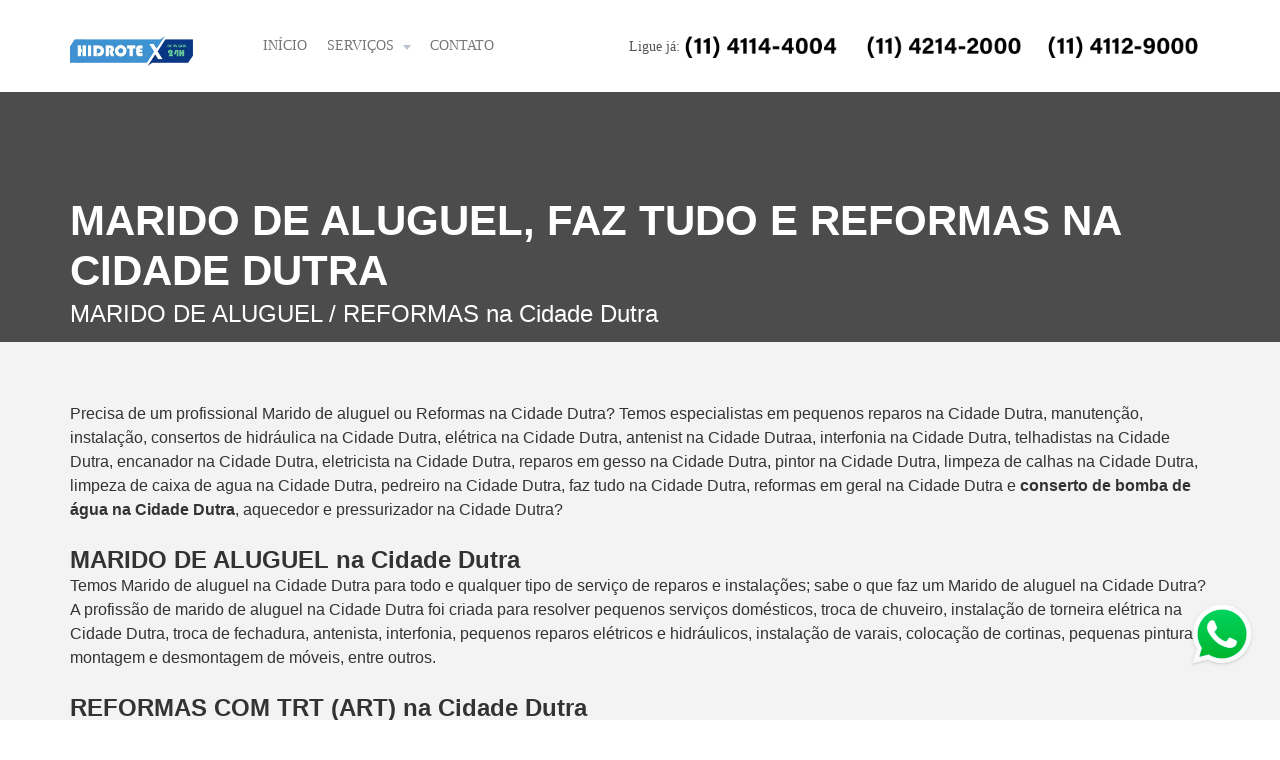

--- FILE ---
content_type: text/html; charset=UTF-8
request_url: https://servicos.tec.br/marido-de-aluguel-na-cidade-dutra.php
body_size: 4392
content:
 
<!DOCTYPE html>
<html lang="pt-br">
<head>
<title>Marido de Aluguel, faz tudo e reformas na Cidade Dutra</title>
<meta name="description" content="Somos os maiores especialistas em marido de aluguel na Cidade Dutra, faz tudo e reformas na Cidade Dutra, faça pequenos reparos, manutenção, instalação, consertos de hidráulica na Cidade Dutra, elétrica, antenista na Cidade Dutra, interfonia na Cidade Dutra, telhadistas na Cidade Dutra, encanador na Cidade Dutra, eletricista na Cidade Dutra">
<meta name="keywords" content="marido de aluguel na Cidade Dutra, reformas na Cidade Dutra, pequenos reparos na Cidade Dutra, telhadista na Cidade Dutra, instalador na Cidade Dutra, conserto de hidráulica na Cidade Dutra" />
<meta property=”og:title” content=”Marido de Aluguel na Cidade Dutra, faz tudo e reformas na Cidade Dutra”>
<meta charset="utf-8">
<meta name="viewport" content="width=device-width, initial-scale=1.0, minimum-scale=1.0, maximum-scale=1.0, user-scalable=no">
<meta http-equiv="X-UA-Compatible" content="IE=edge">
<link href="css/bootstrap.min.css" rel="stylesheet">
<link href="css/style.css" rel="stylesheet">
<link rel="shortcut icon" href="img/favicon.png" />
<link href="css/responsive.css" rel="stylesheet">
<link rel="stylesheet" href="css/bootstrap.weber.css" />
<link rel="stylesheet" href="css/fx.css" />
<meta property=”og:locale” content=”pt_BR”>
<meta property=”og:type” content=”website”>
<link rel="stylesheet" href="css/custom.css" />
<link rel="stylesheet" href="https://cdnjs.cloudflare.com/ajax/libs/font-awesome/4.7.0/css/font-awesome.min.css">
</head>
<body>
<header>
    </header>
 			<nav id="nav-logo-menu-social" class="navbar navbar-expand-lg light">
    			<div class="container">
        			<div class="row align-items-right">
            			<div class="col-auto">
                			<a class="navbar-brand" href="/">
                    			<img src="img/logo.webp" alt="empresa de serviços hidrotex" height="30px" class="mw-100" alt="">
                			</a>
            			</div>
            			<div class="col-auto ml-auto hidden-lg">
                			<button class="navbar-toggler collapsed" type="button" data-toggle="collapse" data-target=".main-menu-collapse" aria-controls="navbarMenuContent" aria-expanded="false" aria-label="Toggle navigation"><span class="icon-bar"></span><span class="icon-bar"></span><span class="icon-bar"></span></button>
            			</div>
            			<div class=" collapse navbar-collapse main-menu-collapse mr-auto">
                			<ul class="navbar-nav">
                    			<li class="nav-item">
                        			<a class="nav-link" href="/">INÍCIO</a>
                    			</li>
                    			<li class="nav-item">
                        			<a class="nav-link sub-menu-link" href="#">SERVIÇOS<svg xmlns="http://www.w3.org/2000/svg" height="16" viewBox="0 0 16 16" width="16" class="icon icon-pos-right svg-secondary"><path d="m8 11 4-5h-8z" fill-rule="evenodd"></path></svg></a>
                        			<ul class="sub-menu bg-default">
                            			<li><a href="pericias.php">PERÍCIAS E LAUDOS TÉCNICOS TRT(ART)</a></li>
                            			<li><a href="instalador-de-gas.php">INSTALADOR DE GÁS</a></li>
                            			<li><a href="marido-de-aluguel.php">MARIDO DE ALUGUEL</a></li>
                                        <li><a href="conserto-de-bomba-de-agua.php">CONSERTO DE BOMBA DE ÁGUA E AQUECEDOR</a></li>
                        			</ul>
                    			</li>
                    				<li class="nav-item">
                        			<a class="nav-link" href="contato.php">CONTATO</a>
                    			</li>
                			</ul>
            			</div>	<div class="col-auto collapse navbar-collapse main-menu-collapse">
            		Ligue já: <a href="tel:0114114-4004"><img src="img/4114.png" height="35px" class="mw-100" alt="hidrotex serviços"></a> 
            		<a href="tel:0114214-2000"><img src="img/4214.png" height="35px" class="mw-100" alt="hidrotex serviços"></a> 
            		<a href="tel:0114112-9000"><img src="img/4112.png" height="35px" class="mw-100" alt="hidrotex serviços"></a> 
</div>
			</nav><meta property=”og:description” content=”Somos os maiores especialistas em marido de aluguel na Cidade Dutra, faz tudo e reformas na Cidade Dutra, faça pequenos reparos, manutenção, instalação, consertos de hidráulica na Cidade Dutra, elétrica, antenista na Cidade Dutra, interfonia na Cidade Dutra, telhadistas na Cidade Dutra, encanador na Cidade Dutra, eletricista na Cidade Dutra”>
<meta property=”og:site_name” content=”Marido de Aluguel na Cidade Dutra, faz tudo e reformas na Cidade Dutra”>
<meta property=”og:image” content=”img/logo.webp”>
<section class="parallax_window_in short" style="background-image: url("img/contato.webp")">
<div id="sub_content_in">
<div class="container">
<h1>Marido de Aluguel, faz tudo e reformas na Cidade Dutra</h1>
<p>MARIDO DE ALUGUEL / REFORMAS na Cidade Dutra</p>
</dciv>
</div>
</section>
<main>
<div id="feat_home">
<div class="container margin_60_25">
  <div>
<div class="row">
<div class="col-md-12">
<font size="3">
Precisa de um profissional Marido de aluguel ou Reformas na Cidade Dutra? Temos especialistas em pequenos reparos na Cidade Dutra, manutenção, instalação, consertos de hidráulica na Cidade Dutra, elétrica na Cidade Dutra, antenist na Cidade Dutraa, interfonia na Cidade Dutra, telhadistas na Cidade Dutra, encanador na Cidade Dutra, eletricista na Cidade Dutra, reparos em gesso na Cidade Dutra, pintor na Cidade Dutra, limpeza de calhas na Cidade Dutra, limpeza de caixa de agua na Cidade Dutra, pedreiro na Cidade Dutra, faz tudo na Cidade Dutra, reformas em geral na Cidade Dutra e <a href="conserto-de-bomba-de-agua.php"><b>conserto de bomba de água na Cidade Dutra</b></a>, aquecedor e pressurizador na Cidade Dutra?
<br><br>
<h2> <b>MARIDO DE ALUGUEL na Cidade Dutra</b> </h2>
Temos Marido de aluguel na Cidade Dutra para todo e qualquer tipo de serviço de reparos e instalações; sabe o que faz um Marido de aluguel na Cidade Dutra? A profissão de marido de aluguel na Cidade Dutra foi criada para resolver pequenos serviços domésticos, troca de chuveiro, instalação de torneira elétrica na Cidade Dutra, troca de fechadura, antenista, interfonia, pequenos reparos elétricos e hidráulicos, instalação de varais, colocação de cortinas, pequenas pinturas, montagem e desmontagem de móveis, entre outros.
<br>
 <br><h2> <b>REFORMAS COM TRT (ART) na Cidade Dutra</b> </h2>
<br>
Especializada em Reformas na Cidade Dutra, alvenaria, hidráulica, elétrica, gesso, piso, pintura etc.
<br><center><img src="img/maridon.webp" width="100%" title="Marido de aluguel na Cidade Dutra" alt="Marido de aluguel na Cidade Dutra"></center>
<br>
<br><h2> <b>ANTENISTA na Cidade Dutra</b> </h2>
<br>
Empresa de Instalação e Manutenção de Antenas na Cidade Dutra, Instalamos Antenas Parabólica, Digital, HD, HDTV, UHF, VHF, Instalação de Suportes para TV – Câmeras de Segurança CFTV e Apontamento de antenas coletivas em prédios condomínios na Cidade Dutra.
<br>
<br><h2> <b>INTERFONIA / CAMPAINHAS na Cidade Dutra</b> </h2>
 <br><br>
Empresa em interfonia, instalação de interfone na Cidade Dutra, porteiro eletronico coletivo residencial predial manutenção e instalação de campainhas.
<h2> <b>TELHADISTA na Cidade Dutra</b> </h2>
<br>
Serviços de Telhadista na Cidade Dutra, Construção de telhados na Cidade Dutra, Manutenção de telhados na Cidade Dutra, reforma de telhados na Cidade Dutra, instalação de calhas na Cidade Dutra, instalação de condutores e rufos na Cidade Dutra, aplicação de mantas na Cidade Dutra.
<h2> <b>ENCANADOR / BOMBEIRO HIDRAULICO COM TRT (ART) na Cidade Dutra</b> </h2>
<br>
Necessita de um encanador ou bombeiro hidráulico especialista em tubulação pex, ppr, cpvc, pvc, cobre, ferro na Cidade Dutra? Temos encanador 24hs os nossos técnicos são profissionais da construção civil cujo trabalho é instalar e prover a manutenção de sistemas hidráulicos (água e esgoto) de residências, estabelecimentos e indústrias.
<br><center><img src="img/aluguel.webp" width="100%" title="faz tudo na Cidade Dutra" alt="faz tudo na Cidade Dutra"></center>
<br><br>
<h2> <b>ELETRICISTA COM TRT (ART) na Cidade Dutra</b> </h2>
<br>
Está à procura de um eletricista na Cidade Dutra? Temos eletricistas emitimos TRT (ART) especialistas em instalação elétrica na Cidade Dutra, manutenção e consertos 24hs na Cidade Dutra, eliminamos curto-circuito, entrada de energia, troca e instalação de tomadas e interruptores na Cidade Dutra, fuga de energia, alto consumo, cabo de dados etc.; O Eletricista na Cidade Dutra é o profissional que entende da rede elétrica de residências, comércios e indústrias.
<br><br>
<h2> <b>GESSEIRO COM TRT (ART) na Cidade Dutra</b> </h2>
<br>
Temos gesseiro especialista em instalação e manutenção de forros placas de gesso, drywall, molduras, revestimentos e fechamentos de vãos na Cidade Dutra.
<br><br>
<h2> <b>PINTOR na Cidade Dutra</b> </h2>
<br>
 Realizamos pintura de residências na Cidade Dutra, comércios na Cidade Dutra, prédios e indústrias na Cidade Dutra, aplicamos textura na Cidade Dutra, grafiato etc.;
<br><br>
<h2> <b>LIMPEZA DE CALHAS na Cidade Dutra</b> </h2>
<br>
Serviço para Limpeza e desentupimento de calhas na Cidade Dutra, rufos e dutos
<br><br>
<h2> <b>LIMPEZA DE CAIXA DE ÁGUA na Cidade Dutra</b> </h2>
<br>
Limpeza de caixa De água na Cidade Dutra e coisa séria! O procedimento de limpeza e higienização de caixas de água na Cidade Dutra consiste em três etapas. Primeiro, há o esvaziamento dos reservatórios. Em seguida, a equipe efetua o enxague e a desinfecção bacteriológica com materiais específicos. Por fim, ocorre a reposição de água potável na Cidade Dutra no recipiente.
<br><br>
<h2> <b>FAZ TUDO na Cidade Dutra</b> </h2>
<br>
Temos o profissional faz tudo na Cidade Dutra especialista em todo tipo de serviço para sua residência, comercio e indústria, serviços de elétrica, hidráulica na Cidade Dutra, montagem de moveis e muito mais
<br><br>
<h2> <b>PEDREIRO na Cidade Dutra</b> </h2>
<br>
Precisa de um Pedreiro na Cidade Dutra? O nosso profissional constrói, reveste muros, paredes, escadas, vigas, lajes, tetos, telhados na Cidade Dutra, chaminés etc., em edifícios, infraestruturas de saneamento e outras obras de construção, reforma de calçadas na Cidade Dutra emitimos TRT (ART) .
<br>
TEMAS: MARIDO DE ALUGUEL na Cidade Dutra, REFORMA DE CASAS na Cidade Dutra, REFORMA DE CALÇADA na Cidade DutraS, ANTENISTAS na Cidade Dutra, INSTALAÇÃO DE INTERFONES na Cidade Dutra, INSTALAÇÃO DE CAMPAINHAS na Cidade Dutra, TELHADISTAS, ENCANADOR na Cidade Dutra, BOMBEIRO HIDRAULICO na Cidade Dutra, ELETRICISTA na Cidade Dutra, GESSEIRO na Cidade Dutra, PINTOR na Cidade Dutra, LIMPEZA DE CALHAS na Cidade Dutra, LIMPEZA DE CAIXA DE ÁGUA na Cidade Dutra, FAZ TUDO na Cidade Dutra, PEDREIRO na Cidade Dutra, TRT, ART.
TODOS NOSSOS SERVIÇOS TÊM GARANTIA POR ESCRITO E CASO NECESSITE EMITIMOS TRT (ART) LAUDOS na Cidade Dutra, FAZEMOS PERÍCIAS na Cidade Dutra.
<br><br>
</font>
</div>
</div>
</main>
<div id="get_quote">
<div class="container">
<div class="row">
<div class="col-md-9">
<h3>MARIDO DE ALUGUEL / REFORMAS na Cidade Dutra</h3>
</div>
<div class="col-md-3">
<a href="https://api.whatsapp.com/send?phone=5511948082000&text=Ol%C3%A1%2C%20por%20favor%20envie%20seu%20nome%2C%20telefone%2C%20endere%C3%A7o%2C%20na Cidade Dutra%2C%20cidade%20e%20servi%C3%A7o%20a%20ser%20realizado%20que%20na%20sequ%C3%AAncia%20iremos%20enviar%20um%20profissional%2C%20caso%20queira%20falar%20com%20um%20de%20nossos%20t%C3%A9cnicos%20n%C3%B3s%20ligue%2011-4112-9000" class="btn_quote">Solicite um profissional</a>
</div>
</div>
</div>
</div>
<footer>
<div class="container">
<div class="row ">
<div class="col-md-4 col-sm-8"><br><br>
<img src="img/logo.webp" alt="empresa de serviços hidrotex" width="190" height="44" alt="Agiliza Laudos" data-retina="true" id="logo_footer">
</div>
<div class="col-md-3 col-md-offset-1 col-sm-4">
<h3>NAVEGAR</h3>
<ul>
<font size="3"><li><a href="index.php">INÍCIO</a></li>
<li><a href="pericias.php">PERÍCIAS E LAUDOS TÉCNICOS TRT(ART)</a></li>
<li><a href="instalador-de-gas.php">INSTALADOR DE GÁS</a></li>
<li><a href="marido-de-aluguel.php">MARIDO DE ALUGUEL</a></li>
<li><a href="conserto-de-bomba-de-agua.php">CONSERTO DE BOMBA DE ÁGUA E AQUECEDOR</a></li>
<li><a href="contato.php">CONTATO</a></li></font>
<li><a href="mapa-do-site.php">MAPA DO SITE</a></li>
</font>
</ul>
</div>
<div class="col-md-4 col-sm-12" id="contact_bg">
<h3>Contato</h3>
<ul id="contact_details_footer">
<font size="3"><li><a href="tel:011948082000"><i class="fa fa-phone"></i> (11) 94808-2000</a> </li>
<li><a href="mailto:anderson1978.anselmo@gmail.com"><i class="fa fa-envelope-o"></i>  Enviar e-mail</span></a></li></font>
</ul>
</div>
</div>
</div>
<div id="copy">
<div class="container"><font size="3">Empresa <a href="https://servicos.tec.br/pericias.php"><b>Marido de Aluguel na Cidade Dutra</b></a> | Desenvolvido por <a href="https://hostmore.com.br"><b>Host More Brasil</b></a></p>
</div>
</div>
</footer>
<script src="js/common_scripts_min.js" type="7439c6c5e5df31dc15e26d68-text/javascript"></script>
<script src="js/functions.js" type="7439c6c5e5df31dc15e26d68-text/javascript"></script>
<script src="https://cdnjs.cloudflare.com/ajax/libs/popper.js/1.11.0/umd/popper.min.js"></script>
<script src="js/jquery-2.1.4.min.js"></script>
<script src="js/bootstrap.min.js"></script>
 <script src="assets/validate.js" type="7439c6c5e5df31dc15e26d68-text/javascript"></script>
<style>
.whatsapp {
    position: fixed;
    top: 82%;
    right: 1%;
    padding: 10px;
    z-index: 10000000;
}
</style>
<div>
    <a href="https://api.whatsapp.com/send?phone=5511948082000&text=Ol%C3%A1%2C%20por%20favor%20envie%20seu%20nome%2C%20telefone%2C%20endere%C3%A7o%2C%20bairro%2C%20cidade%20e%20servi%C3%A7o%20a%20ser%20realizado%20que%20na%20sequ%C3%AAncia%20iremos%20enviar%20um%20profissional%2C%20caso%20queira%20falar%20com%20um%20de%20nossos%20t%C3%A9cnicos%20n%C3%B3s%20ligue%2011-4112-9000" 
       target="_blank">
       <img  class="whatsapp" src="img/whatsapp.webp" alt="empresa de serviços hidrotex" />
    </a>
</div>
</body>
</html>

--- FILE ---
content_type: text/css
request_url: https://servicos.tec.br/css/style.css
body_size: 38426
content:
body{background:#fff;font-size:14px;line-height:1.5;font-family:poppins,Arial,sans-serif;color:#555;-webkit-font-smoothing:antialiased}h1,h2,h3,h4,h5,h6{-webkit-font-smoothing:antialiased;color:#333}h3{font-size:22px}label{font-weight:500}a{color:#06c;text-decoration:none;-webkit-transition:all .2s ease;transition:all .2s ease;outline:none}a:hover,a:focus{color:#111;text-decoration:none;outline:none}a.link_normal{position:relative;font-weight:500}a.link_normal:after{font-style:normal;font-weight:400;font-family:eleganticons;content:"\24";top:3px;position:relative;margin-left:3px}p{margin:0 0 25px}strong{font-weight:600}.main_title{background-color:rgba(0,37,74,.8);display:inline-block;padding:15px 15px 0;position:absolute;margin-left:15px;left:0;bottom:0;z-index:9}hr{margin-top:20px;margin-bottom:25px;border:0;border-top:1px dotted #ddd}a.button_intro,.button_intro{border:none;font-family:inherit;font-size:inherit;color:#fff!important;background:#031888;cursor:pointer;padding:12px 35px;display:inline-block;outline:none;font-size:13px;text-align:center;-webkit-border-radius:3px;-moz-border-radius:3px;border-radius:3px;text-transform:uppercase;font-weight:600;-webkit-transition:none;transition:none;-webkit-transition:all .5s;-moz-transition:all .5s;transition:all .5s}a.button_intro:hover,.button_intro:hover{background:#06c}a.btn_1,.btn_1{border:none;font-family:inherit;font-size:inherit;color:#fff;background:#06c;cursor:pointer;padding:7px 20px;display:inline-block;outline:none;font-size:12px;-webkit-transition:all .3s;-moz-transition:all .3s;transition:all .3s;-webkit-border-radius:3px;-moz-border-radius:3px;border-radius:3px;text-transform:uppercase;font-weight:600}a.btn_1.outline,.btn_1.outiline,input .btn_1.outiline{color:#555;background:0 0;border:2px solid #555;padding:5px 18px}a.btn_1.outline:hover,.btn_1.outiline:hover,input .btn_1.outiline:hover{color:#fff;background:#031888;border:2px solid #031888}a.btn_1.medium,.btn_1.medium{padding:10px 25px;font-size:14px}a.btn_1:hover,.btn_1:hover{background:#031888}a.btn_quote{border:none;font-family:inherit;font-size:inherit;color:#fff;background:0 0;cursor:pointer;padding:7px 30px;display:inline-block;outline:none;font-size:14px;-webkit-transition:all .3s;-moz-transition:all .3s;transition:all .3s;-webkit-border-radius:3px;-moz-border-radius:3px;border-radius:3px;text-transform:uppercase;font-weight:500;background-color:rgb(131, 131, 131);float:right;white-space:nowrap;text-shadow:none;margin-top:5px}a.btn_quote:hover{color:#222;background:#fff}a.btn_full,.btn_full{border:none;font-family:inherit;font-size:inherit;color:#fff;width:100%;background:#06c;cursor:pointer;padding:12px 20px;display:inline-block;outline:none;font-size:14px;-webkit-transition:all .3s;-moz-transition:all .3s;transition:all .3s;-webkit-border-radius:3px;-moz-border-radius:3px;border-radius:3px;text-transform:uppercase;font-weight:600;display:block;text-align:center;margin-bottom:10px}a.btn_full:hover,.btn_full:hover{background:#031888}a.btn_contact,.btn_contact{border:none;font-family:inherit;font-size:inherit;color:#fff;width:100%;background:#031888;cursor:pointer;padding:12px 20px;display:inline-block;outline:none;font-size:14px;-webkit-transition:all .3s;-moz-transition:all .3s;transition:all .3s;-webkit-border-radius:3px;-moz-border-radius:3px;border-radius:3px;text-transform:uppercase;font-weight:600;display:block;text-align:center;margin-bottom:10px}a.btn_contact:hover,.btn_contact:hover{background:#06c}#tag_line{font-size:13px}a#phone_top{position:relative;font-weight:600;margin-right:10px;color:#031888!important;padding-left:22px}a#phone_top:hover{color:#333!important}a#phone_top:before{font-family:eleganticons;content:"\e090";font-size:14px;position:absolute;left:0;top:-1px}#opening{display:inline-block;position:relative;padding-left:22px}#opening:before{font-family:eleganticons;content:"\7d";font-size:14px;position:absolute;left:0;top:-3px}#logo{margin-top:10px}header{width:100%;padding:0;background-color:#fff;z-index:99999;position:fixed;left:0;top:0;-moz-box-shadow:0 0 5px rgba(0,0,0,.3);-webkit-box-shadow:0 0 5px rgba(0,0,0,.3);box-shadow:0 0 5px rgba(0,0,0,.3)}nav{margin-top:20px}#top_line{font-size:12px;background-color:#f3f3f3;transition:all .2s ease-in-out;-moz-transition:all .1s ease-in-out;-webkit-transition:all .1s ease-in-out;-o-transition:all .1s ease-in-out;visibility:visible;opacity:1;padding:8px 0;margin-bottom:5px}ul#top_links{list-style:none;margin:0;padding:2px 0 0;float:right}ul#top_links li{display:inline-block;border-left:1px solid rgba(0,0,0,.1);margin-right:5px;padding-left:8px}ul#top_links li:first-child{border-left:none;padding-left:0}ul#top_links a{color:#555}ul#top_links a:hover{color:#031888}.animated{-webkit-animation-duration:.5s;-moz-animation-duration:.5s;-o-animation-duration:.5s;animation-duration:.5s;-webkit-animation-fill-mode:both;-moz-animation-fill-mode:both;-o-animation-fill-mode:both;animation-fill-mode:both;will-change:transform,opacity}@-webkit-keyframes swingInX{0%{-webkit-transform:perspective(400px) rotateX(-90deg)}100%{-webkit-transform:perspective(400px) rotateX(0deg)}}@-moz-keyframes swingInX{0%{-moz-transform:perspective(400px) rotateX(-90deg)}100%{-moz-transform:perspective(400px) rotateX(0deg)}}@-o-keyframes swingInX{0%{-o-transform:perspective(400px) rotateX(-90deg)}100%{-o-transform:perspective(400px) rotateX(0deg)}}@keyframes swingInX{0%{transform:perspective(400px) rotateX(-90deg)}100%{transform:perspective(400px) rotateX(0deg)}}.animated.swingInX{-webkit-transform-origin:top;-moz-transform-origin:top;-ie-transform-origin:top;-o-transform-origin:top;transform-origin:top;-webkit-backface-visibility:visible!important;-webkit-animation-name:swingInX;-moz-backface-visibility:visible!important;-moz-animation-name:swingInX;-o-backface-visibility:visible!important;-o-animation-name:swingInX;backface-visibility:visible!important;animation-name:swingInX}@-webkit-keyframes swingOutX{0%{-webkit-transform:perspective(400px) rotateX(0deg)}100%{-webkit-transform:perspective(400px) rotateX(-90deg)}}@-moz-keyframes swingOutX{0%{-moz-transform:perspective(400px) rotateX(0deg)}100%{-moz-transform:perspective(400px) rotateX(-90deg)}}@-o-keyframes swingOutX{0%{-o-transform:perspective(400px) rotateX(0deg)}100%{-o-transform:perspective(400px) rotateX(-90deg)}}@keyframes swingOutX{0%{transform:perspective(400px) rotateX(0deg)}100%{transform:perspective(400px) rotateX(-90deg)}}.animated.swingOutX{-webkit-transform-origin:top;-webkit-animation-name:swingOutX;-webkit-backface-visibility:visible!important;-moz-animation-name:swingOutX;-moz-backface-visibility:visible!important;-o-animation-name:swingOutX;-o-backface-visibility:visible!important;animation-name:swingOutX;backface-visibility:visible!important}@-webkit-keyframes slideDown{0%{-webkit-transform:translateY(-100%)}100%{-webkit-transform:translateY(0)}}@-moz-keyframes slideDown{0%{-moz-transform:translateY(-100%)}100%{-moz-transform:translateY(0)}}@-o-keyframes slideDown{0%{-o-transform:translateY(-100%)}100%{-o-transform:translateY(0)}}@keyframes slideDown{0%{transform:translateY(-100%)}100%{transform:translateY(0)}}.animated.slideDown{-webkit-animation-name:slideDown;-moz-animation-name:slideDown;-o-animation-name:slideDown;animation-name:slideDown}@-webkit-keyframes slideUp{0%{-webkit-transform:translateY(0)}100%{-webkit-transform:translateY(-100%)}}@-moz-keyframes slideUp{0%{-moz-transform:translateY(0)}100%{-moz-transform:translateY(-100%)}}@-o-keyframes slideUp{0%{-o-transform:translateY(0)}100%{-o-transform:translateY(-100%)}}@keyframes slideUp{0%{transform:translateY(0)}100%{transform:translateY(-100%)}}.animated.slideUp{-webkit-animation-name:slideUp;-moz-animation-name:slideUp;-o-animation-name:slideUp;animation-name:slideUp}@-webkit-keyframes swingInX{0%{-webkit-transform:perspective(400px) rotateX(-90deg)}100%{-webkit-transform:perspective(400px) rotateX(0deg)}}@-moz-keyframes swingInX{0%{-moz-transform:perspective(400px) rotateX(-90deg)}100%{-moz-transform:perspective(400px) rotateX(0deg)}}@-o-keyframes swingInX{0%{-o-transform:perspective(400px) rotateX(-90deg)}100%{-o-transform:perspective(400px) rotateX(0deg)}}@keyframes swingInX{0%{transform:perspective(400px) rotateX(-90deg)}100%{transform:perspective(400px) rotateX(0deg)}}@-webkit-keyframes flipInX{0%{-webkit-transform:perspective(400px) rotateX(90deg);opacity:0}100%{-webkit-transform:perspective(400px) rotateX(0deg);opacity:1}}@-moz-keyframes flipInX{0%{-moz-transform:perspective(400px) rotateX(90deg);opacity:0}100%{-moz-transform:perspective(400px) rotateX(0deg);opacity:1}}@-o-keyframes flipInX{0%{-o-transform:perspective(400px) rotateX(90deg);opacity:0}100%{-o-transform:perspective(400px) rotateX(0deg);opacity:1}}@keyframes flipInX{0%{transform:perspective(400px) rotateX(90deg);opacity:0}100%{transform:perspective(400px) rotateX(0deg);opacity:1}}.animated.flipInX{-webkit-backface-visibility:visible!important;-webkit-animation-name:flipInX;-moz-backface-visibility:visible!important;-moz-animation-name:flipInX;-o-backface-visibility:visible!important;-o-animation-name:flipInX;backface-visibility:visible!important;animation-name:flipInX}@-webkit-keyframes flipOutX{0%{-webkit-transform:perspective(400px) rotateX(0deg);opacity:1}100%{-webkit-transform:perspective(400px) rotateX(90deg);opacity:0}}@-moz-keyframes flipOutX{0%{-moz-transform:perspective(400px) rotateX(0deg);opacity:1}100%{-moz-transform:perspective(400px) rotateX(90deg);opacity:0}}@-o-keyframes flipOutX{0%{-o-transform:perspective(400px) rotateX(0deg);opacity:1}100%{-o-transform:perspective(400px) rotateX(90deg);opacity:0}}@keyframes flipOutX{0%{transform:perspective(400px) rotateX(0deg);opacity:1}100%{transform:perspective(400px) rotateX(90deg);opacity:0}}.animated.flipOutX{-webkit-animation-name:flipOutX;-webkit-backface-visibility:visible!important;-moz-animation-name:flipOutX;-moz-backface-visibility:visible!important;-o-animation-name:flipOutX;-o-backface-visibility:visible!important;animation-name:flipOutX;backface-visibility:visible!important}@-webkit-keyframes bounceInDown{0%{opacity:0;-webkit-transform:translateY(-200px)}60%{opacity:1;-webkit-transform:translateY(30px)}80%{-webkit-transform:translateY(-10px)}100%{-webkit-transform:translateY(0)}}@-moz-keyframes bounceInDown{0%{opacity:0;-moz-transform:translateY(-200px)}60%{opacity:1;-moz-transform:translateY(30px)}80%{-moz-transform:translateY(-10px)}100%{-moz-transform:translateY(0)}}@-o-keyframes bounceInDown{0%{opacity:0;-o-transform:translateY(-200px)}60%{opacity:1;-o-transform:translateY(30px)}80%{-o-transform:translateY(-10px)}100%{-o-transform:translateY(0)}}@keyframes bounceInDown{0%{opacity:0;transform:translateY(-200px)}60%{opacity:1;transform:translateY(30px)}80%{transform:translateY(-10px)}100%{transform:translateY(0)}}.animated.bounceInDown{-webkit-animation-name:bounceInDown;-moz-animation-name:bounceInDown;-o-animation-name:bounceInDown;animation-name:bounceInDown}@-webkit-keyframes bounceOutUp{0%{-webkit-transform:translateY(0)}30%{opacity:1;-webkit-transform:translateY(20px)}100%{opacity:0;-webkit-transform:translateY(-200px)}}@-moz-keyframes bounceOutUp{0%{-moz-transform:translateY(0)}30%{opacity:1;-moz-transform:translateY(20px)}100%{opacity:0;-moz-transform:translateY(-200px)}}@-o-keyframes bounceOutUp{0%{-o-transform:translateY(0)}30%{opacity:1;-o-transform:translateY(20px)}100%{opacity:0;-o-transform:translateY(-200px)}}@keyframes bounceOutUp{0%{transform:translateY(0)}30%{opacity:1;transform:translateY(20px)}100%{opacity:0;transform:translateY(-200px)}}.animated.bounceOutUp{-webkit-animation-name:bounceOutUp;-moz-animation-name:bounceOutUp;-o-animation-name:bounceOutUp;animation-name:bounceOutUp}.parallax_window_in{height:550px;position:relative;display:table;width:100%;z-index:2}.parallax_window_in.short{height:250px;position:relative;display:table;width:100%;z-index:2}#sub_content_in{display:table-cell;padding:45px 0 0;vertical-align:middle;text-align:right}.parallax_window_in.short #sub_content_in{display:table-cell;padding:45px 0 0;vertical-align:bottom;text-align:left;background:rgba(0,0,0,.7)}#sub_content_in h1{color:#fff;font-weight:700;text-transform:uppercase;font-size:42px;margin-bottom:0}#sub_content_in p{color:#fff;font-size:24px;font-weight:300}main{background:#fff;z-index:2;position:relative}footer{background:#222;color:rgba(255,255,255,.6);padding:30px 0 0}footer h3{font-size:16px;font-weight:600;color:#fff}footer a{color:rgba(255,255,255,.6)}footer a:hover{color:#fff}#logo_footer{margin:12px 0 15px}footer ul{margin:0;padding:0 0 20px;list-style:none}#social_footer{text-align:center;border-top:1px dotted rgba(255,255,255,.2);padding-top:30px;margin-top:10px}#social_footer p{font-size:12px;color:#8c8c8c}#social_footer ul{margin:0;padding:0 0 10px;text-align:center}#social_footer ul li{display:inline-block;margin:0 5px 10px}#social_footer ul li a{color:#fff;text-align:center;line-height:36px;display:block;font-size:16px;width:35px;height:35px;background-color:#333;-webkit-border-radius:50%;-moz-border-radius:50%;border-radius:50%}#social_footer ul li a:hover{background:#fff;color:#031888}#contact_bg{background:url(../img/map_footer.webp) no-repeat bottom center}ul#contact_details_footer{list-style:none;margin:0 0 20px;padding:0}ul#contact_details_footer li{margin-bottom:20px}ul#contact_details_footer li#address_footer,ul#contact_details_footer li#phone_footer,ul#contact_details_footer li#email_footer{position:relative;padding-left:30px}#address_footer:before,#phone_footer:before,#email_footer:before{font-style:normal;font-weight:400;font-family:eleganticons;position:absolute;font-size:20px;left:0;top:-5px;color:#031888}#address_footer:before{content:"\e009"}#phone_footer:before{content:"\e00b"}#email_footer:before{content:"\e010";top:-8px}#copy{background-color:#1e1e1e;padding:10px 0;text-align:center;color:rgba(255,255,255,.5);font-size:12px}#full-slider-wrapper{margin-top:98px}#get_quote{background:#031888;padding:30px 0;color:#fff}#get_quote h3{color:#fff;margin:5px 0 0;font-size:32px;font-weight:300}.box_style_1.home{padding:20px;padding-bottom:5px}.box_style_1.home ul.feat li{border-bottom:1px dotted #ccc;margin-bottom:15px}.box_style_1.home ul.feat li p{margin-bottom:15px}.box_style_1.home ul.feat li:last-child{border-bottom:0}.box_style_1.home ul.feat li:last-child p{margin-bottom:0}.box_style_1.home h3{background-color:#333;text-align:center;color:#fff;padding:15px 10px;text-transform:uppercase;font-size:18px;margin:-20px -20px 20px;border-bottom:2px solid #fff}#how_to{background:#629976 url(../img/pattern_green.webp) repeat;padding:60px 0 30px;color:#fff;font-size:14px;text-shadow:1px 1px 1px rgba(0,0,0,.2);font-weight:500}#how_to h3{font-family:gochi hand,cursive;color:#fff;font-size:36px;font-weight:400;margin-bottom:0}#how_to h4{color:#fff;text-transform:uppercase;font-size:18px;font-weight:700;color:#ffc}#how_to h4:before,#how_to h4:after{display:inline-block;width:20px;height:1px;content:'';vertical-align:middle;background:rgba(255,255,255,.5)}#how_to h4:before{margin-right:10px}#how_to h4:after{margin-left:10px}#feat_home{background-color:#f3f3f3}.box_feat_2{text-align:center;padding:30px 30px 0}.box_feat_2 h3{color:#629976}.box_feat{position:relative;margin-bottom:35px;padding-left:110px;color:#555}.box_feat h3{margin-bottom:7px}.box_feat span{width:90px;height:90px;top:0;left:0;position:absolute;background-color:#fff;border-radius:50px;text-align:center;line-height:90px}#feat_home h2{font-size:24px;font-weight:300;margin-bottom:0}.phone_feat{text-align:center;font-size:24px;margin:0 0 -15px}.phone_feat a{color:#031888;font-weight:700}.phone_feat a:hover{color:#222}.intro_title{display:table-cell;vertical-align:middle}.intro_title h1{font-size:45px;margin-bottom:5px;color:#fff;font-weight:700;text-transform:uppercase}.header-video{position:relative;overflow:hidden;background:#000}#hero_video{position:relative;background-size:cover;color:#fff;width:100%;font-size:16px;display:table;height:100%;z-index:99;text-align:center}#hero_video>div{display:table-cell;vertical-align:middle;text-align:center;padding:0 10%}#hero_video>div h3{font-size:56px;font-weight:700;text-transform:uppercase;margin:90px 0 5px;color:#fff}#hero_video>div p{font-size:28px;margin-bottom:45px}video{position:absolute;top:0;bottom:0;left:0;right:0;opacity:.4}iframe{height:100%;width:100%}video{width:100%}.teaser-video{width:100%;height:auto}.header-video--media{width:100%;height:auto}.intro_title_booking{margin-top:30px}.intro_title_booking h2{font-size:40px;margin-bottom:5px;color:#fff;font-weight:700;text-transform:uppercase}.intro_title_booking p{color:#fff;font-size:21px}#booking_container{position:relative;height:600px;padding-top:100px;background:#ccc url(../img/slides/slide_1.webp) no-repeat center top;background-size:cover;color:#fff;width:100%;z-index:99;border-bottom:3px solid #031888}#book{background:rgba(0,0,0,.75);padding:30px;padding-bottom:10px;position:relative}#book .form-control{border:0}#book .loader,#book_in .loader{position:absolute;right:20px;bottom:25px}.error_message{margin:0 0 5px;padding:0;color:#031888;display:inline-block;font-weight:600}#book .error_message{color:#ff9}#book h3{color:#fff;margin-top:0;font-weight:300;font-size:26px}#book p{opacity:.8}#intro{text-align:center}#intro h2{text-transform:uppercase;font-weight:700;margin-top:0}ul.feat#about{list-style:none;margin:20px 0;padding:0}ul.feat#about li{margin-bottom:20px;padding:20px 25px 10px 85px;border:1px solid #ddd;background-color:#f3f3f3}ul.feat#about li h4{color:#362f2d}ul.feat#about li p{margin-bottom:20px}ul.feat#about li i{position:absolute;left:25px;top:25px;font-size:42px;color:#031888}.promo_full_wp div h3{font-size:48px;text-transform:uppercase;font-weight:300;color:#fff;margin-bottom:30px}.promo_full_wp div h3 span{color:#fff;display:block;text-transform:none;font-size:24px}.promo_full{height:auto;background-attachment:fixed;background-size:cover;-webkit-background-size:cover;-moz-background-size:cover;-o-background-size:cover;position:relative}.promo_full_wp{display:table;width:100%;height:auto}.promo_full_wp>div{display:table-cell;padding:5% 0;vertical-align:middle;text-align:center;color:#fff;font-size:16px;box-sizing:content-box}.box_overlay{background-color:rgba(0,0,0,.7);padding:25px 25px 25px 225px;color:#fff;-webkit-border-radius:3px;-moz-border-radius:3px;border-radius:3px;position:relative;font-size:14px;text-align:left;min-height:125px}.pic{position:absolute;left:25px;top:25px;width:190px;height:80px}.pic h4{position:absolute;left:95px;top:18px;color:#fff;font-size:14px;font-weight:500}.pic h4 small{display:block;color:#fff;margin-top:3px}.pic figure{width:80px;height:80px;overflow:hidden}.pic figure img{width:80px;height:auto;border:5px solid rgba(0,0,0,.2)}.comment{padding-left:25px;font-style:italic;line-height:1.3;font-size:16px}.team-item-img{position:relative}.team-item-img .team-item-detail{background:none repeat scroll 0 0 rgba(0,0,0,.8);text-align:center;color:#fff;display:-webkit-flex;display:flex;height:100%;width:100%;position:absolute;top:0;left:0;opacity:0;visibility:hidden;overflow:hidden;transition:all .5s ease-in-out 0s;-moz-transition:all .5s ease-in-out 0s;-webkit-transition:all .5s ease-in-out 0s;-o-transition:all .5s ease-in-out 0s}.team-item:hover .team-item-detail{opacity:1;visibility:visible}.team-item-img .team-item-detail .team-item-detail-inner{margin:auto;padding:25px}.team-item-detail-inner h4{color:#fff;text-transform:uppercase;font-weight:500}.team-item-detail-inner .social{margin:0 0 25px;padding:0}.team-item-detail-inner .social li{list-style:none;display:inline-block;margin:0 5px}.team-item-detail-inner .social li a{color:#fff}.team-item-detail-inner .social li a:hover{color:#031888}.team-item-info{padding-top:15px;text-align:center}.team-item-info h4{margin-bottom:0;text-transform:uppercase}.box_style_1{padding:10px;position:relative;background:#f9f9f9;margin-bottom:20px}.box_style_3{background:#619979 url(../img/pattern_green.webp) repeat;padding:30px 20px 10px;color:#fff}.box_style_3 h4{color:#fff;text-transform:uppercase;font-size:16px}.box_style_3 h4:before,.box_style_3 h4:after{display:inline-block;width:20px;height:1px;content:'';vertical-align:middle;background:rgba(255,255,255,.5)}.box_style_3 h4:before{margin-right:10px}.box_style_3 h4:after{margin-left:10px}ul#cat_nav{list-style:none;margin:0;padding:0;font-weight:500}ul#cat_nav li a{background-color:#fff;-webkit-box-shadow:0 0 5px 0 rgba(0,0,0,.1);-moz-box-shadow:0 0 5px 0 rgba(0,0,0,.1);box-shadow:0 0 5px 0 rgba(0,0,0,.1);padding:10px;display:block;margin-bottom:7px;position:relative}ul#cat_nav li a#active{background-color:#629976;color:#fff}ul#cat_nav li:last-child a{margin-bottom:0}ul#cat_nav li a:before{position:relative;font-style:normal;font-weight:400;font-family:eleganticons;position:absolute;font-size:20px;right:5px;top:5px;content:"\35"}img.img-responsive.border{border-bottom:3px solid #031888}ul.feat{list-style:none;margin:0 0 20px;padding:0}ul.feat li{padding-left:70px;position:relative}ul.feat li img{position:absolute;left:0;top:0}.strip h4{margin-top:0}.strip{padding:40px 0 20px;border-top:1px dashed #ddd}.form_title{position:relative;padding-left:55px;margin-bottom:10px}.form_title h3 strong{background-color:#031888;text-align:center;width:40px;height:40px;display:inline-block;-webkit-border-radius:50%;-moz-border-radius:50%;border-radius:50%;color:#fff;font-size:18px;line-height:40px;text-align:center;position:absolute;left:0;top:0}.form_title h3{margin:0;padding:0}.form_title p{color:#999;margin:0;padding:0;font-size:12px;line-height:14px}.step{border-left:1px solid #ddd;padding:20px 0 20px 31px;margin:0 0 10px 20px}.form_title p{color:#999;margin:0;padding:0;font-size:13px;line-height:14px}.form-group.options{border-bottom:1px dotted #ddd;padding-bottom:15px;margin-bottom:15px}.form-group.options strong{position:relative;top:5px}label.error{font-size:12px;position:absolute;top:-12px;right:0;z-index:99;height:25px;line-height:25px;background-color:#e34f4f;color:#fff;font-weight:400;padding:0 6px}label.error:after{content:'';position:absolute;border-style:solid;border-width:0 6px 6px 0;border-color:transparent #e34f4f;display:block;width:0;z-index:1;bottom:-6px;left:20%}.button-back{float:left}.button-next{float:right}a.button-back,a.button-next{text-decoration:none;color:#fff}.button-back,.button-next{border:none;font-family:inherit;font-size:inherit;color:#fff;background:#06c;cursor:pointer;padding:7px 20px;display:inline-block;outline:none;font-size:12px;-webkit-transition:all .3s;-moz-transition:all .3s;transition:all .3s;-webkit-border-radius:3px;-moz-border-radius:3px;border-radius:3px;text-transform:uppercase;font-weight:600;margin-top:20px}.button-back:hover,.button-next:hover{background:#333;text-decoration:none}#custom .step{clear:left;background:#f3f3f3;padding:30px;margin:0;border:0}#custom .step label{display:block;position:relative}#custom .step legend{font-size:12px}#custom .step .form-group{margin-bottom:20px}#custom .step h3{margin:0 0 20px}ul.stepy-titles{margin:0;padding:0}.stepy-titles{list-style:none;margin:0;padding:0;width:100%;margin-bottom:0;height:40px}.stepy-titles li:first-child{margin-left:0}.stepy-titles li{cursor:pointer;float:left;padding:7px 20px;background:#f3f3f3;font-weight:600;margin-bottom:2px;margin-left:2px;position:relative;font-size:16px}.stepy-titles li span{font-size:12px;display:block;font-weight:400}.stepy-titles .current-step{cursor:auto;background:#031888;padding:7px 20px;color:#fff}.form-control.error{background:#fdf5f5}.stepy-error{display:block}.stepy-error label.error{background:#e34f4f url(../img/alert.webp) no-repeat 5px center;color:#fff;display:block;display:inline-block;font-size:12px;padding:4px 10px 0 25px;margin:8px 5px 2px 0;-khtml-border-radius:3px;-moz-border-radius:3px;-opera-border-radius:3px;-webkit-border-radius:3px;border-radius:3px;position:static;line-height:normal;font-weight:500}.stepy-error label.error:after{border-width:0}input[type=submit].finish{border:none;font-family:inherit;font-size:inherit;color:#fff;background:#031888;cursor:pointer;padding:7px 20px;display:inline-block;outline:none;font-size:12px;-webkit-transition:all .3s;-moz-transition:all .3s;transition:all .3s;-webkit-border-radius:3px;-moz-border-radius:3px;border-radius:3px;text-transform:uppercase;font-weight:600;float:right;margin-top:20px}input[type=submit].finish:hover{background:#333}input#website{display:none}.modal-dialog{margin-top:80px}.styled-select select{background:0 0;width:107%;padding:5px;padding-left:15px;border:0;border-radius:0;box-shadow:none;height:41px;color:#999;margin:0;font-weight:400;-moz-appearance:window;-webkit-appearance:none;cursor:pointer;outline:none}.styled-select select:focus{color:#555}.styled-select{width:100%;overflow:hidden;height:44px;border:1px solid #ddd9d1;-webkit-border-radius:5px;-moz-border-radius:5px;border-radius:5px}.styled-select select::-ms-expand{display:none}.styled-select select:focus{outline:none;box-shadow:none}.box_quote{padding-right:30px}.box_quote h3{font-size:32px;margin-top:0}.box_quote h3 strong{color:#031888;display:block}.box_quote ul{margin:0 0 25px;padding:0;list-style:none}.box_quote ul li{position:relative;font-size:16px;padding-left:30px;margin-bottom:10px}.box_quote ul li i{position:absolute;left:0;top:0;font-size:20px}a.call_us_bt{background-color:#031888;color:#fff;display:inline-block;padding:10px 15px;font-size:18px;font-weight:600}.box_style_4{background:#fafafa;padding:25px;margin-bottom:20px;border-top:3px solid #031888}.box_style_4 ul{padding:0 0 0 25px;margin:0}.box_style_4 ul li{margin:0 0 10px}#map{width:100%;height:350px;border:3px solid #ededed}.box_style_4 h3{margin-top:0}.error_message{font-weight:700;color:#e34f4f;margin-bottom:5px}.modal-dialog{margin-top:120px}.gray_bg{background-color:#fafafa}.box_style_2{padding:10px 25px 0;margin-bottom:20px;border:1px dashed #ddd}.box_style_2 h4{margin:10px 0 20px}.box_style_2 h5{font-size:21px}.box_style_2 ul{padding-left:20px;padding-bottom:10px}.box_style_2 ul li{margin-bottom:10px}.box_style_2 ul li:last-child{margin-bottom:0}.quote_banner a{background-color:#362f2d;color:#fff;display:block;padding:17px 15px 15px 45px;margin-bottom:20px;font-size:16px;font-weight:700;text-transform:uppercase}.quote_banner{position:relative;text-shadow:1px 1px 1px rgba(0,0,0,.2)}.quote_banner:before{font-style:normal;font-weight:400;font-family:eleganticons;content:"\e0ee";top:15px;font-size:18px;margin-right:5px;position:absolute;left:15px;color:#fff}.quote_banner a:hover{background-color:#333}.form-control{font-size:14px;color:#333;border-radius:3px;height:40px}#booking .form-group{position:relative}#.nopadding{margin:0!important;padding:0!important}.nomargin{margin:0!important}.add_bottom_15{margin-bottom:15px}.add_bottom_30{margin-bottom:30px}.add_bottom_45{margin-bottom:45px}.add_bottom_60{margin-bottom:60px}ul.list_ok{list-style:none;margin:0 0 20px;padding:0;line-height:22px}ul.list_ok li{position:relative;padding-left:25px}ul.list_ok li strong{position:relative;padding-left:25px}ul.list_ok li:before{font-style:normal;font-style:normal;font-family:eleganticons;font-size:14px;content:"\4e";color:#031888;position:absolute;left:0;top:0}ul.list_order{list-style:none;margin:0 0 30px;padding:0;line-height:30px;font-size:14px}ul.list_order li{position:relative;padding-left:40px;margin-bottom:10px}ul.list_order li span{background-color:#031888;color:#fff;position:absolute;left:0;top:0;text-align:center;font-size:18px;-webkit-border-radius:50%;-moz-border-radius:50%;border-radius:50%;width:30px;height:30px;line-height:30px}ul.list_2{list-style:none;margin:0 0 20px;padding:0}ul.list_2 li{position:relative;padding-left:20px;margin-bottom:5px}ul.list_2 li strong{font-weight:600}ul.list_2 li:before{font-style:normal;font-style:normal;font-family:eleganticons;font-size:14px;content:"\5c";color:#031888;position:absolute;left:0;top:0}.margin_60{padding-top:60px;padding-bottom:60px}.margin_60_35{padding-top:60px;padding-bottom:35px}.margin_60_25{padding-top:60px;padding-bottom:25px}.margin_30{margin-top:30px;margin-bottom:30px}.bg_content{display:table;width:100%;height:500px;background-attachment:fixed;background-size:cover;-webkit-background-size:cover;-moz-background-size:cover;-o-background-size:cover}.bg_content>div{display:table-cell;padding:0 20%;vertical-align:middle;text-align:center;color:#222;font-size:18px;font-weight:400;background:rgba(255,255,255,.5)}.bg_content div h3{font-size:48px;font-weight:300;color:#222}.bg_content div h3 strong{font-weight:500}.bg_content div a i{color:#031888;font-size:60px;-webkit-transition:all .5s ease;transition:all .5s ease}.bg_content div a:hover i{color:#222}#position{color:#fff;font-size:13px;margin-top:42px}#position ul li:first-child{padding-left:20px}#position ul li:first-child:before{content:'\eaf4';font-style:normal;font-weight:400;font-family:fontello;position:absolute;left:0;top:1px;color:#fff}#position ul{margin:0;padding:0;float:right}#position ul li a{color:#fff;opacity:.7}#position ul li a:hover{color:#fff;opacity:1}#position ul li{display:inline-block;padding-right:8px;margin-right:3px;position:relative}#position ul li:after{content:'\e9ee';font-style:normal;font-weight:400;font-family:fontello;position:absolute;right:0;top:1px}#position ul li:last-child:after{content:''}#preloader{position:fixed;top:0;left:0;right:0;width:100%;height:100%;bottom:0;background-color:#fff;z-index:999999}.sk-spinner-wave.sk-spinner{margin:-15px 0 0 -25px;position:absolute;left:50%;top:50%;width:50px;height:30px;text-align:center;font-size:12px}.ie8 .sk-spinner-wave.sk-spinner{display:none}.sk-spinner-wave div{background-color:#ccc;height:100%;width:6px;display:inline-block;-webkit-animation:sk-waveStretchDelay 1.2s infinite ease-in-out;animation:sk-waveStretchDelay 1.2s infinite ease-in-out}.sk-spinner-wave .sk-rect2{-webkit-animation-delay:-1.1s;animation-delay:-1.1s}.sk-spinner-wave .sk-rect3{-webkit-animation-delay:-1s;animation-delay:-1s}.sk-spinner-wave .sk-rect4{-webkit-animation-delay:-.9s;animation-delay:-.9s}.sk-spinner-wave .sk-rect5{-webkit-animation-delay:-.8s;animation-delay:-.8s}@-webkit-keyframes sk-waveStretchDelay{0%,40%,100%{-webkit-transform:scaleY(.4);transform:scaleY(.4)}20%{-webkit-transform:scaleY(1);transform:scaleY(1)}}@keyframes sk-waveStretchDelay{0%,40%,100%{-webkit-transform:scaleY(.4);transform:scaleY(.4)}20%{-webkit-transform:scaleY(1);transform:scaleY(1)}}.panel{border-radius:0;-webkit-box-shadow:none;box-shadow:none}.panel-title a{display:block;color:#333}.panel-default>.panel-heading{background-color:#f9f9f9}.panel-heading{border-top-left-radius:0;border-top-right-radius:0}.panel-group .panel{border-radius:0}.loader{margin-left:5px;position:absolute}blockquote.styled{font-style:italic;font-size:16px;line-height:1.7}.tab-content{padding:30px;background-color:#fff;border:1px solid #ddd;border-top:none;margin-bottom:25px;-webkit-border-bottom-right-radius:3px;-webkit-border-bottom-left-radius:3px;-moz-border-radius-bottomright:3px;-moz-border-radius-bottomleft:3px;border-bottom-right-radius:3px;border-bottom-left-radius:3px}.owl-carousel .animated{-webkit-animation-duration:1000ms;animation-duration:1000ms;-webkit-animation-fill-mode:both;animation-fill-mode:both}.owl-carousel .owl-animated-in{z-index:0}.owl-carousel .owl-animated-out{z-index:1}.owl-carousel .fadeOut{-webkit-animation-name:fadeOut;animation-name:fadeOut}@-webkit-keyframes fadeOut{0%{opacity:1}100%{opacity:0}}@keyframes fadeOut{0%{opacity:1}100%{opacity:0}}.owl-height{-webkit-transition:height 500ms ease-in-out;-moz-transition:height 500ms ease-in-out;-ms-transition:height 500ms ease-in-out;-o-transition:height 500ms ease-in-out;transition:height 500ms ease-in-out}.owl-carousel{display:none;width:100%;-webkit-tap-highlight-color:transparent;position:relative;z-index:1}.owl-carousel .owl-stage{position:relative;-ms-touch-action:pan-Y}.owl-carousel .owl-stage:after{content:".";display:block;clear:both;visibility:hidden;line-height:0;height:0}.owl-carousel .owl-stage-outer{position:relative;overflow:hidden;-webkit-transform:translate3d(0px,0px,0px)}.owl-carousel .owl-item{position:relative;min-height:1px;float:left;-webkit-backface-visibility:hidden;-webkit-tap-highlight-color:transparent;-webkit-touch-callout:none}.owl-carousel .owl-item img{display:block;width:100%;-webkit-transform-style:preserve-3d}.owl-carousel .owl-nav.disabled,.owl-carousel .owl-dots.disabled{display:none}.owl-carousel .owl-nav .owl-prev,.owl-carousel .owl-nav .owl-next,.owl-carousel .owl-dot{cursor:pointer;cursor:hand;-webkit-user-select:none;-khtml-user-select:none;-moz-user-select:none;-ms-user-select:none;user-select:none}.owl-carousel.owl-loaded{display:block}.owl-carousel.owl-loading{opacity:0;display:block}.owl-carousel.owl-hidden{opacity:0}.owl-carousel.owl-refresh .owl-item{display:none}.owl-carousel.owl-drag .owl-item{-webkit-user-select:none;-moz-user-select:none;-ms-user-select:none;user-select:none}.owl-carousel.owl-grab{cursor:move;cursor:-webkit-grab;cursor:-o-grab;cursor:-ms-grab;cursor:grab}.owl-carousel.owl-rtl{direction:rtl}.owl-carousel.owl-rtl .owl-item{float:right}.no-js .owl-carousel{display:block}.owl-carousel .owl-item .owl-lazy{opacity:0;-webkit-transition:opacity 400ms ease;-moz-transition:opacity 400ms ease;-ms-transition:opacity 400ms ease;-o-transition:opacity 400ms ease;transition:opacity 400ms ease}.owl-carousel .owl-item img{transform-style:preserve-3d}.owl-carousel .owl-video-wrapper{position:relative;height:100%;background:#000}.owl-carousel .owl-video-play-icon{position:absolute;height:80px;width:80px;left:50%;top:50%;margin-left:-40px;margin-top:-40px;z-index:1;-webkit-backface-visibility:hidden;-webkit-transition:scale 100ms ease;-moz-transition:scale 100ms ease;-ms-transition:scale 100ms ease;-o-transition:scale 100ms ease;transition:scale 100ms ease}.owl-carousel .owl-video-play-icon:hover{-webkit-transition:scale(1.3,1.3);-moz-transition:scale(1.3,1.3);-ms-transition:scale(1.3,1.3);-o-transition:scale(1.3,1.3);transition:scale(1.3,1.3)}.owl-carousel .owl-video-playing .owl-video-tn,.owl-carousel .owl-video-playing .owl-video-play-icon{display:none}.owl-carousel .owl-video-tn{opacity:0;height:100%;background-position:center center;background-repeat:no-repeat;-webkit-background-size:contain;-moz-background-size:contain;-o-background-size:contain;background-size:contain;-webkit-transition:opacity 400ms ease;-moz-transition:opacity 400ms ease;-ms-transition:opacity 400ms ease;-o-transition:opacity 400ms ease;transition:opacity 400ms ease}.owl-carousel .owl-video-frame{position:relative;z-index:1;height:100%;width:100%}.owl-theme .owl-nav{-webkit-tap-highlight-color:transparent;position:absolute;top:50%;width:100%;margin-top:-50px}.owl-theme .owl-nav .owl-prev{position:absolute;left:2%;width:50px;height:50px}.owl-theme .owl-nav .owl-next{position:absolute;right:2%;width:50px;height:50px}.owl-theme .owl-nav [class*=owl-]{color:#fff;font-size:36px;margin:5px;background:rgba(0,0,0,.5);display:inline-block;cursor:pointer;-webkit-border-radius:50%;-moz-border-radius:50%;border-radius:50%;font-style:normal;font-weight:400;font-family:fontello;text-align:center;line-height:48px}.owl-theme .owl-nav .owl-prev:before{content:"\e89a";left:-2px;position:relative}.owl-theme .owl-nav .owl-next:before{content:"\e89b";right:-2px;position:relative}.owl-theme .owl-nav [class*=owl-]:hover{background:rgba(0,0,0,.8)}.owl-theme .owl-nav .disabled{opacity:.5;cursor:default}.owl-theme .owl-nav.disabled+.owl-dots{margin-top:10px}.owl-theme .owl-dots{text-align:center;-webkit-tap-highlight-color:transparent;margin-top:20px}.owl-theme .owl-dots .owl-dot{display:inline-block;zoom:1;*display:inline}.owl-theme .owl-dots .owl-dot span{width:10px;height:10px;margin:5px 7px;background:#d6d6d6;display:block;-webkit-backface-visibility:visible;-webkit-transition:opacity 200ms ease;-moz-transition:opacity 200ms ease;-ms-transition:opacity 200ms ease;-o-transition:opacity 200ms ease;transition:opacity 200ms ease;-webkit-border-radius:30px;-moz-border-radius:30px;border-radius:30px}.owl-theme .owl-dots .owl-dot.active span,.owl-theme .owl-dots .owl-dot:hover span{background:#06c}.owl-item{-webkit-backface-visibility:hidden;-webkit-transform:translateZ(0) scale(1,1)}figure.animated{overflow:hidden;border-bottom:3px solid #031888}figure.animated a img{-webkit-transform:scale(1);-moz-transform:scale(1);-ms-transform:scale(1);-o-transform:scale(1);transform:scale(1);-moz-transition:all .3s ease-in-out;-o-transition:all .3s ease-in-out;-webkit-transition:all .3s ease-in-out;-ms-transition:all .3s ease-in-out;transition:all .3s ease-in-out;-webkit-backface-visibility:hidden;-moz-backface-visibility:hidden;-ms-backface-visibility:hidden;-o-backface-visibility:hidden;backface-visibility:hidden}figure.animated a:hover img{-webkit-transform:scale(1.1);-moz-transform:scale(1.1);-ms-transform:scale(1.1);-o-transform:scale(1.1);transform:scale(1.1)}body#confirmation{background-color:#031888}#success{position:absolute;top:50%;left:50%;width:300px;height:150px;margin-top:-120px;margin-left:-195px;text-align:center;background-color:#fff;-webkit-border-radius:5px;-moz-border-radius:5px;-ms-border-radius:5px;border-radius:5px;padding:45px;box-sizing:content-box}#success h4{margin:15px 0 0;font-weight:300}#success small{color:#777}#success h4 span{display:block;font-size:24px}@-webkit-keyframes checkmark{0%{stroke-dashoffset:50px}100%{stroke-dashoffset:0}}@-ms-keyframes checkmark{0%{stroke-dashoffset:50px}100%{stroke-dashoffset:0}}@keyframes checkmark{0%{stroke-dashoffset:50px}100%{stroke-dashoffset:0}}@-webkit-keyframes checkmark-circle{0%{stroke-dashoffset:240px}100%{stroke-dashoffset:480px}}@-ms-keyframes checkmark-circle{0%{stroke-dashoffset:240px}100%{stroke-dashoffset:480px}}@keyframes checkmark-circle{0%{stroke-dashoffset:240px}100%{stroke-dashoffset:480px}}.inlinesvg .svg svg{display:inline}.icon--order-success svg path{-webkit-animation:checkmark .25s ease-in-out .7s backwards;animation:checkmark .25s ease-in-out .7s backwards}.icon--order-success svg circle{-webkit-animation:checkmark-circle .6s ease-in-out backwards;animation:checkmark-circle .6s ease-in-out backwards} .novo{  padding-top: 6px; 
}

--- FILE ---
content_type: text/css
request_url: https://servicos.tec.br/css/responsive.css
body_size: 3177
content:
@media(min-width:768px) and (max-width:1200px){.main-menu ul li.megamenu .menu-wrapper{width:940px}}@media(max-width:1024px){.promo_full,.bg_content{background-attachment:scroll}background-size:cover;background-position:center center}.header-video{background:0 0}}@media(max-width:991px){nav{margin-top:15px}header{padding-bottom:10px}#logo{margin-top:5px}#hero_video>div h3{font-size:42px}}@media(max-width:991px){.main-menu ul li.megamenu .menu-wrapper{width:auto;margin-top:20px}a.btn_quote{float:none;margin:auto;margin-top:10px;display:block;text-align:center;width:230px}#get_quote h3{text-align:center;margin-top:0}#layerslider{margin-top:87px}.box_quote{padding-right:0}.intro_title_booking h2{padding-top:20px}}@media(min-width:769px) and (max-width:990px){.intro_title_booking{margin-top:0;text-align:center}#booking_container{height:auto;padding:110px 0 70px}#book{margin-top:40px}}@media(max-width:768px){.bg_content div{padding:0 10%}.bg_content div h3{font-size:24px}.step{padding:20px 31px}.intro_title_booking{margin-top:0;text-align:center}#booking_container{height:auto;padding:110px 0 70px}#book{margin-top:40px}}@media(max-width:767px){.header-video{height:400px!important}#hero_video>div{padding:0 30px}#hero_video>div h3{font-size:32px}#hero_video>div p{font-size:18px}ul#top_links{text-align:center;width:100%;float:none}.main_title{font-size:14px}.main_title h2{font-size:24px}.main_title p{font-size:16px}#sub_content_in h1{font-size:32px}#sub_content_in p{font-size:18px}#book{margin-top:20px}#booking_container{padding:0 0 60px;height:auto}.intro_title_booking{margin-top:20px;text-align:center}.intro_title_booking h2{font-size:36px;padding-top:20px}.intro_title_booking p{font-size:14px}.margin_30{margin-top:15px;margin-bottom:15px}.bg_content{height:380px}.bg_content>div{padding:0 5%;padding-top:20px;font-size:16px}.bg_content div h3{font-size:28px}.bg_content div h3:before,.bg_content div h3:after{display:none}.bg_content div h3:before{margin-right:0}.bg_content div h3:after{margin-left:0}.banner p{padding-right:0}.banner a{position:relative;top:15px;right:0;left:0;margin-bottom:20px}.banner h4{font-size:24px}#position{display:none}ul.stepy-titles{display:none}.stepy-titles li{margin-left:0}#sub_header .main_title p{font-size:12px}.promo_full_wp div h3{font-size:28px}.promo_full_wp div h3 span{font-size:16px}.promo_full_wp,.promo_full_wp>div{display:block}.box_overlay{padding:25px;text-align:center}.pic{position:static;margin-bottom:25px;width:100%;display:block}.pic h4{position:static}.pic figure{margin:auto}.comment{border-left:none;padding-left:0;padding-top:30px}}@media(max-width:480px){#sub_header{padding-top:40px}.header-video{height:400px!important}#hero_video>div{padding:0 30px}#hero_video>div h3{font-size:24px}#hero_video>div p{font-size:16px;margin-bottom:25px}.intro_title_booking h2{font-size:24px}.box_style_1{padding:15px}.intro_title h1,.intro_title p{display:none}#get_quote h3{font-size:21px}.box_feat{text-align:center;padding-left:0}.box_feat span{position:static;margin:auto;display:block}.form-group.options label.pull-right{float:left!important;margin:15px 0 0}.form-group.options strong{display:block}}

--- FILE ---
content_type: text/css
request_url: https://servicos.tec.br/css/bootstrap.weber.css
body_size: 99395
content:
/*!
 * Bootstrap v4.0.0-beta.2 (https://getbootstrap.com)
 * Copyright 2011-2017 The Bootstrap Authors
 * Copyright 2011-2017 Twitter, Inc.
 * Licensed under MIT (https://github.com/twbs/bootstrap/blob/master/LICENSE)
 */*,::after,::before{-webkit-box-sizing:border-box;box-sizing:border-box}html{font-family:sans-serif;line-height:1.15;-webkit-font-smoothing:antialiased;-moz-osx-font-smoothing:grayscale;-webkit-text-size-adjust:100%;-ms-text-size-adjust:100%;-ms-overflow-style:scrollbar;-webkit-tap-highlight-color:transparent;overflow-x:hidden;overflow-y:auto}@-ms-viewport{width:device-width}article,aside,dialog,figcaption,figure,footer,header,hgroup,main,nav,section{display:block}footer,header,section{position:relative;z-index:1}#wrap{min-height:100vh}body{margin:0;font-family:sans-serif;font-size:1rem;font-weight:400;line-height:1.5;color:#333;text-align:left;background-color:#fff}[tabindex="-1"]:focus{outline:0!important}hr{-webkit-box-sizing:content-box;box-sizing:content-box;height:0;overflow:visible}h1,h2,h3,h4,h5,h6{margin-top:0;margin-bottom:.5rem}p{margin-top:0;margin-bottom:1rem}abbr[data-original-title],abbr[title]{text-decoration:underline;-webkit-text-decoration:underline dotted;text-decoration:underline dotted;cursor:help;border-bottom:0}address{margin-bottom:1rem;font-style:normal;line-height:inherit}dl,ol,ul{margin-top:0;margin-bottom:1rem;padding-left:0}ol:not(.light-page):not(.dark-page) ol,ol:not(.light-page):not(.dark-page) ul,ul:not(.light-page):not(.dark-page) ol,ul:not(.light-page):not(.dark-page) ul{margin-bottom:0}ul{list-style:disc inside}dt{font-weight:700}dd{margin-bottom:.5rem;margin-left:0}dfn{font-style:italic}b,strong{font-weight:700}sub,sup{position:relative;font-size:65%;line-height:0;vertical-align:baseline}sub{bottom:-.75em}sup{top:-1em}a{color:inherit;text-decoration:none;background-color:transparent;-webkit-text-decoration-skip:objects;-webkit-transition:all .2s ease-in-out;transition:all .2s ease-in-out}a:hover{text-decoration:underline}a:not([href]):not([tabindex]){color:inherit;text-decoration:none}a:not([href]):not([tabindex]):focus,a:not([href]):not([tabindex]):hover{color:inherit;text-decoration:none}a:focus,button:focus{outline:0}code,kbd,pre,samp{font-family:monospace,monospace;font-size:1em}pre{margin-top:0;margin-bottom:1rem;overflow:auto;-ms-overflow-style:scrollbar}figure{margin:0 0 1rem}img,svg{vertical-align:middle;border-style:none}svg:not(:root){overflow:hidden}[role=button],a,area,button,input:not([type=range]),label,select,summary,textarea{-ms-touch-action:manipulation;touch-action:manipulation}table{border-collapse:collapse}caption{padding-top:.75rem;padding-bottom:.75rem;text-align:left;caption-side:bottom}th{text-align:inherit}label{display:inline-block}button{border-radius:0}button,input,optgroup,select,textarea{margin:0;font-family:inherit;font-size:inherit;line-height:inherit}button,input{overflow:visible}button,select{text-transform:none}[type=reset],[type=submit],button,html [type=button]{-webkit-appearance:button}[type=button]::-moz-focus-inner,[type=reset]::-moz-focus-inner,[type=submit]::-moz-focus-inner,button::-moz-focus-inner{padding:0;border-style:none}input[type=checkbox],input[type=radio]{-webkit-box-sizing:border-box;box-sizing:border-box;padding:0}input[type=date],input[type=datetime-local],input[type=month],input[type=time]{-webkit-appearance:listbox}textarea{overflow:auto;resize:vertical}fieldset{min-width:0;padding:0;margin:0;border:0}legend{display:block;width:100%;max-width:100%;padding:0;margin-bottom:.5rem;font-size:1.5rem;line-height:inherit;color:inherit;white-space:normal}progress{vertical-align:baseline}[type=number]::-webkit-inner-spin-button,[type=number]::-webkit-outer-spin-button{height:auto}[type=search]{outline-offset:-2px;-webkit-appearance:none}[type=search]::-webkit-search-cancel-button,[type=search]::-webkit-search-decoration{-webkit-appearance:none}::-webkit-file-upload-button{font:inherit;-webkit-appearance:button}output{display:inline-block}summary{display:list-item}template{display:none}[hidden]{display:none!important}.h1,.h2,.h3,.h4,.h5,.h6,h1,h2,h3,h4,h5,h6{margin-bottom:.5rem;font-family:inherit;font-weight:500;line-height:1.2;color:inherit}.h1,h1{font-size:2.5rem}.h2,h2{font-size:2rem}.h3,h3{font-size:1.75rem}.h4,h4{font-size:1.5rem}.h5,h5{font-size:1.25rem}.h6,h6{font-size:1rem}h1 sub,h1 sup,h2 sub,h2 sup{font-size:35%;top:-2em}h3 sub,h3 sup{font-size:50%;top:-1.5em}.lead{font-size:120%}hr{width:100%;margin-top:1rem;margin-bottom:1rem;border:0;border-bottom-width:1px;border-bottom-style:solid}.small,small{font-size:80%}ul.list-unstyled{padding-left:0;list-style:none}ul.list-justify{display:-webkit-box;display:-ms-flexbox;display:flex;-ms-flex-pack:distribute;justify-content:space-around;-ms-flex-wrap:wrap;flex-wrap:wrap}ul.list-inline{padding-left:0;list-style:none}ul.list-inline>li{display:inline-block;margin-bottom:2px;margin-top:2px}ul.list-inline>li>a{vertical-align:middle}ul.list-inline>li+li,ul.list-justify>li+li{margin-left:15px}ul.padding-x2-list li>.icon-pos-right{margin:0 0 0 1em}ul.padding-x2-list li>.icon-pos-left{margin:0 1em 0 0}ul.lead li>.icon-pos-right{margin:0 0 0 1em}ul.lead li>.icon-pos-left{margin:0 1em 0 0}[class*=inline-group]>*{display:inline-block}.inline-group>:not(:last-child){margin-right:.5rem}.inline-group-x2>:not(:last-child){margin-right:1rem}.inline-group-x3>:not(:last-child){margin-right:2rem}.padding-x05-list li{padding:.25em 0}.padding-x05-list.list-inline li{padding:.25em}.padding-list li{padding:.5em 0}.padding-list.list-inline li{padding:.5em}.padding-x2-list li{padding:1em 0}.padding-x2-list.list-inline li{padding:1em}.separate-list li{border-bottom-width:1px;border-bottom-style:solid}.separate-list li:last-child{border-bottom-width:0}.initialism{font-size:90%;text-transform:uppercase}.img-fluid{max-width:100%;height:auto}.img-thumbnail{padding:.25rem;border:1px solid rgba(0,0,0,.1);border-radius:.25rem;-webkit-transition:all .2s ease-in-out;transition:all .2s ease-in-out;max-width:100%;height:auto}.figure{display:inline-block}.figure-img{margin-bottom:.5rem;line-height:1}.figure-caption{font-size:90%}code,kbd,pre,samp{font-family:SFMono-Regular,Menlo,Monaco,Consolas,"Liberation Mono","Courier New",monospace}code{padding:.2rem .4rem;font-size:90%;border-radius:.25rem}a>code{padding:0;color:inherit;background-color:inherit}kbd{padding:.2rem .4rem;font-size:90%;border-radius:.2rem}kbd kbd{padding:0;font-size:100%;font-weight:700}pre{display:block;margin-top:0;margin-bottom:1rem;font-size:90%}pre code{padding:0;font-size:inherit;color:inherit;background-color:transparent;border-radius:0}.pre-scrollable{max-height:340px;overflow-y:scroll}.container{width:100%;padding-right:30px;padding-left:30px;margin-right:auto;margin-left:auto}.boxed{width:100%;margin-right:auto;margin-left:auto}@media (min-width:576px){.boxed,.container{max-width:540px}}@media (min-width:768px){.boxed,.container{max-width:720px}}@media (min-width:992px){.boxed,.container{max-width:960px}}@media (min-width:1230px){.boxed,.container{max-width:1200px}}.container-fluid{width:100%;padding-right:30px;padding-left:30px;margin-right:auto;margin-left:auto}@media (min-width:1230px){.container-fluid.offset-left{width:calc(50% + 600px);margin-right:0}.container-fluid.offset-right{width:calc(50% + 600px);margin-left:0}footer .container-fluid:not(.offset-left):not(.offset-right),section .container-fluid:not(.offset-left):not(.offset-right){padding-right:60px;padding-left:60px}}.row{display:-ms-flexbox;display:-webkit-box;display:flex;-ms-flex-wrap:wrap;flex-wrap:wrap;margin-right:-30px;margin-left:-30px}.no-gutters{margin-right:0;margin-left:0}.no-gutters.col,.no-gutters>.col,.no-gutters>[class*=col-],.no-gutters[class*=col-]{padding-right:0;padding-left:0}.container-fluid>.row.no-gutters,.modal .container-fluid>.row.no-gutters{margin-left:-30px;margin-right:-30px}@media (min-width:1230px){footer .container-fluid>.row.no-gutters,section .container-fluid>.row.no-gutters{margin-left:-60px;margin-right:-60px}}.col,.col-1,.col-10,.col-11,.col-12,.col-2,.col-3,.col-4,.col-5,.col-6,.col-7,.col-8,.col-9,.col-auto,.col-lg,.col-lg-1,.col-lg-10,.col-lg-11,.col-lg-12,.col-lg-2,.col-lg-3,.col-lg-4,.col-lg-5,.col-lg-6,.col-lg-7,.col-lg-8,.col-lg-9,.col-lg-auto,.col-md,.col-md-1,.col-md-10,.col-md-11,.col-md-12,.col-md-2,.col-md-3,.col-md-4,.col-md-5,.col-md-6,.col-md-7,.col-md-8,.col-md-9,.col-md-auto,.col-sm,.col-sm-1,.col-sm-10,.col-sm-11,.col-sm-12,.col-sm-2,.col-sm-3,.col-sm-4,.col-sm-5,.col-sm-6,.col-sm-7,.col-sm-8,.col-sm-9,.col-sm-auto,.col-xl,.col-xl-1,.col-xl-10,.col-xl-11,.col-xl-12,.col-xl-2,.col-xl-3,.col-xl-4,.col-xl-5,.col-xl-6,.col-xl-7,.col-xl-8,.col-xl-9,.col-xl-auto{position:relative;z-index:1;width:100%;min-height:1px;padding-right:30px;padding-left:30px}.col{-ms-flex-preferred-size:0;flex-basis:0;-ms-flex-positive:1;-webkit-box-flex:1;flex-grow:1;max-width:100%}.col-auto{-ms-flex:0 0 auto;-webkit-box-flex:0;flex:0 0 auto;width:auto;max-width:none}.col-1{-ms-flex:0 0 8.333333%;-webkit-box-flex:0;flex:0 0 8.333333%;max-width:8.333333%}.col-2{-ms-flex:0 0 16.666667%;-webkit-box-flex:0;flex:0 0 16.666667%;max-width:16.666667%}.col-3{-ms-flex:0 0 25%;-webkit-box-flex:0;flex:0 0 25%;max-width:25%}.col-4{-ms-flex:0 0 33.333333%;-webkit-box-flex:0;flex:0 0 33.333333%;max-width:33.333333%}.col-5{-ms-flex:0 0 41.666667%;-webkit-box-flex:0;flex:0 0 41.666667%;max-width:41.666667%}.col-6{-ms-flex:0 0 50%;-webkit-box-flex:0;flex:0 0 50%;max-width:50%}.col-7{-ms-flex:0 0 58.333333%;-webkit-box-flex:0;flex:0 0 58.333333%;max-width:58.333333%}.col-8{-ms-flex:0 0 66.666667%;-webkit-box-flex:0;flex:0 0 66.666667%;max-width:66.666667%}.col-9{-ms-flex:0 0 75%;-webkit-box-flex:0;flex:0 0 75%;max-width:75%}.col-10{-ms-flex:0 0 83.333333%;-webkit-box-flex:0;flex:0 0 83.333333%;max-width:83.333333%}.col-11{-ms-flex:0 0 91.666667%;-webkit-box-flex:0;flex:0 0 91.666667%;max-width:91.666667%}.col-12{-ms-flex:0 0 100%;-webkit-box-flex:0;flex:0 0 100%;max-width:100%}.order-first{-ms-flex-order:-1;-webkit-box-ordinal-group:0;order:-1}.order-1{-ms-flex-order:1;-webkit-box-ordinal-group:2;order:1}.order-2{-ms-flex-order:2;-webkit-box-ordinal-group:3;order:2}.order-3{-ms-flex-order:3;-webkit-box-ordinal-group:4;order:3}.order-4{-ms-flex-order:4;-webkit-box-ordinal-group:5;order:4}.order-5{-ms-flex-order:5;-webkit-box-ordinal-group:6;order:5}.order-6{-ms-flex-order:6;-webkit-box-ordinal-group:7;order:6}.order-7{-ms-flex-order:7;-webkit-box-ordinal-group:8;order:7}.order-8{-ms-flex-order:8;-webkit-box-ordinal-group:9;order:8}.order-9{-ms-flex-order:9;-webkit-box-ordinal-group:10;order:9}.order-10{-ms-flex-order:10;-webkit-box-ordinal-group:11;order:10}.order-11{-ms-flex-order:11;-webkit-box-ordinal-group:12;order:11}.order-12{-ms-flex-order:12;-webkit-box-ordinal-group:13;order:12}.offset-1{margin-left:8.333333%}.offset-2{margin-left:16.666667%}.offset-3{margin-left:25%}.offset-4{margin-left:33.333333%}.offset-5{margin-left:41.666667%}.offset-6{margin-left:50%}.offset-7{margin-left:58.333333%}.offset-8{margin-left:66.666667%}.offset-9{margin-left:75%}.offset-10{margin-left:83.333333%}.offset-11{margin-left:91.666667%}@media (min-width:767px){.col-sm{-ms-flex-preferred-size:0;flex-basis:0;-ms-flex-positive:1;-webkit-box-flex:1;flex-grow:1;max-width:100%}.col-sm-auto{-ms-flex:0 0 auto;-webkit-box-flex:0;flex:0 0 auto;width:auto;max-width:none}.col-sm-1{-ms-flex:0 0 8.333333%;-webkit-box-flex:0;flex:0 0 8.333333%;max-width:8.333333%}.col-sm-2{-ms-flex:0 0 16.666667%;-webkit-box-flex:0;flex:0 0 16.666667%;max-width:16.666667%}.col-sm-3{-ms-flex:0 0 25%;-webkit-box-flex:0;flex:0 0 25%;max-width:25%}.col-sm-4{-ms-flex:0 0 33.333333%;-webkit-box-flex:0;flex:0 0 33.333333%;max-width:33.333333%}.col-sm-5{-ms-flex:0 0 41.666667%;-webkit-box-flex:0;flex:0 0 41.666667%;max-width:41.666667%}.col-sm-6{-ms-flex:0 0 50%;-webkit-box-flex:0;flex:0 0 50%;max-width:50%}.col-sm-7{-ms-flex:0 0 58.333333%;-webkit-box-flex:0;flex:0 0 58.333333%;max-width:58.333333%}.col-sm-8{-ms-flex:0 0 66.666667%;-webkit-box-flex:0;flex:0 0 66.666667%;max-width:66.666667%}.col-sm-9{-ms-flex:0 0 75%;-webkit-box-flex:0;flex:0 0 75%;max-width:75%}.col-sm-10{-ms-flex:0 0 83.333333%;-webkit-box-flex:0;flex:0 0 83.333333%;max-width:83.333333%}.col-sm-11{-ms-flex:0 0 91.666667%;-webkit-box-flex:0;flex:0 0 91.666667%;max-width:91.666667%}.col-sm-12{-ms-flex:0 0 100%;-webkit-box-flex:0;flex:0 0 100%;max-width:100%}.order-sm-first{-ms-flex-order:-1;-webkit-box-ordinal-group:0;order:-1}.order-sm-1{-ms-flex-order:1;-webkit-box-ordinal-group:2;order:1}.order-sm-2{-ms-flex-order:2;-webkit-box-ordinal-group:3;order:2}.order-sm-3{-ms-flex-order:3;-webkit-box-ordinal-group:4;order:3}.order-sm-4{-ms-flex-order:4;-webkit-box-ordinal-group:5;order:4}.order-sm-5{-ms-flex-order:5;-webkit-box-ordinal-group:6;order:5}.order-sm-6{-ms-flex-order:6;-webkit-box-ordinal-group:7;order:6}.order-sm-7{-ms-flex-order:7;-webkit-box-ordinal-group:8;order:7}.order-sm-8{-ms-flex-order:8;-webkit-box-ordinal-group:9;order:8}.order-sm-9{-ms-flex-order:9;-webkit-box-ordinal-group:10;order:9}.order-sm-10{-ms-flex-order:10;-webkit-box-ordinal-group:11;order:10}.order-sm-11{-ms-flex-order:11;-webkit-box-ordinal-group:12;order:11}.order-sm-12{-ms-flex-order:12;-webkit-box-ordinal-group:13;order:12}.offset-sm-0{margin-left:0}.offset-sm-1{margin-left:8.333333%}.offset-sm-2{margin-left:16.666667%}.offset-sm-3{margin-left:25%}.offset-sm-4{margin-left:33.333333%}.offset-sm-5{margin-left:41.666667%}.offset-sm-6{margin-left:50%}.offset-sm-7{margin-left:58.333333%}.offset-sm-8{margin-left:66.666667%}.offset-sm-9{margin-left:75%}.offset-sm-10{margin-left:83.333333%}.offset-sm-11{margin-left:91.666667%}}@media (min-width:768px){.col-md{-ms-flex-preferred-size:0;flex-basis:0;-ms-flex-positive:1;-webkit-box-flex:1;flex-grow:1;max-width:100%}.col-md-auto{-ms-flex:0 0 auto;-webkit-box-flex:0;flex:0 0 auto;width:auto;max-width:none}.col-md-1{-ms-flex:0 0 8.333333%;-webkit-box-flex:0;flex:0 0 8.333333%;max-width:8.333333%}.col-md-2{-ms-flex:0 0 16.666667%;-webkit-box-flex:0;flex:0 0 16.666667%;max-width:16.666667%}.col-md-3{-ms-flex:0 0 25%;-webkit-box-flex:0;flex:0 0 25%;max-width:25%}.col-md-4{-ms-flex:0 0 33.333333%;-webkit-box-flex:0;flex:0 0 33.333333%;max-width:33.333333%}.col-md-5{-ms-flex:0 0 41.666667%;-webkit-box-flex:0;flex:0 0 41.666667%;max-width:41.666667%}.col-md-6{-ms-flex:0 0 50%;-webkit-box-flex:0;flex:0 0 50%;max-width:50%}.col-md-7{-ms-flex:0 0 58.333333%;-webkit-box-flex:0;flex:0 0 58.333333%;max-width:58.333333%}.col-md-8{-ms-flex:0 0 66.666667%;-webkit-box-flex:0;flex:0 0 66.666667%;max-width:66.666667%}.col-md-9{-ms-flex:0 0 75%;-webkit-box-flex:0;flex:0 0 75%;max-width:75%}.col-md-10{-ms-flex:0 0 83.333333%;-webkit-box-flex:0;flex:0 0 83.333333%;max-width:83.333333%}.col-md-11{-ms-flex:0 0 91.666667%;-webkit-box-flex:0;flex:0 0 91.666667%;max-width:91.666667%}.col-md-12{-ms-flex:0 0 100%;-webkit-box-flex:0;flex:0 0 100%;max-width:100%}.order-md-first{-ms-flex-order:-1;-webkit-box-ordinal-group:0;order:-1}.order-md-1{-ms-flex-order:1;-webkit-box-ordinal-group:2;order:1}.order-md-2{-ms-flex-order:2;-webkit-box-ordinal-group:3;order:2}.order-md-3{-ms-flex-order:3;-webkit-box-ordinal-group:4;order:3}.order-md-4{-ms-flex-order:4;-webkit-box-ordinal-group:5;order:4}.order-md-5{-ms-flex-order:5;-webkit-box-ordinal-group:6;order:5}.order-md-6{-ms-flex-order:6;-webkit-box-ordinal-group:7;order:6}.order-md-7{-ms-flex-order:7;-webkit-box-ordinal-group:8;order:7}.order-md-8{-ms-flex-order:8;-webkit-box-ordinal-group:9;order:8}.order-md-9{-ms-flex-order:9;-webkit-box-ordinal-group:10;order:9}.order-md-10{-ms-flex-order:10;-webkit-box-ordinal-group:11;order:10}.order-md-11{-ms-flex-order:11;-webkit-box-ordinal-group:12;order:11}.order-md-12{-ms-flex-order:12;-webkit-box-ordinal-group:13;order:12}.offset-md-0{margin-left:0}.offset-md-1{margin-left:8.333333%}.offset-md-2{margin-left:16.666667%}.offset-md-3{margin-left:25%}.offset-md-4{margin-left:33.333333%}.offset-md-5{margin-left:41.666667%}.offset-md-6{margin-left:50%}.offset-md-7{margin-left:58.333333%}.offset-md-8{margin-left:66.666667%}.offset-md-9{margin-left:75%}.offset-md-10{margin-left:83.333333%}.offset-md-11{margin-left:91.666667%}}@media (min-width:1230px){.col-lg{-ms-flex-preferred-size:0;flex-basis:0;-ms-flex-positive:1;-webkit-box-flex:1;flex-grow:1;max-width:100%}.col-lg-auto{-ms-flex:0 0 auto;-webkit-box-flex:0;flex:0 0 auto;width:auto;max-width:none}.col-lg-1{-ms-flex:0 0 8.333333%;-webkit-box-flex:0;flex:0 0 8.333333%;max-width:8.333333%}.col-lg-2{-ms-flex:0 0 16.666667%;-webkit-box-flex:0;flex:0 0 16.666667%;max-width:16.666667%}.col-lg-3{-ms-flex:0 0 25%;-webkit-box-flex:0;flex:0 0 25%;max-width:25%}.col-lg-4{-ms-flex:0 0 33.333333%;-webkit-box-flex:0;flex:0 0 33.333333%;max-width:33.333333%}.col-lg-5{-ms-flex:0 0 41.666667%;-webkit-box-flex:0;flex:0 0 41.666667%;max-width:41.666667%}.col-lg-6{-ms-flex:0 0 50%;-webkit-box-flex:0;flex:0 0 50%;max-width:50%}.col-lg-7{-ms-flex:0 0 58.333333%;-webkit-box-flex:0;flex:0 0 58.333333%;max-width:58.333333%}.col-lg-8{-ms-flex:0 0 66.666667%;-webkit-box-flex:0;flex:0 0 66.666667%;max-width:66.666667%}.col-lg-9{-ms-flex:0 0 75%;-webkit-box-flex:0;flex:0 0 75%;max-width:75%}.col-lg-10{-ms-flex:0 0 83.333333%;-webkit-box-flex:0;flex:0 0 83.333333%;max-width:83.333333%}.col-lg-11{-ms-flex:0 0 91.666667%;-webkit-box-flex:0;flex:0 0 91.666667%;max-width:91.666667%}.col-lg-12{-ms-flex:0 0 100%;-webkit-box-flex:0;flex:0 0 100%;max-width:100%}.order-lg-first{-ms-flex-order:-1;-webkit-box-ordinal-group:0;order:-1}.order-lg-1{-ms-flex-order:1;-webkit-box-ordinal-group:2;order:1}.order-lg-2{-ms-flex-order:2;-webkit-box-ordinal-group:3;order:2}.order-lg-3{-ms-flex-order:3;-webkit-box-ordinal-group:4;order:3}.order-lg-4{-ms-flex-order:4;-webkit-box-ordinal-group:5;order:4}.order-lg-5{-ms-flex-order:5;-webkit-box-ordinal-group:6;order:5}.order-lg-6{-ms-flex-order:6;-webkit-box-ordinal-group:7;order:6}.order-lg-7{-ms-flex-order:7;-webkit-box-ordinal-group:8;order:7}.order-lg-8{-ms-flex-order:8;-webkit-box-ordinal-group:9;order:8}.order-lg-9{-ms-flex-order:9;-webkit-box-ordinal-group:10;order:9}.order-lg-10{-ms-flex-order:10;-webkit-box-ordinal-group:11;order:10}.order-lg-11{-ms-flex-order:11;-webkit-box-ordinal-group:12;order:11}.order-lg-12{-ms-flex-order:12;-webkit-box-ordinal-group:13;order:12}.offset-lg-0{margin-left:0}.offset-lg-1{margin-left:8.333333%}.offset-lg-2{margin-left:16.666667%}.offset-lg-3{margin-left:25%}.offset-lg-4{margin-left:33.333333%}.offset-lg-5{margin-left:41.666667%}.offset-lg-6{margin-left:50%}.offset-lg-7{margin-left:58.333333%}.offset-lg-8{margin-left:66.666667%}.offset-lg-9{margin-left:75%}.offset-lg-10{margin-left:83.333333%}.offset-lg-11{margin-left:91.666667%}}@media (min-width:1400px){.col-xl{-ms-flex-preferred-size:0;flex-basis:0;-ms-flex-positive:1;-webkit-box-flex:1;flex-grow:1;max-width:100%}.col-xl-auto{-ms-flex:0 0 auto;-webkit-box-flex:0;flex:0 0 auto;width:auto;max-width:none}.col-xl-1{-ms-flex:0 0 8.333333%;-webkit-box-flex:0;flex:0 0 8.333333%;max-width:8.333333%}.col-xl-2{-ms-flex:0 0 16.666667%;-webkit-box-flex:0;flex:0 0 16.666667%;max-width:16.666667%}.col-xl-3{-ms-flex:0 0 25%;-webkit-box-flex:0;flex:0 0 25%;max-width:25%}.col-xl-4{-ms-flex:0 0 33.333333%;-webkit-box-flex:0;flex:0 0 33.333333%;max-width:33.333333%}.col-xl-5{-ms-flex:0 0 41.666667%;-webkit-box-flex:0;flex:0 0 41.666667%;max-width:41.666667%}.col-xl-6{-ms-flex:0 0 50%;-webkit-box-flex:0;flex:0 0 50%;max-width:50%}.col-xl-7{-ms-flex:0 0 58.333333%;-webkit-box-flex:0;flex:0 0 58.333333%;max-width:58.333333%}.col-xl-8{-ms-flex:0 0 66.666667%;-webkit-box-flex:0;flex:0 0 66.666667%;max-width:66.666667%}.col-xl-9{-ms-flex:0 0 75%;-webkit-box-flex:0;flex:0 0 75%;max-width:75%}.col-xl-10{-ms-flex:0 0 83.333333%;-webkit-box-flex:0;flex:0 0 83.333333%;max-width:83.333333%}.col-xl-11{-ms-flex:0 0 91.666667%;-webkit-box-flex:0;flex:0 0 91.666667%;max-width:91.666667%}.col-xl-12{-ms-flex:0 0 100%;-webkit-box-flex:0;flex:0 0 100%;max-width:100%}.order-xl-first{-ms-flex-order:-1;-webkit-box-ordinal-group:0;order:-1}.order-xl-1{-ms-flex-order:1;-webkit-box-ordinal-group:2;order:1}.order-xl-2{-ms-flex-order:2;-webkit-box-ordinal-group:3;order:2}.order-xl-3{-ms-flex-order:3;-webkit-box-ordinal-group:4;order:3}.order-xl-4{-ms-flex-order:4;-webkit-box-ordinal-group:5;order:4}.order-xl-5{-ms-flex-order:5;-webkit-box-ordinal-group:6;order:5}.order-xl-6{-ms-flex-order:6;-webkit-box-ordinal-group:7;order:6}.order-xl-7{-ms-flex-order:7;-webkit-box-ordinal-group:8;order:7}.order-xl-8{-ms-flex-order:8;-webkit-box-ordinal-group:9;order:8}.order-xl-9{-ms-flex-order:9;-webkit-box-ordinal-group:10;order:9}.order-xl-10{-ms-flex-order:10;-webkit-box-ordinal-group:11;order:10}.order-xl-11{-ms-flex-order:11;-webkit-box-ordinal-group:12;order:11}.order-xl-12{-ms-flex-order:12;-webkit-box-ordinal-group:13;order:12}.offset-xl-0{margin-left:0}.offset-xl-1{margin-left:8.333333%}.offset-xl-2{margin-left:16.666667%}.offset-xl-3{margin-left:25%}.offset-xl-4{margin-left:33.333333%}.offset-xl-5{margin-left:41.666667%}.offset-xl-6{margin-left:50%}.offset-xl-7{margin-left:58.333333%}.offset-xl-8{margin-left:66.666667%}.offset-xl-9{margin-left:75%}.offset-xl-10{margin-left:83.333333%}.offset-xl-11{margin-left:91.666667%}}.nav{display:-ms-flexbox;display:-webkit-box;display:flex;-ms-flex-wrap:wrap;flex-wrap:wrap;padding-left:0;margin-bottom:0;list-style:none}.nav-link{display:block;padding:1rem 1.25rem}.nav-link:focus,.nav-link:hover{text-decoration:none}.nav-link.disabled{opacity:.65}.nav-link>.badge{position:relative;top:-1px}.nav-link>.icon-pos-right{margin-right:-.5rem}.nav-link>.icon-pos-left{margin-left:-.5rem}.nav-tabs{border-bottom-width:2px;border-bottom-style:solid}.nav-tabs .nav-item{margin-bottom:-2px}.nav-tabs .nav-link{border:0;border-bottom-width:2px;border-bottom-style:solid;border-bottom-color:transparent;text-decoration:none}.nav-tabs .nav-item.show .nav-link,.nav-tabs .nav-link.active{text-decoration:none}.nav-tabs .dropdown-menu{margin-top:-1px;border-top-left-radius:0;border-top-right-radius:0}.nav-pills .nav-link{border-radius:.25rem}.nav-pills .nav-link.active,.nav-pills .show>.nav-link{color:#fff;background-color:#007bff}.nav-fill .nav-item{-ms-flex:1 1 auto;-webkit-box-flex:1;flex:1 1 auto;text-align:center}.nav-justified .nav-item{-ms-flex-preferred-size:0;flex-basis:0;-ms-flex-positive:1;-webkit-box-flex:1;flex-grow:1;text-align:center}.tab-content>.tab-pane{display:none}.tab-content>.active{display:block}.navbar{position:relative;z-index:20;display:-ms-flexbox;display:-webkit-box;display:flex;-ms-flex-wrap:wrap;flex-wrap:wrap;-ms-flex-align:center;-webkit-box-align:center;align-items:center;-ms-flex-pack:justify;-webkit-box-pack:justify;justify-content:space-between}.navbar-brand{display:inline-block;font-size:1.25rem;line-height:inherit;white-space:nowrap}.navbar-brand:focus,.navbar-brand:hover{text-decoration:none}.navbar-nav{display:-ms-flexbox;display:-webkit-box;display:flex;-ms-flex-direction:column;-webkit-box-orient:vertical;-webkit-box-direction:normal;flex-direction:column;padding-left:0;margin-bottom:0;list-style:none}.navbar-nav .nav-link{padding-right:0;padding-left:0}.navbar-nav .dropdown-menu{position:static;float:none}.navbar-text{display:inline-block;padding-top:.75rem;padding-bottom:.75rem;line-height:1.2;margin-bottom:0}.navbar-collapse{-ms-flex-preferred-size:100%;flex-basis:100%;-ms-flex-align:center;-webkit-box-align:center;align-items:center}.navbar .navbar-collapse>:not(:last-child){margin-right:1.5rem}.navbar-toggler{padding:1rem 0;font-size:1.25rem;line-height:1;background:0 0;border:1px solid transparent;border-radius:.25rem;cursor:pointer}.navbar-toggler .icon-bar{display:block;width:20px;height:2px;border-radius:1px;-webkit-transition:all .25s ease-in-out;transition:all .25s ease-in-out;background:#444}.navbar-toggler .icon-bar+.icon-bar{margin-top:5px}.navbar-toggler.collapsed .icon-bar:nth-child(2){width:12px}.navbar-toggler:not(.collapsed) .icon-bar:nth-child(1){-webkit-transform:rotate(45deg);transform:rotate(45deg);-webkit-transform-origin:left;transform-origin:left}.navbar-toggler:not(.collapsed) .icon-bar:nth-child(2){width:0}.navbar-toggler:not(.collapsed) .icon-bar:nth-child(3){-webkit-transform:rotate(-45deg);transform:rotate(-45deg);-webkit-transform-origin:left;transform-origin:left}.navbar-toggler:focus,.navbar-toggler:hover{text-decoration:none}.navbar-search .search-box{position:absolute;z-index:3;top:0;right:0;bottom:0;left:0;padding:10px 20px}.navbar-search .search-box>*{margin-left:20px;opacity:0}.navbar-search .search-box.show>*{-webkit-transition:all .25s ease .25s;transition:all .25s ease .25s;margin-left:0;opacity:1}.navbar-search .search-box input{border:none;background-color:transparent}.navbar-cart .cart-list{max-height:400px;overflow-y:scroll;margin-bottom:1rem}.navbar-cart .cart-list>:not(:last-child):not(:empty){margin-bottom:1rem}.navbar-cart>:not(:first-child):not(:empty),.navbar-profile>:not(:first-child):not(:empty){margin-left:.5rem}.navbar-cart p,.navbar-profile p{line-height:1.2;margin-bottom:0}@media (max-width:575px){.navbar-expand-sm>.container,.navbar-expand-sm>.container-fluid{padding-right:0;padding-left:0}.navbar.navbar-expand-sm.fixed-top .navbar-collapse,.navbar.navbar-expand-sm.sticky-top .navbar-collapse{max-height:480px;overflow-y:scroll}.navbar.navbar-expand-sm .navbar-collapse>*{margin-right:0;margin-bottom:1rem}.navbar.navbar-expand-sm .navbar-nav .mega-menu-container,.navbar.navbar-expand-sm .navbar-nav .sub-menu{position:relative;margin:0;top:auto;right:auto;bottom:auto;left:auto}.navbar.navbar-expand-sm .navbar-nav .sub-menu{padding:1rem}.navbar.navbar-expand-sm .navbar-nav .sub-menu .sub-menu{top:auto;right:auto;bottom:auto;left:auto;margin-top:auto}.navbar.navbar-expand-sm .navbar-nav .nav-link{padding:.5rem 0}.navbar.navbar-expand-sm .hover-wrap-block .hover-block{display:none}.navbar.navbar-expand-sm .navbar-search .search-box{position:relative;padding:0;visibility:visible;opacity:1}.navbar.navbar-expand-sm .navbar-search .toogle-btn,.navbar.navbar-expand-sm .navbar-search .toogle-btn-close{display:none}.navbar.navbar-expand-sm .navbar-search .search-box>*{margin-left:0;opacity:1}}@media (min-width:576px){.navbar-expand-sm{-ms-flex-flow:row nowrap;-webkit-box-orient:horizontal;-webkit-box-direction:normal;flex-flow:row nowrap;-ms-flex-pack:start;-webkit-box-pack:start;justify-content:flex-start}.navbar-expand-sm .navbar-nav{-ms-flex-direction:row;-webkit-box-orient:horizontal;-webkit-box-direction:normal;flex-direction:row}.navbar-expand-sm .navbar-nav .dropdown-menu{position:absolute}.navbar-expand-sm .navbar-nav .dropdown-menu-right{right:0;left:auto}.navbar-expand-sm .navbar-nav .nav-link{padding-right:1rem;padding-left:1rem}.navbar-expand-sm>.container,.navbar-expand-sm>.container-fluid{-ms-flex-wrap:nowrap;flex-wrap:nowrap}.navbar-expand-sm .navbar-collapse{display:-ms-flexbox!important;display:-webkit-box!important;display:flex!important;-ms-flex-preferred-size:auto;flex-basis:auto}.navbar-expand-sm .navbar-toggler{display:none}.navbar-expand-sm .dropup .dropdown-menu{top:auto;bottom:100%}}@media (max-width:767px){.navbar.navbar-expand-md.fixed-top .navbar-collapse,.navbar.navbar-expand-md.sticky-top .navbar-collapse{max-height:480px;overflow-y:scroll}.navbar.navbar-expand-md .navbar-collapse>*{margin-right:0;margin-bottom:1rem}.navbar.navbar-expand-md .navbar-nav .mega-menu-container,.navbar.navbar-expand-md .navbar-nav .sub-menu{position:relative;margin:0;top:auto;right:auto;bottom:auto;left:auto}.navbar.navbar-expand-md .navbar-nav .sub-menu{padding:1rem}.navbar.navbar-expand-md .navbar-nav .sub-menu .sub-menu{top:auto;right:auto;bottom:auto;left:auto;margin-top:auto}.navbar.navbar-expand-md .navbar-nav .nav-link{padding:.5rem 0}.navbar.navbar-expand-md .hover-wrap-block .hover-block{display:none}.navbar.navbar-expand-md .navbar-search .search-box{position:relative;padding:0;visibility:visible;opacity:1}.navbar.navbar-expand-md .navbar-search .toogle-btn,.navbar.navbar-expand-md .navbar-search .toogle-btn-close{display:none}.navbar.navbar-expand-md .navbar-search .search-box>*{margin-left:0;opacity:1}}@media (min-width:768px){.navbar-expand-md{-ms-flex-flow:row nowrap;-webkit-box-orient:horizontal;-webkit-box-direction:normal;flex-flow:row nowrap;-ms-flex-pack:start;-webkit-box-pack:start;justify-content:flex-start}.navbar-expand-md .navbar-nav{-ms-flex-direction:row;-webkit-box-orient:horizontal;-webkit-box-direction:normal;flex-direction:row}.navbar-expand-md .navbar-nav .dropdown-menu{position:absolute}.navbar-expand-md .navbar-nav .dropdown-menu-right{right:0;left:auto}.navbar-expand-md .navbar-nav .nav-link{padding-right:1rem;padding-left:1rem}.navbar-expand-md>.container,.navbar-expand-md>.container-fluid{-ms-flex-wrap:nowrap;flex-wrap:nowrap}.navbar-expand-md .navbar-collapse{display:-ms-flexbox!important;display:-webkit-box!important;display:flex!important;-ms-flex-preferred-size:auto;flex-basis:auto}.navbar-expand-md .navbar-toggler{display:none}.navbar-expand-md .dropup .dropdown-menu{top:auto;bottom:100%}}@media (max-width:1199px){.navbar.navbar-expand-lg.fixed-top .navbar-collapse,.navbar.navbar-expand-lg.sticky-top .navbar-collapse{max-height:480px;overflow-y:scroll}.navbar.navbar-expand-lg .navbar-collapse>*{margin-right:0;margin-top:1rem}.navbar.navbar-expand-lg .navbar-collapse>:last-child{margin-bottom:1rem}.navbar.navbar-expand-lg .navbar-nav .mega-menu-container,.navbar.navbar-expand-lg .navbar-nav .sub-menu{position:relative;margin:0;top:auto;right:auto;bottom:auto;left:auto}.navbar.navbar-expand-lg .navbar-nav .sub-menu{padding:1rem}.navbar.navbar-expand-lg .navbar-nav .sub-menu .sub-menu{top:auto;right:auto;bottom:auto;left:auto;margin-top:auto}.navbar.navbar-expand-lg .navbar-nav .nav-link{padding:.5rem 0}.navbar.navbar-expand-lg .hover-wrap-block .hover-block{display:none}.navbar.navbar-expand-lg .navbar-search .search-box{position:relative;padding:0;visibility:visible;opacity:1}.navbar.navbar-expand-lg .navbar-search .toogle-btn,.navbar.navbar-expand-lg .navbar-search .toogle-btn-close{display:none}.navbar.navbar-expand-lg .navbar-search .search-box>*{margin-left:0;opacity:1}}@media (min-width:1230px){.navbar-expand-lg{-ms-flex-flow:row nowrap;-webkit-box-orient:horizontal;-webkit-box-direction:normal;flex-flow:row nowrap;-ms-flex-pack:start;-webkit-box-pack:start;justify-content:flex-start}.navbar-expand-lg .navbar-nav{-ms-flex-direction:row;-webkit-box-orient:horizontal;-webkit-box-direction:normal;flex-direction:row}.navbar-expand-lg .navbar-nav .dropdown-menu{position:absolute}.navbar-expand-lg .navbar-nav .dropdown-menu-right{right:0;left:auto}.navbar-expand-lg .navbar-nav .nav-link{padding-right:1rem;padding-left:1rem}.navbar-expand-lg>.container,.navbar-expand-lg>.container-fluid{-ms-flex-wrap:nowrap;flex-wrap:nowrap}.navbar-expand-lg .navbar-collapse{display:-ms-flexbox!important;display:-webkit-box!important;display:flex!important;-ms-flex-preferred-size:auto;flex-basis:auto}.navbar-expand-lg .navbar-toggler{display:none}.navbar-expand-lg .dropup .dropdown-menu{top:auto;bottom:100%}}.navbar-expand{-ms-flex-flow:row nowrap;-webkit-box-orient:horizontal;-webkit-box-direction:normal;flex-flow:row nowrap;-ms-flex-pack:start;-webkit-box-pack:start;justify-content:flex-start}.navbar-expand .navbar-nav{-ms-flex-direction:row;-webkit-box-orient:horizontal;-webkit-box-direction:normal;flex-direction:row}.navbar-expand .navbar-nav .dropdown-menu{position:absolute}.navbar-expand .navbar-nav .dropdown-menu-right{right:0;left:auto}.navbar-expand .navbar-nav .nav-link{padding-right:1rem;padding-left:1rem}.navbar-expand>.container,.navbar-expand>.container-fluid{-ms-flex-wrap:nowrap;flex-wrap:nowrap}.navbar-expand .navbar-collapse{display:-ms-flexbox!important;display:-webkit-box!important;display:flex!important;-ms-flex-preferred-size:auto;flex-basis:auto}.navbar-expand .navbar-toggler{display:none}.navbar-expand .dropup .dropdown-menu{top:auto;bottom:100%}.navbar .navbar-nav .mega-menu-container,.navbar .navbar-nav .sub-menu{list-style:none;position:absolute;display:none;margin:0;padding:10px 0;z-index:2}.fixed-bottom.navbar .navbar-nav .mega-menu-container,.fixed-bottom.navbar .navbar-nav .sub-menu{bottom:100%}.navbar .navbar-nav .mega-menu-container{right:0;left:0;padding:30px 0}.navbar .navbar-nav ul.sub-menu>li{position:relative;float:none;white-space:nowrap;padding:.6rem 1.5rem;display:block}.sub-menu-link+.icon{margin-right:-.5em}.navbar .navbar-nav .sub-menu .sub-menu{left:100%;top:-10px;margin-top:0}.fixed-bottom.navbar .navbar-nav .sub-menu .sub-menu{top:auto;bottom:-10px}.navbar:not(.touchmenu) .navbar-nav li:hover>.mega-menu-container,.navbar:not(.touchmenu) .navbar-nav li:hover>.sub-menu{display:block}.navbar.touchmenu .navbar-nav li.tap>.mega-menu-container,.navbar.touchmenu .navbar-nav li.tap>.sub-menu{display:block}.navbar .navbar-nav .nav-item.mega-menu-item{position:inherit}.breadcrumb{display:-webkit-inline-box;display:-ms-inline-flexbox;display:inline-flex;-ms-flex-wrap:wrap;flex-wrap:wrap;list-style:none}.breadcrumb-item+.breadcrumb-item::before{display:inline-block;padding-right:.5rem;padding-left:.5rem;content:"/"}.breadcrumb-item+.breadcrumb-item:hover::before{text-decoration:underline}.breadcrumb-item+.breadcrumb-item:hover::before{text-decoration:none}.pagination{display:-webkit-inline-box;display:-ms-inline-flexbox;display:inline-flex;padding-left:0;list-style:none}.page-item.active .page-link{z-index:2;text-decoration:none}.page-item.disabled .page-link{color:#868e96;pointer-events:none}.page-link{position:relative;display:block;padding:.75rem 1rem;margin-left:-1px;border-width:1px;border-style:solid}a.page-link,a.page-link:hover{text-decoration:none!important}.pagination-lg .page-link{padding:1rem 1.5rem;font-size:120%;line-height:1.5}.pagination-sm .page-link{padding:.5rem .75rem;font-size:80%;line-height:1.5}.badge{display:inline-block;padding:.4em .45em;font-size:75%;line-height:1;text-align:center;white-space:nowrap;vertical-align:baseline}.badge:empty{display:none}.btn .badge{position:absolute;top:0;right:0;-webkit-transform:translate(50%,-50%);transform:translate(50%,-50%)}.badge-pill{padding-right:.6em;padding-left:.6em;border-radius:10rem}.badge-success{color:#fff;background-color:#48b54a}.badge-success[href]:focus,.badge-success[href]:hover{color:#fff;text-decoration:none;background-color:#36a838}.badge-info{color:#fff;background-color:#44adc7}.badge-info[href]:focus,.badge-info[href]:hover{color:#fff;text-decoration:none;background-color:#0fa2ba}.badge-warning{color:#111;background-color:#ffdb46}.badge-warning[href]:focus,.badge-warning[href]:hover{color:#111;text-decoration:none;background-color:#ffea50}.badge-danger{color:#fff;background-color:#d24136}.badge-danger[href]:focus,.badge-danger[href]:hover{color:#fff;text-decoration:none;background-color:#c4372c}.badge-light{color:#222;background-color:#fff}.badge-light[href]:focus,.badge-light[href]:hover{color:#222;text-decoration:none;background-color:#f4f4f4}.badge-dark{color:#fff;background-color:#232122}.badge-dark[href]:focus,.badge-dark[href]:hover{color:#fff;text-decoration:none;background-color:#111}.alert{position:relative;padding:.75rem 1.25rem;margin-bottom:1rem;border:1px solid transparent;border-radius:.25rem}.alert-heading{color:inherit}.alert-link{font-weight:700}.alert-dismissible .close{position:absolute;top:0;right:0;padding:.75rem 1.25rem;color:inherit}.alert-primary{color:#004085;background-color:#cce5ff;border-color:#b8daff}.alert-primary hr{border-top-color:#9fcdff}.alert-primary .alert-link{color:#002752}.alert-secondary{color:#464a4e;background-color:#e7e8ea;border-color:#dddfe2}.alert-secondary hr{border-top-color:#cfd2d6}.alert-secondary .alert-link{color:#2e3133}.alert-success{color:#155724;background-color:#d4edda;border-color:#c3e6cb}.alert-success hr{border-top-color:#b1dfbb}.alert-success .alert-link{color:#0b2e13}.alert-info{color:#0c5460;background-color:#d1ecf1;border-color:#bee5eb}.alert-info hr{border-top-color:#abdde5}.alert-info .alert-link{color:#062c33}.alert-warning{color:#856404;background-color:#fff3cd;border-color:#ffeeba}.alert-warning hr{border-top-color:#ffe8a1}.alert-warning .alert-link{color:#533f03}.alert-danger{color:#721c24;background-color:#f8d7da;border-color:#f5c6cb}.alert-danger hr{border-top-color:#f1b0b7}.alert-danger .alert-link{color:#491217}.alert-light{color:#818182;background-color:#fefefe;border-color:#fdfdfe}.alert-light hr{border-top-color:#ececf6}.alert-light .alert-link{color:#686868}.alert-dark{color:#1b1e21;background-color:#d6d8d9;border-color:#c6c8ca}.alert-dark hr{border-top-color:#b9bbbe}.alert-dark .alert-link{color:#040505}@-webkit-keyframes progress-bar-stripes{from{background-position:1rem 0}to{background-position:0 0}}@keyframes progress-bar-stripes{from{background-position:1rem 0}to{background-position:0 0}}.progress{display:-ms-flexbox;display:-webkit-box;display:flex;height:1rem;overflow:hidden;font-size:.75rem;background-color:#eee;border-radius:.25rem}.progress-bar{display:-ms-flexbox;display:-webkit-box;display:flex;-ms-flex-align:center;-webkit-box-align:center;align-items:center;-ms-flex-pack:center;-webkit-box-pack:center;justify-content:center;color:#fff;background-color:#007bff}.progress-bar-striped{background-image:linear-gradient(45deg,rgba(255,255,255,.15) 25%,transparent 25%,transparent 50%,rgba(255,255,255,.15) 50%,rgba(255,255,255,.15) 75%,transparent 75%,transparent);background-size:1rem 1rem}.progress-bar-animated{-webkit-animation:progress-bar-stripes 1s linear infinite;animation:progress-bar-stripes 1s linear infinite}.media{display:-ms-flexbox;display:-webkit-box;display:flex;-ms-flex-align:start;-webkit-box-align:start;align-items:flex-start;margin-top:40px}.media{border-top-width:1px;border-top-style:solid;padding-top:40px}.media-body>.media{margin-top:40px;padding-top:0;border-top:0}.media-body{-ms-flex:1;-webkit-box-flex:1;flex:1}.media-content>:last-child{margin-bottom:0}.close{padding:10px;font-size:16px;line-height:1;cursor:pointer;z-index:2}.close:focus,.close:hover{text-decoration:none}button.close{border:0;background:0 0;-webkit-appearance:none}.modal-open{overflow:hidden}.modal{position:fixed;top:0;right:0;bottom:0;left:0;z-index:1050;display:none;overflow:hidden;outline:0}.modal.fade .modal-content{-webkit-transition:all .25s ease-out;transition:all .25s ease-out}.modal .slide.modal-content{-webkit-transform:translate(0,-40%);transform:translate(0,-40%)}.modal .zoom.modal-content{-webkit-transform:scale(.75);transform:scale(.75)}.modal.show .modal-content{-webkit-transform:translate(0,0) scale(1);transform:translate(0,0) scale(1)}.modal-open .modal{overflow-x:hidden;overflow-y:auto;display:-webkit-box!important;display:-ms-flexbox!important;display:flex!important;padding:30px 0}.modal-dialog{-webkit-box-flex:1;-ms-flex-positive:1;flex-grow:1;margin:auto!important;position:relative;width:auto;pointer-events:none}.modal-content{pointer-events:auto;background-clip:padding-box;outline:0}.modal-backdrop{position:fixed;top:0;right:0;bottom:0;left:0;z-index:1040;background-color:#000}.modal-backdrop.fade{opacity:0}.modal-backdrop.show{opacity:.5}.modal-scrollbar-measure{position:absolute;top:-9999px;width:50px;height:50px;overflow:scroll}@media (min-width:576px){.modal-dialog{max-width:600px;margin:30px auto}.modal-sm{max-width:300px}}@media (min-width:768px){.modal-lg{max-width:800px}}.align-baseline{vertical-align:baseline!important}.align-top{vertical-align:top!important}.align-middle{vertical-align:middle!important}.align-bottom{vertical-align:bottom!important}.align-text-bottom{vertical-align:text-bottom!important}.align-text-top{vertical-align:text-top!important}hr.sep-vertical,hr.sep-vertical-x2{width:0;height:auto;-ms-flex-item-align:stretch;align-self:stretch;border:0;border-right-width:1px;border-right-style:solid;margin:0}hr.sep-vertical-x2{border-right-width:2px}@media (min-width:576px){hr.sep-vertical-sm,hr.sep-vertical-x2-sm{width:0;height:auto;-ms-flex-item-align:stretch;align-self:stretch;border:0;border-right-width:1px;border-right-style:solid;margin:0}hr.sep-vertical-x2-sm{border-right-width:2px}}@media (min-width:768px){hr.sep-vertical-md,hr.sep-vertical-x2-md{width:0;height:auto;-ms-flex-item-align:stretch;align-self:stretch;border:0;border-right-width:1px;border-right-style:solid;margin:0}hr.sep-vertical-x2-md{border-right-width:2px}}@media (min-width:1230px){hr.sep-vertical-lg,hr.sep-vertical-x2-lg{width:0;height:auto;-ms-flex-item-align:stretch;align-self:stretch;border:0;border-right-width:1px;border-right-style:solid;margin:0}hr.sep-vertical-x2-lg{border-right-width:2px}}@media (min-width:1600px){hr.sep-vertical-x2-xl,hr.sep-vertical-xl{width:0;height:auto;-ms-flex-item-align:stretch;align-self:stretch;border:0;border-right-width:1px;border-right-style:solid;margin:0}hr.sep-vertical-x2-xl{border-right-width:2px}}[class*=border]{border-style:solid;border-width:0}.border,.border-lg,.border-md,.border-sm,.border-xl{border-width:1px}.border-x2{border-width:2px}.border-lg-top,.border-md-top,.border-sm-top,.border-top,.border-xl-top{border-top-width:1px}.border-lg-right,.border-md-right,.border-right,.border-sm-right{border-right-width:1px}.border-bottom,.border-lg-bottom,.border-md-bottom,.border-sm-bottom{border-bottom-width:1px}.border-left,.border-lg-left,.border-md-left,.border-sm-left{border-left-width:1px}@media (max-width:575px){[class*=border-sm]{border-width:0}}@media (max-width:767px){[class*=border-md]{border-width:0}}@media (max-width:1199px){[class*=border-lg]{border-width:0}}@media (max-width:1599px){[class*=border-xl]{border-width:0}}.border-grid .border{margin-top:-1px;margin-left:-1px}.border-grid .border-x2{margin-top:-2px;margin-left:-2px}.rounded{border-radius:1em!important;position:relative;overflow:hidden}.rounded-circle{border-radius:50%!important;position:relative;overflow:hidden}.rounded-0{border-radius:0!important}.d-none{display:none!important}.d-inline{display:inline!important}.d-inline-block{display:inline-block!important}.d-block{display:block!important}.d-table{display:table!important}.d-table-row{display:table-row!important}.d-table-cell{display:table-cell!important}.d-flex{display:-ms-flexbox!important;display:-webkit-box!important;display:flex!important}.d-inline-flex{display:-ms-inline-flexbox!important;display:-webkit-inline-box!important;display:inline-flex!important}@media (min-width:576px){.d-sm-none{display:none!important}.d-sm-inline{display:inline!important}.d-sm-inline-block{display:inline-block!important}.d-sm-block{display:block!important}.d-sm-table{display:table!important}.d-sm-table-row{display:table-row!important}.d-sm-table-cell{display:table-cell!important}.d-sm-flex{display:-ms-flexbox!important;display:-webkit-box!important;display:flex!important}.d-sm-inline-flex{display:-ms-inline-flexbox!important;display:-webkit-inline-box!important;display:inline-flex!important}}@media (min-width:768px){.d-md-none{display:none!important}.d-md-inline{display:inline!important}.d-md-inline-block{display:inline-block!important}.d-md-block{display:block!important}.d-md-table{display:table!important}.d-md-table-row{display:table-row!important}.d-md-table-cell{display:table-cell!important}.d-md-flex{display:-ms-flexbox!important;display:-webkit-box!important;display:flex!important}.d-md-inline-flex{display:-ms-inline-flexbox!important;display:-webkit-inline-box!important;display:inline-flex!important}}@media (min-width:1230px){.d-lg-none{display:none!important}.d-lg-inline{display:inline!important}.d-lg-inline-block{display:inline-block!important}.d-lg-block{display:block!important}.d-lg-table{display:table!important}.d-lg-table-row{display:table-row!important}.d-lg-table-cell{display:table-cell!important}.d-lg-flex{display:-ms-flexbox!important;display:-webkit-box!important;display:flex!important}.d-lg-inline-flex{display:-ms-inline-flexbox!important;display:-webkit-inline-box!important;display:inline-flex!important}}@media (min-width:1600px){.d-xl-none{display:none!important}.d-xl-inline{display:inline!important}.d-xl-inline-block{display:inline-block!important}.d-xl-block{display:block!important}.d-xl-table{display:table!important}.d-xl-table-row{display:table-row!important}.d-xl-table-cell{display:table-cell!important}.d-xl-flex{display:-ms-flexbox!important;display:-webkit-box!important;display:flex!important}.d-xl-inline-flex{display:-ms-inline-flexbox!important;display:-webkit-inline-box!important;display:inline-flex!important}}@media (max-width:767px){.hidden-sm{display:none!important}}@media (min-width:768px) and (max-width:1199px){.hidden-md,.navbar-expand-md .hidden-expand{display:none!important}}@media (min-width:1230px){.hidden-lg,.navbar-expand-lg .hidden-expand{display:none!important}}@media (min-width:1600px){.hidden-xl{display:none!important}}.embed-responsive{position:relative;display:block;width:100%;padding:0;overflow:hidden}.embed-responsive::before{display:block;content:""}.embed-responsive .embed-responsive-item,.embed-responsive embed,.embed-responsive iframe,.embed-responsive object,.embed-responsive video{position:absolute;top:0;bottom:0;left:0;width:100%;height:100%;border:0}.embed-responsive-21by9::before{padding-top:42.857143%}.embed-responsive-16by9::before{padding-top:56.25%}.embed-responsive-4by3::before{padding-top:75%}.embed-responsive-1by1::before{padding-top:100%}.flex-row{-ms-flex-direction:row!important;-webkit-box-orient:horizontal!important;-webkit-box-direction:normal!important;flex-direction:row!important}.flex-column{-ms-flex-direction:column!important;-webkit-box-orient:vertical!important;-webkit-box-direction:normal!important;flex-direction:column!important}.flex-row-reverse{-ms-flex-direction:row-reverse!important;-webkit-box-orient:horizontal!important;-webkit-box-direction:reverse!important;flex-direction:row-reverse!important}.flex-column-reverse{-ms-flex-direction:column-reverse!important;-webkit-box-orient:vertical!important;-webkit-box-direction:reverse!important;flex-direction:column-reverse!important}.flex-equal-items>*{-webkit-box-flex:1;-ms-flex:1;flex:1}.flex-wrap{-ms-flex-wrap:wrap!important;flex-wrap:wrap!important}.flex-nowrap{-ms-flex-wrap:nowrap!important;flex-wrap:nowrap!important}.flex-wrap-reverse{-ms-flex-wrap:wrap-reverse!important;flex-wrap:wrap-reverse!important}.justify-content-start{-ms-flex-pack:start!important;-webkit-box-pack:start!important;justify-content:flex-start!important}.justify-content-end{-ms-flex-pack:end!important;-webkit-box-pack:end!important;justify-content:flex-end!important}.justify-content-center{-ms-flex-pack:center!important;-webkit-box-pack:center!important;justify-content:center!important}.justify-content-between{-ms-flex-pack:justify!important;-webkit-box-pack:justify!important;justify-content:space-between!important}.justify-content-around{-ms-flex-pack:distribute!important;justify-content:space-around!important}.align-items-start{-ms-flex-align:start!important;-webkit-box-align:start!important;align-items:flex-start!important}.align-items-end{-ms-flex-align:end!important;-webkit-box-align:end!important;align-items:flex-end!important}.align-items-center{-ms-flex-align:center!important;-webkit-box-align:center!important;align-items:center!important}.align-items-baseline{-ms-flex-align:baseline!important;-webkit-box-align:baseline!important;align-items:baseline!important}.align-items-stretch{-ms-flex-align:stretch!important;-webkit-box-align:stretch!important;align-items:stretch!important}.align-content-start{-ms-flex-line-pack:start!important;align-content:flex-start!important}.align-content-end{-ms-flex-line-pack:end!important;align-content:flex-end!important}.align-content-center{-ms-flex-line-pack:center!important;align-content:center!important}.align-content-between{-ms-flex-line-pack:justify!important;align-content:space-between!important}.align-content-around{-ms-flex-line-pack:distribute!important;align-content:space-around!important}.align-content-stretch{-ms-flex-line-pack:stretch!important;align-content:stretch!important}.align-self-auto{-ms-flex-item-align:auto!important;align-self:auto!important}.align-self-start{-ms-flex-item-align:start!important;align-self:flex-start!important}.align-self-end{-ms-flex-item-align:end!important;align-self:flex-end!important}.align-self-center{-ms-flex-item-align:center!important;align-self:center!important}.align-self-baseline{-ms-flex-item-align:baseline!important;align-self:baseline!important}.align-self-stretch{-ms-flex-item-align:stretch!important;align-self:stretch!important}@media (min-width:576px){.flex-sm-row{-ms-flex-direction:row!important;-webkit-box-orient:horizontal!important;-webkit-box-direction:normal!important;flex-direction:row!important}.flex-sm-column{-ms-flex-direction:column!important;-webkit-box-orient:vertical!important;-webkit-box-direction:normal!important;flex-direction:column!important}.flex-sm-row-reverse{-ms-flex-direction:row-reverse!important;-webkit-box-orient:horizontal!important;-webkit-box-direction:reverse!important;flex-direction:row-reverse!important}.flex-sm-column-reverse{-ms-flex-direction:column-reverse!important;-webkit-box-orient:vertical!important;-webkit-box-direction:reverse!important;flex-direction:column-reverse!important}.flex-sm-wrap{-ms-flex-wrap:wrap!important;flex-wrap:wrap!important}.flex-sm-nowrap{-ms-flex-wrap:nowrap!important;flex-wrap:nowrap!important}.flex-sm-wrap-reverse{-ms-flex-wrap:wrap-reverse!important;flex-wrap:wrap-reverse!important}.justify-content-sm-start{-ms-flex-pack:start!important;-webkit-box-pack:start!important;justify-content:flex-start!important}.justify-content-sm-end{-ms-flex-pack:end!important;-webkit-box-pack:end!important;justify-content:flex-end!important}.justify-content-sm-center{-ms-flex-pack:center!important;-webkit-box-pack:center!important;justify-content:center!important}.justify-content-sm-between{-ms-flex-pack:justify!important;-webkit-box-pack:justify!important;justify-content:space-between!important}.justify-content-sm-around{-ms-flex-pack:distribute!important;justify-content:space-around!important}.align-items-sm-start{-ms-flex-align:start!important;-webkit-box-align:start!important;align-items:flex-start!important}.align-items-sm-end{-ms-flex-align:end!important;-webkit-box-align:end!important;align-items:flex-end!important}.align-items-sm-center{-ms-flex-align:center!important;-webkit-box-align:center!important;align-items:center!important}.align-items-sm-baseline{-ms-flex-align:baseline!important;-webkit-box-align:baseline!important;align-items:baseline!important}.align-items-sm-stretch{-ms-flex-align:stretch!important;-webkit-box-align:stretch!important;align-items:stretch!important}.align-content-sm-start{-ms-flex-line-pack:start!important;align-content:flex-start!important}.align-content-sm-end{-ms-flex-line-pack:end!important;align-content:flex-end!important}.align-content-sm-center{-ms-flex-line-pack:center!important;align-content:center!important}.align-content-sm-between{-ms-flex-line-pack:justify!important;align-content:space-between!important}.align-content-sm-around{-ms-flex-line-pack:distribute!important;align-content:space-around!important}.align-content-sm-stretch{-ms-flex-line-pack:stretch!important;align-content:stretch!important}.align-self-sm-auto{-ms-flex-item-align:auto!important;align-self:auto!important}.align-self-sm-start{-ms-flex-item-align:start!important;align-self:flex-start!important}.align-self-sm-end{-ms-flex-item-align:end!important;align-self:flex-end!important}.align-self-sm-center{-ms-flex-item-align:center!important;align-self:center!important}.align-self-sm-baseline{-ms-flex-item-align:baseline!important;align-self:baseline!important}.align-self-sm-stretch{-ms-flex-item-align:stretch!important;align-self:stretch!important}}@media (min-width:768px){.flex-md-row{-ms-flex-direction:row!important;-webkit-box-orient:horizontal!important;-webkit-box-direction:normal!important;flex-direction:row!important}.flex-md-column{-ms-flex-direction:column!important;-webkit-box-orient:vertical!important;-webkit-box-direction:normal!important;flex-direction:column!important}.flex-md-row-reverse{-ms-flex-direction:row-reverse!important;-webkit-box-orient:horizontal!important;-webkit-box-direction:reverse!important;flex-direction:row-reverse!important}.flex-md-column-reverse{-ms-flex-direction:column-reverse!important;-webkit-box-orient:vertical!important;-webkit-box-direction:reverse!important;flex-direction:column-reverse!important}.flex-md-wrap{-ms-flex-wrap:wrap!important;flex-wrap:wrap!important}.flex-md-nowrap{-ms-flex-wrap:nowrap!important;flex-wrap:nowrap!important}.flex-md-wrap-reverse{-ms-flex-wrap:wrap-reverse!important;flex-wrap:wrap-reverse!important}.justify-content-md-start{-ms-flex-pack:start!important;-webkit-box-pack:start!important;justify-content:flex-start!important}.justify-content-md-end{-ms-flex-pack:end!important;-webkit-box-pack:end!important;justify-content:flex-end!important}.justify-content-md-center{-ms-flex-pack:center!important;-webkit-box-pack:center!important;justify-content:center!important}.justify-content-md-between{-ms-flex-pack:justify!important;-webkit-box-pack:justify!important;justify-content:space-between!important}.justify-content-md-around{-ms-flex-pack:distribute!important;justify-content:space-around!important}.align-items-md-start{-ms-flex-align:start!important;-webkit-box-align:start!important;align-items:flex-start!important}.align-items-md-end{-ms-flex-align:end!important;-webkit-box-align:end!important;align-items:flex-end!important}.align-items-md-center{-ms-flex-align:center!important;-webkit-box-align:center!important;align-items:center!important}.align-items-md-baseline{-ms-flex-align:baseline!important;-webkit-box-align:baseline!important;align-items:baseline!important}.align-items-md-stretch{-ms-flex-align:stretch!important;-webkit-box-align:stretch!important;align-items:stretch!important}.align-content-md-start{-ms-flex-line-pack:start!important;align-content:flex-start!important}.align-content-md-end{-ms-flex-line-pack:end!important;align-content:flex-end!important}.align-content-md-center{-ms-flex-line-pack:center!important;align-content:center!important}.align-content-md-between{-ms-flex-line-pack:justify!important;align-content:space-between!important}.align-content-md-around{-ms-flex-line-pack:distribute!important;align-content:space-around!important}.align-content-md-stretch{-ms-flex-line-pack:stretch!important;align-content:stretch!important}.align-self-md-auto{-ms-flex-item-align:auto!important;align-self:auto!important}.align-self-md-start{-ms-flex-item-align:start!important;align-self:flex-start!important}.align-self-md-end{-ms-flex-item-align:end!important;align-self:flex-end!important}.align-self-md-center{-ms-flex-item-align:center!important;align-self:center!important}.align-self-md-baseline{-ms-flex-item-align:baseline!important;align-self:baseline!important}.align-self-md-stretch{-ms-flex-item-align:stretch!important;align-self:stretch!important}}@media (min-width:1230px){.flex-lg-row{-ms-flex-direction:row!important;-webkit-box-orient:horizontal!important;-webkit-box-direction:normal!important;flex-direction:row!important}.flex-lg-column{-ms-flex-direction:column!important;-webkit-box-orient:vertical!important;-webkit-box-direction:normal!important;flex-direction:column!important}.flex-lg-row-reverse{-ms-flex-direction:row-reverse!important;-webkit-box-orient:horizontal!important;-webkit-box-direction:reverse!important;flex-direction:row-reverse!important}.flex-lg-column-reverse{-ms-flex-direction:column-reverse!important;-webkit-box-orient:vertical!important;-webkit-box-direction:reverse!important;flex-direction:column-reverse!important}.flex-lg-wrap{-ms-flex-wrap:wrap!important;flex-wrap:wrap!important}.flex-lg-nowrap{-ms-flex-wrap:nowrap!important;flex-wrap:nowrap!important}.flex-lg-wrap-reverse{-ms-flex-wrap:wrap-reverse!important;flex-wrap:wrap-reverse!important}.justify-content-lg-start{-ms-flex-pack:start!important;-webkit-box-pack:start!important;justify-content:flex-start!important}.justify-content-lg-end{-ms-flex-pack:end!important;-webkit-box-pack:end!important;justify-content:flex-end!important}.justify-content-lg-center{-ms-flex-pack:center!important;-webkit-box-pack:center!important;justify-content:center!important}.justify-content-lg-between{-ms-flex-pack:justify!important;-webkit-box-pack:justify!important;justify-content:space-between!important}.justify-content-lg-around{-ms-flex-pack:distribute!important;justify-content:space-around!important}.align-items-lg-start{-ms-flex-align:start!important;-webkit-box-align:start!important;align-items:flex-start!important}.align-items-lg-end{-ms-flex-align:end!important;-webkit-box-align:end!important;align-items:flex-end!important}.align-items-lg-center{-ms-flex-align:center!important;-webkit-box-align:center!important;align-items:center!important}.align-items-lg-baseline{-ms-flex-align:baseline!important;-webkit-box-align:baseline!important;align-items:baseline!important}.align-items-lg-stretch{-ms-flex-align:stretch!important;-webkit-box-align:stretch!important;align-items:stretch!important}.align-content-lg-start{-ms-flex-line-pack:start!important;align-content:flex-start!important}.align-content-lg-end{-ms-flex-line-pack:end!important;align-content:flex-end!important}.align-content-lg-center{-ms-flex-line-pack:center!important;align-content:center!important}.align-content-lg-between{-ms-flex-line-pack:justify!important;align-content:space-between!important}.align-content-lg-around{-ms-flex-line-pack:distribute!important;align-content:space-around!important}.align-content-lg-stretch{-ms-flex-line-pack:stretch!important;align-content:stretch!important}.align-self-lg-auto{-ms-flex-item-align:auto!important;align-self:auto!important}.align-self-lg-start{-ms-flex-item-align:start!important;align-self:flex-start!important}.align-self-lg-end{-ms-flex-item-align:end!important;align-self:flex-end!important}.align-self-lg-center{-ms-flex-item-align:center!important;align-self:center!important}.align-self-lg-baseline{-ms-flex-item-align:baseline!important;align-self:baseline!important}.align-self-lg-stretch{-ms-flex-item-align:stretch!important;align-self:stretch!important}}@media (min-width:1600px){.flex-xl-row{-ms-flex-direction:row!important;-webkit-box-orient:horizontal!important;-webkit-box-direction:normal!important;flex-direction:row!important}.flex-xl-column{-ms-flex-direction:column!important;-webkit-box-orient:vertical!important;-webkit-box-direction:normal!important;flex-direction:column!important}.flex-xl-row-reverse{-ms-flex-direction:row-reverse!important;-webkit-box-orient:horizontal!important;-webkit-box-direction:reverse!important;flex-direction:row-reverse!important}.flex-xl-column-reverse{-ms-flex-direction:column-reverse!important;-webkit-box-orient:vertical!important;-webkit-box-direction:reverse!important;flex-direction:column-reverse!important}.flex-xl-wrap{-ms-flex-wrap:wrap!important;flex-wrap:wrap!important}.flex-xl-nowrap{-ms-flex-wrap:nowrap!important;flex-wrap:nowrap!important}.flex-xl-wrap-reverse{-ms-flex-wrap:wrap-reverse!important;flex-wrap:wrap-reverse!important}.justify-content-xl-start{-ms-flex-pack:start!important;-webkit-box-pack:start!important;justify-content:flex-start!important}.justify-content-xl-end{-ms-flex-pack:end!important;-webkit-box-pack:end!important;justify-content:flex-end!important}.justify-content-xl-center{-ms-flex-pack:center!important;-webkit-box-pack:center!important;justify-content:center!important}.justify-content-xl-between{-ms-flex-pack:justify!important;-webkit-box-pack:justify!important;justify-content:space-between!important}.justify-content-xl-around{-ms-flex-pack:distribute!important;justify-content:space-around!important}.align-items-xl-start{-ms-flex-align:start!important;-webkit-box-align:start!important;align-items:flex-start!important}.align-items-xl-end{-ms-flex-align:end!important;-webkit-box-align:end!important;align-items:flex-end!important}.align-items-xl-center{-ms-flex-align:center!important;-webkit-box-align:center!important;align-items:center!important}.align-items-xl-baseline{-ms-flex-align:baseline!important;-webkit-box-align:baseline!important;align-items:baseline!important}.align-items-xl-stretch{-ms-flex-align:stretch!important;-webkit-box-align:stretch!important;align-items:stretch!important}.align-content-xl-start{-ms-flex-line-pack:start!important;align-content:flex-start!important}.align-content-xl-end{-ms-flex-line-pack:end!important;align-content:flex-end!important}.align-content-xl-center{-ms-flex-line-pack:center!important;align-content:center!important}.align-content-xl-between{-ms-flex-line-pack:justify!important;align-content:space-between!important}.align-content-xl-around{-ms-flex-line-pack:distribute!important;align-content:space-around!important}.align-content-xl-stretch{-ms-flex-line-pack:stretch!important;align-content:stretch!important}.align-self-xl-auto{-ms-flex-item-align:auto!important;align-self:auto!important}.align-self-xl-start{-ms-flex-item-align:start!important;align-self:flex-start!important}.align-self-xl-end{-ms-flex-item-align:end!important;align-self:flex-end!important}.align-self-xl-center{-ms-flex-item-align:center!important;align-self:center!important}.align-self-xl-baseline{-ms-flex-item-align:baseline!important;align-self:baseline!important}.align-self-xl-stretch{-ms-flex-item-align:stretch!important;align-self:stretch!important}}.float-left{float:left!important}.float-right{float:right!important}.float-none{float:none!important}.clearfix::after{display:block;clear:both;content:""}@media (min-width:576px){.float-sm-left{float:left!important}.float-sm-right{float:right!important}.float-sm-none{float:none!important}}@media (min-width:768px){.float-md-left{float:left!important}.float-md-right{float:right!important}.float-md-none{float:none!important}}@media (min-width:1230px){.float-lg-left{float:left!important}.float-lg-right{float:right!important}.float-lg-none{float:none!important}}@media (min-width:1600px){.float-xl-left{float:left!important}.float-xl-right{float:right!important}.float-xl-none{float:none!important}}.position-static{position:static!important}.position-relative{position:relative!important}.position-inherit{position:inherit!important}.position-absolute{position:absolute!important}.position-fixed{position:fixed!important}.position-sticky{position:-webkit-sticky!important;position:sticky!important}@media (max-width:575px){.zeroing-sm{position:relative!important;width:auto!important;top:auto!important;right:auto!important;bottom:auto!important;left:auto!important;-webkit-transform:none!important;transform:none!important}}@media (max-width:767px){.zeroing-md{position:relative!important;width:auto!important;top:auto!important;right:auto!important;bottom:auto!important;left:auto!important;-webkit-transform:none!important;transform:none!important}}.t-0{top:0}.t-25{top:25%}.t-50{top:50%}.t-75{top:75%}.t-100{top:100%}.r-0{right:0}.r-25{right:25%}.r-50{right:50%}.r-75{right:75%}.r-100{right:100%}.b-0{bottom:0}.b-25{bottom:25%}.b-50{bottom:50%}.b-75{bottom:75%}.b-100{bottom:100%}.l-0{left:0}.l-25{left:25%}.l-50{left:50%}.l-75{left:75%}.l-100{left:100%}.centered{-webkit-transform:translate(-50%,-50%);transform:translate(-50%,-50%)}.overall{position:relative;z-index:10}.underall{position:relative;z-index:-10}.absolute-top{position:absolute;top:0;right:0;left:0;z-index:1030}.absolute-bottom{position:absolute;bottom:0;right:0;left:0;z-index:1030}.fixed-center,.fixed-left,.fixed-right{position:fixed;z-index:1030;top:0;bottom:0}.fixed-right{right:0}.fixed-left{left:0}.fixed-center{right:0;left:0}.fixed-top,.hide-on-scroll,.show-on-scroll{position:fixed;top:0;right:0;left:0;z-index:1030}.fixed-bottom{position:fixed;right:0;bottom:0;left:0;z-index:1030}@supports ((position:-webkit-sticky) or (position:sticky)){.sticky-top{top:0;z-index:1020}}.show-on-scroll{-webkit-transition:-webkit-transform .3s ease-in-out;transition:-webkit-transform .3s ease-in-out;transition:transform .3s ease-in-out;transition:transform .3s ease-in-out,-webkit-transform .3s ease-in-out;-webkit-transform:translateY(-150%);transform:translateY(-150%)}.show-on-scroll.show{-webkit-transform:translateY(0);transform:translateY(0)}.hide-on-scroll{-webkit-transition:-webkit-transform .3s ease-in-out;transition:-webkit-transform .3s ease-in-out;transition:transform .3s ease-in-out;transition:transform .3s ease-in-out,-webkit-transform .3s ease-in-out}.hide-on-scroll.hide{-webkit-transform:translateY(-150%);transform:translateY(-150%)}.w-25{width:25%!important}.w-50{width:50%!important}.w-75{width:75%!important}.w-100{width:100%!important}.vw-100{width:100vw!important}.h-25{height:25%!important}.h-50{height:50%!important}.h-75{height:75%!important}.h-100{height:100%!important}.mw-100{max-width:100%!important}.mh-100{max-height:100%!important}.pt-0{padding-top:0!important}.pb-0{padding-bottom:0!important}.pt-10{padding-top:10px!important}.pb-10{padding-bottom:10px!important}.pt-20{padding-top:20px!important}.pb-20{padding-bottom:20px!important}.pt-30{padding-top:30px!important}.pb-30{padding-bottom:30px!important}.pt-50{padding-top:50px!important}.pb-50{padding-bottom:50px!important}.pt-75{padding-top:75px!important}.pb-75{padding-bottom:75px!important}.pt-100{padding-top:100px!important}.pb-100{padding-bottom:100px!important}.pt-150{padding-top:150px!important}.pb-150{padding-bottom:150px!important}.pt-200{padding-top:200px!important}.pb-200{padding-bottom:200px!important}.pt-250{padding-top:250px!important}.pb-250{padding-bottom:250px!important}.pt-300{padding-top:300px!important}.pb-300{padding-bottom:300px!important}.pt-350{padding-top:350px!important}.pb-350{padding-bottom:350px!important}.pt-400{padding-top:400px!important}.pb-400{padding-bottom:400px!important}.mt-auto{margin-top:auto!important}.mb-auto{margin-bottom:auto!important}.mt-0{margin-top:0!important}.mb-0{margin-bottom:0!important}.mt-10{margin-top:10px!important}.mb-10{margin-bottom:10px!important}.mt-20{margin-top:20px!important}.mb-20{margin-bottom:20px!important}.mt-30{margin-top:30px!important}.mb-30{margin-bottom:30px!important}.mt--30{margin-top:-30px!important}.mb--30{margin-bottom:-30px!important}.mt-50{margin-top:50px!important}.mb-50{margin-bottom:50px!important}.mt--50{margin-top:-50px!important}.mb--50{margin-bottom:-50px!important}.mt-75{margin-top:75px!important}.mb-75{margin-bottom:75px!important}.mt-100{margin-top:100px!important}.mb-100{margin-bottom:100px!important}.mt--100{margin-top:-100px!important}.mb--100{margin-bottom:-100px!important}.mt-150{margin-top:150px!important}.mb-150{margin-bottom:150px!important}.mt-200{margin-top:200px!important}.mb-200{margin-bottom:200px!important}.mt--200{margin-top:-200px!important}.mb--200{margin-bottom:-200px!important}.mt-250{margin-top:250px!important}.mb-250{margin-bottom:250px!important}.mt-300{margin-top:300px!important}.mb-300{margin-bottom:300px!important}.mt--300{margin-top:-300px!important}.mb--300{margin-bottom:-300px!important}@media (max-width:767px){.pt-sm-0{padding-top:0!important}.pb-sm-0{padding-bottom:0!important}.pt-sm-10{padding-top:10px!important}.pb-sm-10{padding-bottom:10px!important}.pt-sm-20{padding-top:20px!important}.pb-sm-20{padding-bottom:20px!important}.pt-sm-30{padding-top:30px!important}.pb-sm-30{padding-bottom:30px!important}.pt-sm-50{padding-top:50px!important}.pb-sm-50{padding-bottom:50px!important}.pt-sm-75{padding-top:75px!important}.pb-sm-75{padding-bottom:75px!important}.pt-sm-100{padding-top:100px!important}.pb-sm-100{padding-bottom:100px!important}.pt-sm-150{padding-top:150px!important}.pb-sm-150{padding-bottom:150px!important}.pt-sm-200{padding-top:200px!important}.pb-sm-200{padding-bottom:200px!important}.pt-sm-250{padding-top:250px!important}.pb-sm-250{padding-bottom:250px!important}.pt-sm-300{padding-top:300px!important}.pb-sm-300{padding-bottom:300px!important}.pt-sm-350{padding-top:350px!important}.pb-sm-350{padding-bottom:350px!important}.pt-sm-400{padding-top:400px!important}.pb-sm-400{padding-bottom:400px!important}.mt-sm-auto{margin-top:auto!important}.mb-sm-auto{margin-bottom:auto!important}.mt-sm-0{margin-top:0!important}.mb-sm-0{margin-bottom:0!important}.mt-sm-10{margin-top:10px!important}.mb-sm-10{margin-bottom:10px!important}.mt-sm-20{margin-top:20px!important}.mb-sm-20{margin-bottom:20px!important}.mt-sm-30{margin-top:30px!important}.mb-sm-30{margin-bottom:30px!important}.mt-sm--30{margin-top:-30px!important}.mb-sm--30{margin-bottom:-30px!important}.mt-sm-50{margin-top:50px!important}.mb-sm-50{margin-bottom:50px!important}.mt-sm--50{margin-top:50px!important}.mb-sm--50{margin-bottom:-50px!important}.mt-sm-75{margin-top:75px!important}.mb-sm-75{margin-bottom:75px!important}.mt-sm-100{margin-top:100px!important}.mb-sm-100{margin-bottom:100px!important}.mt-sm--100{margin-top:-100px!important}.mb-sm--100{margin-bottom:-100px!important}.mt-sm-150{margin-top:150px!important}.mb-sm-150{margin-bottom:150px!important}.mt-sm-200{margin-top:200px!important}.mb-sm-200{margin-bottom:200px!important}.mt-sm--200{margin-top:-200px!important}.mb-sm--200{margin-bottom:-200px!important}.mt-sm-250{margin-top:250px!important}.mb-sm-250{margin-bottom:250px!important}.mt-sm-300{margin-top:300px!important}.mb-sm-300{margin-bottom:300px!important}.mt-sm--300{margin-top:-300px!important}.mb-sm--300{margin-bottom:-300px!important}}@media (min-width:768px){.pt-md-0{padding-top:0!important}.pb-md-0{padding-bottom:0!important}.pt-md-10{padding-top:10px!important}.pb-md-10{padding-bottom:10px!important}.pt-md-20{padding-top:20px!important}.pb-md-20{padding-bottom:20px!important}.pt-md-30{padding-top:30px!important}.pb-md-30{padding-bottom:30px!important}.pt-md-50{padding-top:50px!important}.pb-md-50{padding-bottom:50px!important}.pt-md-75{padding-top:75px!important}.pb-md-75{padding-bottom:75px!important}.pt-md-100{padding-top:100px!important}.pb-md-100{padding-bottom:100px!important}.pt-md-150{padding-top:150px!important}.pb-md-150{padding-bottom:150px!important}.pt-md-200{padding-top:200px!important}.pb-md-200{padding-bottom:200px!important}.pt-md-250{padding-top:250px!important}.pb-md-250{padding-bottom:250px!important}.pt-md-300{padding-top:300px!important}.pb-md-300{padding-bottom:300px!important}.pt-md-350{padding-top:350px!important}.pb-md-350{padding-bottom:350px!important}.pt-md-400{padding-top:400px!important}.pb-md-400{padding-bottom:400px!important}.mt-md-auto{margin-top:auto!important}.mb-md-auto{margin-bottom:auto!important}.mt-md-0{margin-top:0!important}.mb-md-0{margin-bottom:0!important}.mt-md-10{margin-top:10px!important}.mb-md-10{margin-bottom:10px!important}.mt-md-20{margin-top:20px!important}.mb-md-20{margin-bottom:20px!important}.mt-md-30{margin-top:30px!important}.mb-md-30{margin-bottom:30px!important}.mt-md--30{margin-top:-30px!important}.mb-md--30{margin-bottom:-30px!important}.mt-md-50{margin-top:50px!important}.mb-md-50{margin-bottom:50px!important}.mt-md--50{margin-top:-50px!important}.mb-md--50{margin-bottom:-50px!important}.mt-md-75{margin-top:75px!important}.mb-md-75{margin-bottom:75px!important}.mt-md-100{margin-top:100px!important}.mb-md-100{margin-bottom:100px!important}.mt-md--100{margin-top:-100px!important}.mb-md--100{margin-bottom:-100px!important}.mt-md-150{margin-top:150px!important}.mb-md-150{margin-bottom:150px!important}.mt-md-200{margin-top:200px!important}.mb-md-200{margin-bottom:200px!important}.mt-md--200{margin-top:-200px!important}.mb-md--200{margin-bottom:-200px!important}.mt-md-250{margin-top:250px!important}.mb-md-250{margin-bottom:250px!important}.mt-md-300{margin-top:300px!important}.mb-md-300{margin-bottom:300px!important}.mt-md--300{margin-top:-300px!important}.mb-md--300{margin-bottom:-300px!important}}@media (min-width:1230px){.pt-lg-0{padding-top:0!important}.pb-lg-0{padding-bottom:0!important}.pt-lg-10{padding-top:10px!important}.pb-lg-10{padding-bottom:10px!important}.pt-lg-20{padding-top:20px!important}.pb-lg-20{padding-bottom:20px!important}.pt-lg-30{padding-top:30px!important}.pb-lg-30{padding-bottom:30px!important}.pt-lg-50{padding-top:50px!important}.pb-lg-50{padding-bottom:50px!important}.pt-lg-75{padding-top:75px!important}.pb-lg-75{padding-bottom:75px!important}.pt-lg-100{padding-top:100px!important}.pb-lg-100{padding-bottom:100px!important}.pt-lg-150{padding-top:150px!important}.pb-lg-150{padding-bottom:150px!important}.pt-lg-200{padding-top:200px!important}.pb-lg-200{padding-bottom:200px!important}.pt-lg-250{padding-top:250px!important}.pb-lg-250{padding-bottom:250px!important}.pt-lg-300{padding-top:300px!important}.pb-lg-300{padding-bottom:300px!important}.pt-lg-350{padding-top:350px!important}.pb-lg-350{padding-bottom:350px!important}.pt-lg-400{padding-top:400px!important}.pb-lg-400{padding-bottom:400px!important}.mt-lg-auto{margin-top:auto!important}.mb-lg-auto{margin-bottom:auto!important}.mt-lg-0{margin-top:0!important}.mb-lg-0{margin-bottom:0!important}.mt-lg-10{margin-top:10px!important}.mb-lg-10{margin-bottom:10px!important}.mt-lg-20{margin-top:20px!important}.mb-lg-20{margin-bottom:20px!important}.mt-lg-30{margin-top:30px!important}.mb-lg-30{margin-bottom:30px!important}.mt-lg--30{margin-top:-30px!important}.mb-lg--30{margin-bottom:-30px!important}.mt-lg-50{margin-top:50px!important}.mb-lg-50{margin-bottom:50px!important}.mt-lg--50{margin-top:-50px!important}.mb-lg--50{margin-bottom:-50px!important}.mt-lg-75{margin-top:75px!important}.mb-lg-75{margin-bottom:75px!important}.mt-lg-100{margin-top:100px!important}.mb-lg-100{margin-bottom:100px!important}.mt-lg--100{margin-top:-100px!important}.mb-lg--100{margin-bottom:-100px!important}.mt-lg-150{margin-top:150px!important}.mb-lg-150{margin-bottom:150px!important}.mt-lg-200{margin-top:200px!important}.mb-lg-200{margin-bottom:200px!important}.mt-lg--200{margin-top:-200px!important}.mb-lg--200{margin-bottom:-200px!important}.mt-lg-250{margin-top:250px!important}.mb-lg-250{margin-bottom:250px!important}.mt-lg-300{margin-top:300px!important}.mb-lg-300{margin-bottom:300px!important}.mt-lg--300{margin-top:-300px!important}.mb-lg--300{margin-bottom:-300px!important}}@media (min-width:1600px){.pt-xl-0{padding-top:0!important}.pb-xl-0{padding-bottom:0!important}.pt-xl-10{padding-top:10px!important}.pb-xl-10{padding-bottom:10px!important}.pt-xl-20{padding-top:20px!important}.pb-xl-20{padding-bottom:20px!important}.pt-xl-30{padding-top:30px!important}.pb-xl-30{padding-bottom:30px!important}.pt-xl-50{padding-top:50px!important}.pb-xl-50{padding-bottom:50px!important}.pt-xl-75{padding-top:75px!important}.pb-xl-75{padding-bottom:75px!important}.pt-xl-100{padding-top:100px!important}.pb-xl-100{padding-bottom:100px!important}.pt-xl-150{padding-top:150px!important}.pb-xl-150{padding-bottom:150px!important}.pt-xl-200{padding-top:200px!important}.pb-xl-200{padding-bottom:200px!important}.pt-xl-250{padding-top:250px!important}.pb-xl-250{padding-bottom:250px!important}.pt-xl-300{padding-top:300px!important}.pb-xl-300{padding-bottom:300px!important}.pt-xl-350{padding-top:350px!important}.pb-xl-350{padding-bottom:350px!important}.pt-xl-400{padding-top:400px!important}.pb-xl-400{padding-bottom:400px!important}.mt-xl-auto{margin-top:auto!important}.mb-xl-auto{margin-bottom:auto!important}.mt-xl-0{margin-top:0!important}.mb-xl-0{margin-bottom:0!important}.mt-xl-10{margin-top:10px!important}.mb-xl-10{margin-bottom:10px!important}.mt-xl-20{margin-top:20px!important}.mb-xl-20{margin-bottom:20px!important}.mt-xl-30{margin-top:30px!important}.mb-xl-30{margin-bottom:30px!important}.mt-xl--30{margin-top:-30px!important}.mb-xl--30{margin-bottom:-30px!important}.mt-xl-50{margin-top:50px!important}.mb-xl-50{margin-bottom:50px!important}.mt-xl--50{margin-top:50px!important}.mb-xl--50{margin-bottom:-50px!important}.mt-xl-75{margin-top:75px!important}.mb-xl-75{margin-bottom:75px!important}.mt-xl-100{margin-top:100px!important}.mb-xl-100{margin-bottom:100px!important}.mt-xl--100{margin-top:-100px!important}.mb-xl--100{margin-bottom:-100px!important}.mt-xl-150{margin-top:150px!important}.mb-xl-150{margin-bottom:150px!important}.mt-xl-200{margin-top:200px!important}.mb-xl-200{margin-bottom:200px!important}.mt-xl--200{margin-top:-200px!important}.mb-xl--200{margin-bottom:-200px!important}.mt-xl-250{margin-top:250px!important}.mb-xl-250{margin-bottom:250px!important}.mt-xl-300{margin-top:300px!important}.mb-xl-300{margin-bottom:300px!important}.mt-xl--300{margin-top:-300px!important}.mb-xl--300{margin-bottom:-300px!important}}.pl-0{padding-left:0!important}.pr-0{padding-right:0!important}.pl-15{padding-left:15px!important}.pr-15{padding-right:15px!important}.pl-30{padding-left:30px!important}.pr-30{padding-right:30px!important}.pl-50{padding-left:50px!important}.pr-50{padding-right:50px!important}.pl-100{padding-left:100px!important}.pr-100{padding-right:100px!important}.ml-auto{margin-left:auto!important}.mr-auto{margin-right:auto!important}.ml-0{margin-left:0!important}.mr-0{margin-right:0!important}.ml-10{margin-left:10px!important}.mr-10{margin-right:10px!important}.ml-20{margin-left:20px!important}.mr-20{margin-right:20px!important}.ml-30{margin-left:30px!important}.mr-30{margin-right:30px!important}.ml-50{margin-left:50px!important}.mr-50{margin-right:50px!important}@media (min-width:576px){.pl-sm-0{padding-left:0!important}.pr-sm-0{padding-right:0!important}.pl-sm-15{padding-left:15px!important}.pr-sm-15{padding-right:15px!important}.pl-sm-30{padding-left:30px!important}.pr-sm-30{padding-right:30px!important}.pl-sm-50{padding-left:50px!important}.pr-sm-50{padding-right:50px!important}.pl-sm-100{padding-left:100px!important}.pr-sm-100{padding-right:100px!important}.ml-sm-auto{margin-left:auto!important}.mr-sm-auto{margin-right:auto!important}.ml-sm-0{margin-left:0!important}.mr-sm-0{margin-right:0!important}.ml-sm-10{margin-left:10px!important}.mr-sm-10{margin-right:10px!important}.ml-sm-20{margin-left:20px!important}.mr-sm-20{margin-right:20px!important}.ml-sm-30{margin-left:30px!important}.mr-sm-30{margin-right:30px!important}.ml-sm-50{margin-left:50px!important}.mr-sm-50{margin-right:50px!important}}@media (min-width:768px){.pl-md-0{padding-left:0!important}.pr-md-0{padding-right:0!important}.pl-md-15{padding-left:15px!important}.pr-md-15{padding-right:15px!important}.pl-md-30{padding-left:30px!important}.pr-md-30{padding-right:30px!important}.pl-md-50{padding-left:50px!important}.pr-md-50{padding-right:50px!important}.pl-md-100{padding-left:100px!important}.pr-md-100{padding-right:100px!important}.ml-md-auto{margin-left:auto!important}.mr-md-auto{margin-right:auto!important}.ml-md-0{margin-left:0!important}.mr-md-0{margin-right:0!important}.ml-md-10{margin-left:10px!important}.mr-md-10{margin-right:10px!important}.ml-md-20{margin-left:20px!important}.mr-md-20{margin-right:20px!important}.ml-md-30{margin-left:30px!important}.mr-md-30{margin-right:30px!important}.ml-md-50{margin-left:50px!important}.mr-md-50{margin-right:50px!important}}@media (min-width:1230px){.pl-lg-0{padding-left:0!important}.pr-lg-0{padding-right:0!important}.pl-lg-15{padding-left:15px!important}.pr-lg-15{padding-right:15px!important}.pl-lg-30{padding-left:30px!important}.pr-lg-30{padding-right:30px!important}.pl-lg-50{padding-left:50px!important}.pr-lg-50{padding-right:50px!important}.pl-lg-100{padding-left:100px!important}.pr-lg-100{padding-right:100px!important}.ml-lg-auto{margin-left:auto!important}.mr-lg-auto{margin-right:auto!important}.ml-lg-0{margin-left:0!important}.mr-lg-0{margin-right:0!important}.ml-lg-10{margin-left:10px!important}.mr-lg-10{margin-right:10px!important}.ml-lg-20{margin-left:20px!important}.mr-lg-20{margin-right:20px!important}.ml-lg-30{margin-left:30px!important}.mr-lg-30{margin-right:30px!important}.ml-lg-50{margin-left:50px!important}.mr-lg-50{margin-right:50px!important}}@media (min-width:1600px){.pl-xl-0{padding-left:0!important}.pr-xl-0{padding-right:0!important}.pl-xl-15{padding-left:15px!important}.pr-xl-15{padding-right:15px!important}.pl-xl-30{padding-left:30px!important}.pr-xl-30{padding-right:30px!important}.pl-xl-50{padding-left:50px!important}.pr-xl-50{padding-right:50px!important}.pl-xl-100{padding-left:100px!important}.pr-xl-100{padding-right:100px!important}.ml-xl-auto{margin-left:auto!important}.mr-xl-auto{margin-right:auto!important}.ml-xl-0{margin-left:0!important}.mr-xl-0{margin-right:0!important}.ml-xl-10{margin-left:10px!important}.mr-xl-10{margin-right:10px!important}.ml-xl-20{margin-left:20px!important}.mr-xl-20{margin-right:20px!important}.ml-xl-30{margin-left:30px!important}.mr-sxl30{margin-right:30px!important}.ml-xl-50{margin-left:50px!important}.mr-xl-50{margin-right:50px!important}}.text-justify{text-align:justify!important}.text-nowrap{white-space:nowrap!important}.text-truncate{overflow:hidden;text-overflow:ellipsis;white-space:nowrap}.text-left{text-align:left!important}.text-right{text-align:right!important}.text-center{text-align:center!important}@media (min-width:576px){.text-sm-left{text-align:left!important}.text-sm-right{text-align:right!important}.text-sm-center{text-align:center!important}}@media (min-width:768px){.text-md-left{text-align:left!important}.text-md-right{text-align:right!important}.text-md-center{text-align:center!important}}@media (min-width:1230px){.text-lg-left{text-align:left!important}.text-lg-right{text-align:right!important}.text-lg-center{text-align:center!important}}@media (min-width:1600px){.text-xl-left{text-align:left!important}.text-xl-right{text-align:right!important}.text-xl-center{text-align:center!important}}.text-lowercase{text-transform:lowercase!important}.text-uppercase{text-transform:uppercase!important}.text-capitalize{text-transform:capitalize!important}.text-hide{font:0/0 a;color:transparent;text-shadow:none;background-color:transparent;border:0}.visible{visibility:visible!important}.invisible{visibility:hidden!important}.bg,.bg-wrap,.nav-bg{position:absolute;overflow:hidden;z-index:-2;top:0;bottom:0;left:0;right:0}.bg-box{z-index:0;display:-webkit-box;display:-ms-flexbox;display:flex;-webkit-box-align:center;-ms-flex-align:center;align-items:center;-webkit-box-pack:center;-ms-flex-pack:center;justify-content:center}.bg-box::before{display:block;content:""}.bg-box.col-1,.bg-box.col-10,.bg-box.col-11,.bg-box.col-12,.bg-box.col-2,.bg-box.col-3,.bg-box.col-4,.bg-box.col-5,.bg-box.col-6,.bg-box.col-7,.bg-box.col-8,.bg-box.col-9{position:absolute;top:0;right:auto;bottom:0;left:0}.bg-box.col-10:last-child,.bg-box.col-11:last-child,.bg-box.col-12:last-child,.bg-box.col-1:last-child,.bg-box.col-2:last-child,.bg-box.col-3:last-child,.bg-box.col-4:last-child,.bg-box.col-5:last-child,.bg-box.col-6:last-child,.bg-box.col-7:last-child,.bg-box.col-8:last-child,.bg-box.col-9:last-child{right:0;left:auto}@media (max-width:767px){.bg-box[class*=col-sm-]{position:absolute;top:0;bottom:0;left:auto;right:auto}.bg-box[class*=col-sm-]:first-child{left:0}.bg-box[class*=col-sm-]:last-child{right:0}}@media (min-width:768px){.bg-box[class*=col-md-]{position:absolute;top:0;bottom:0;left:auto;right:auto}.bg-box[class*=col-md-]:first-child{left:0}.bg-box[class*=col-md-]:last-child{right:0}}@media (min-width:1230px){.bg-box[class*=col-lg-]{position:absolute;top:0;bottom:0;left:auto;right:auto}.bg-box[class*=col-lg-]:first-child{left:0}.bg-box[class*=col-lg-]:last-child{right:0}}@media (min-width:1600px){.bg-box[class*=col-xl-]{position:absolute;top:0;bottom:0;left:auto;right:auto}.bg-box[class*=col-xl-]:first-child{left:0}.bg-box[class*=col-xl-]:last-child{right:0}}.bg.parallax[data-rellax-speed="-1"],.bg.parallax[data-rellax-speed="1"]{top:-10vh;bottom:-10vh}.bg.parallax[data-rellax-speed="-2"],.bg.parallax[data-rellax-speed="2"]{top:-20vh;bottom:-20vh}.bg.parallax[data-rellax-speed="-3"],.bg.parallax[data-rellax-speed="3"]{top:-30vh;bottom:-30vh}.bg.parallax[data-rellax-speed="-4"],.bg.parallax[data-rellax-speed="4"]{top:-40vh;bottom:-40vh}.bg.parallax[data-rellax-speed="-5"],.bg.parallax[data-rellax-speed="5"]{top:-50vh;bottom:-50vh}.bg.parallax video{width:auto!important}.full-height{min-height:100vh;display:-webkit-box;display:-ms-flexbox;display:flex;-webkit-box-align:center;-ms-flex-align:center;align-items:center}.section-sep{position:absolute;width:100%;z-index:100}.section-sep.sep-center{-webkit-transform:translateY(-50%);transform:translateY(-50%)}.section-sep.sep-bottom{-webkit-transform:translateY(-100%);transform:translateY(-100%)}.section-line{border-bottom-width:1px;border-bottom-style:solid}.section-line-container::after{content:"";display:block;position:absolute;left:50%;bottom:0;width:100%;height:1px;border-bottom-width:1px;border-bottom-style:solid;-webkit-transform:translateX(-50%);transform:translateX(-50%)}@media (min-width:992px){.section-line-container::after{max-width:900px}}@media (min-width:1230px){.section-line-container::after{max-width:1170px}}svg[class*=svg-] g,svg[class*=svg-] path,svg[class*=svg-] polygon,svg[class*=svg-] rect,svg[style*=fill] g,svg[style*=fill] path,svg[style*=fill] polygon,svg[style*=fill] rect{fill:inherit}svg.icon{-webkit-box-sizing:content-box;box-sizing:content-box;overflow:visible!important}.icon-pos-left{margin-right:.5rem}.icon-pos-right{margin-left:.5rem}.chart-box,.content-box{position:relative}.modal-alert,.modal-panel{z-index:1100;visibility:hidden}.modal-alert.show,.modal-panel.show{visibility:visible}.fixed-top.slide{-webkit-transform:translate(0,-100%);transform:translate(0,-100%)}.fixed-right.slide{-webkit-transform:translate(100%,0);transform:translate(100%,0)}.fixed-bottom.slide{-webkit-transform:translate(0,100%);transform:translate(0,100%)}.fixed-left.slide{-webkit-transform:translate(-100%,0);transform:translate(-100%,0)}.fade,.slide{-webkit-transition:all .25s linear;transition:all .25s linear}.slide.show{-webkit-transform:translate(0,0);transform:translate(0,0)}a.toogle-btn{cursor:pointer;text-decoration:none!important}a.toogle-btn>*{display:block}.hover-wrap-block{position:relative;padding-top:5px;padding-bottom:5px}.hover-wrap-block .hover-block{position:absolute;top:100%;right:-1rem;z-index:2;display:none}.fixed-bottom .hover-wrap-block .hover-block{top:auto;bottom:100%}.hover-wrap-block:hover .hover-block{display:block}.profile-block{position:relative;line-height:1}.profile-block .badge{position:absolute;top:-3px;right:-6px;font-size:9px;line-height:14px;min-height:14px;min-width:14px;border-radius:14px;padding:0 2px}.profile-block .badge:empty{display:block;top:-4px;right:-4px;min-height:8px;min-width:8px}.gallery-item{position:relative;z-index:1;overflow:hidden}.gallery-item .wrapper{position:relative;z-index:1;overflow:hidden}.gallery-item .item-title>:first-child{margin-top:0}.gallery-item .item-title>:last-child{margin-bottom:0}.gallery-item .item-img{width:100%;height:auto;-webkit-transform:scale(1.01);transform:scale(1.01);-webkit-transition:all .2s ease-in-out;transition:all .2s ease-in-out}.gallery-item .item-icon,.gallery-item .item-title{padding-top:10px;-webkit-transition:all .2s ease-in-out;transition:all .2s ease-in-out}.gallery-item .item-icon:empty,.gallery-item .item-title:empty{display:none}.gallery-item .item-icon a+a,.gallery-item .item-icon img+img,.gallery-item .item-icon svg+svg{margin-left:15px}a.image-popup:not(.btn){cursor:-webkit-zoom-in;cursor:zoom-in}.gallery-item.padding-x2.masonry-item .wrapper,.gallery-item.padding-x2:not(.masonry-item),.gallery-item.padding-x3.masonry-item .wrapper,.gallery-item.padding-x3:not(.masonry-item),.gallery-item.padding-x4.masonry-item .wrapper,.gallery-item.padding-x4:not(.masonry-item),.gallery-item.padding.masonry-item .wrapper,.gallery-item.padding:not(.masonry-item){padding:0!important}.gallery-item.padding .item-icon,.gallery-item.padding .item-title{padding:15px}.gallery-item.padding-x2 .item-icon,.gallery-item.padding-x2 .item-title{padding:30px}.gallery-item.padding-x3 .item-icon,.gallery-item.padding-x3 .item-title{padding:60px}.gallery-item.padding-x4 .item-icon,.gallery-item.padding-x4 .item-title{padding:90px}.gallery-style-1[class*=padding] .item-icon{padding-top:0!important}.gallery-item.gallery-style-2 .item-title{float:left;width:70%}.gallery-item.gallery-style-2 .item-icon{float:right;width:30%;text-align:right}.gallery-style-2[class*=padding] .item-title{padding-right:0!important}.gallery-style-2[class*=padding] .item-icon{padding-left:0!important}.gallery-item.gallery-style-3 .item-icon,.gallery-item.gallery-style-3 .item-title{position:absolute;opacity:0}.gallery-item.gallery-style-3 .item-title{left:0;bottom:0;right:0}.gallery-item.gallery-style-3 .item-icon{left:0;top:0;right:0}.gallery-item.gallery-style-3:hover .item-icon,.gallery-item.gallery-style-3:hover .item-title{opacity:1}.gallery-item.gallery-style-4 .item-icon,.gallery-item.gallery-style-4 .item-title{position:absolute;-webkit-transform:translateY(100%);transform:translateY(100%)}.gallery-item.gallery-style-4:hover .item-icon,.gallery-item.gallery-style-4:hover .item-title{-webkit-transform:translateY(0);transform:translateY(0)}.gallery-item.gallery-style-4 .item-icon{right:0;bottom:0}.gallery-item.gallery-style-4 .item-title{right:0;left:0;bottom:0;text-align:left;background-color:inherit}.gallery-item.gallery-style-5 .item-title{position:absolute;left:0;right:0;bottom:0}.gallery-item.gallery-style-5 .item-icon{position:absolute;top:50%;left:50%;-webkit-transform:translate(-50%,-50%) scale(.9);transform:translate(-50%,-50%) scale(.9);opacity:0}.gallery-item.gallery-style-5:hover .item-icon{opacity:1;-webkit-transform:translate(-50%,-50%) scale(1);transform:translate(-50%,-50%) scale(1)}.gallery-item.gallery-style-5:hover .item-img{opacity:.1}.gallery-item.gallery-style-6 .item-icon,.gallery-item.gallery-style-6 .item-title{position:absolute;left:0;right:0;opacity:0}.gallery-style-6[class*=padding] .item-title{padding-bottom:0!important}.gallery-item.gallery-style-6 .item-title{bottom:51%}.gallery-item.gallery-style-6 .item-icon{top:51%}.gallery-item.gallery-style-6:hover .item-title{opacity:1;bottom:50%}.gallery-item.gallery-style-6:hover .item-icon{opacity:1;top:50%}.gallery-item.gallery-style-6:hover .item-img{opacity:.1}.gallery-item.gallery-style-7 .item-icon,.gallery-item.gallery-style-7 .item-title{position:absolute;opacity:0}.gallery-item.gallery-style-7 .item-title{bottom:0;left:0;background-color:inherit;-webkit-transform:translateY(100%);transform:translateY(100%);opacity:1}.gallery-item.gallery-style-7 .item-icon{top:0;left:0;background-color:inherit;opacity:1}.gallery-item.gallery-style-7:hover .item-title{-webkit-transform:translateY(0);transform:translateY(0)}.gallery-item.gallery-style-7:hover .item-img{opacity:.75}.gallery-item.gallery-style-8 .item-icon,.gallery-item.gallery-style-8 .item-title{position:absolute}.gallery-item.gallery-style-8 .item-title{top:0;left:0;right:0}.gallery-item.gallery-style-8 .item-icon{bottom:0;left:0;right:0}.gallery-item.gallery-style-8 .item-img{opacity:.8}.gallery-item.gallery-style-8:hover .item-img{opacity:.1}.gallery-item.gallery-style-9 .item-icon,.gallery-item.gallery-style-9 .item-title{position:absolute}.gallery-item.gallery-style-9 .item-title{top:50%;left:0;right:0;-webkit-transform:translateY(-50%);transform:translateY(-50%)}.gallery-item.gallery-style-9 .item-icon{bottom:0;right:0}.gallery-item.gallery-style-9 .item-img{opacity:.75}.gallery-item.gallery-style-9:hover .item-img{opacity:.1}.gallery-item.gallery-style-10 .item-icon,.gallery-item.gallery-style-10 .item-title{position:absolute}.gallery-item.gallery-style-10 .item-title{bottom:0;left:0;background-color:inherit}.gallery-item.gallery-style-10 .item-icon{top:0;right:0}.shadow{-webkit-box-shadow:0 8px 20px 0 rgba(0,0,0,.07);box-shadow:0 8px 20px 0 rgba(0,0,0,.07)}.hard-shadow{-webkit-box-shadow:8px 8px 0 rgba(0,0,0,.1);box-shadow:8px 8px 0 rgba(0,0,0,.1)}.padding{padding:15px!important}.padding-x2{padding:30px!important}.padding-x3{padding:60px!important}.padding-x4{padding:90px!important}.margin{margin:15px!important}.margin-x2{margin:30px!important}.margin-x3{margin:60px!important}.margin-x4{margin:90px!important}@media (max-width:575px){.padding-x3,.padding-x4{padding:30px!important}.margin-x3,.margin-x4{margin:30px!important}}a.video-box{display:inline-block;position:relative}a.video-box::before{content:"";display:block;position:absolute;z-index:2;left:50%;top:50%;width:0;height:0;border-top:10px solid transparent;border-bottom:10px solid transparent;border-left:15px solid #fff;-webkit-transform:translate(-40%,-50%);transform:translate(-40%,-50%)}a.video-box::after{content:"";display:block;position:absolute;left:50%;top:50%;width:80px;height:80px;border-radius:50%;-webkit-transform:translate(-50%,-50%);transform:translate(-50%,-50%);background-color:rgba(0,0,0,.5);-webkit-transition:all .15s ease-in-out;transition:all .15s ease-in-out}a.video-box:hover::after{-webkit-transform:translate(-50%,-50%) scale(1.2);transform:translate(-50%,-50%) scale(1.2)}.blockquote::after{content:"";position:absolute;display:block;bottom:-10px;left:50%;height:20px;width:20px;margin-left:-10px;-webkit-transform:rotate(45deg);transform:rotate(45deg);-webkit-transform-origin:center;transform-origin:center;background-color:inherit;border-color:inherit;border-width:inherit;border-style:inherit;border-top:none;border-left:none}.blockquote-footer::before{content:"\2014 \00A0"}.blockquote-footer{margin-bottom:0}.owl-theme .owl-dots{margin:0 0 40px 0;line-height:0}.owl-theme .owl-dot{display:inline-block;zoom:1}.owl-theme .owl-dot span{width:40px;height:1px;margin:10px 0;background-color:transparent;border:0;border-bottom-width:2px;border-bottom-style:solid;display:block;-webkit-backface-visibility:visible;-webkit-transition:all .2s;transition:all .2s;cursor:pointer}.owl-theme .owl-nav{margin:40px 0 0 0;line-height:0}.owl-theme .owl-nav [class*=owl-]{display:inline-block;position:relative;-webkit-transition:all .2s;transition:all .2s}.owl-theme .owl-nav [class*=owl-]::before{content:"";display:block;position:relative;height:14px;width:14px;margin:25px;border-top-width:2px;border-top-style:solid;border-right-width:2px;border-right-style:solid;border-color:inherit;-webkit-transition:all .2s;transition:all .2s}.owl-theme .owl-nav [class*=owl-]::after{content:"";display:block;position:absolute;top:50%;margin-top:-1px;height:1px;left:0;right:0;border-top-width:2px;border-top-style:solid;border-color:inherit;-webkit-transition:all .2s;transition:all .2s}.owl-theme .owl-nav .owl-next::before{-webkit-transform-origin:50% 50%;transform-origin:50% 50%;-webkit-transform:rotate(45deg);transform:rotate(45deg)}.owl-theme .owl-nav .owl-next::after{right:25px}.owl-theme .owl-nav .owl-prev::before{-webkit-transform-origin:50% 50%;transform-origin:50% 50%;-webkit-transform:rotate(-135deg);transform:rotate(-135deg)}.owl-theme .owl-nav .owl-prev::after{left:25px}.owl-carousel.owl-drag .owl-item [contenteditable=true]{-webkit-user-select:text;-moz-user-select:text;-ms-user-select:text;user-select:text}.full-height .carousel-single,.full-height .owl-stage-outer{display:-ms-flexbox!important;display:-webkit-box!important;display:flex!important;-ms-flex-item-align:stretch!important;align-self:stretch!important}.carousel-stretch .owl-stage,.carousel-stretch .owl-stage .owl-item{display:-ms-flexbox!important;display:-webkit-box!important;display:flex!important;-ms-flex-align:stretch!important;-webkit-box-align:stretch!important;align-items:stretch!important}.carousel-dots-none .owl-dots,.carousel-nav-none .owl-nav{display:none}.carousel-nav-center-bottom .owl-nav,.carousel-nav-left-bottom .owl-nav,.carousel-nav-right-bottom .owl-nav{position:absolute;z-index:2;margin:0;bottom:0;-webkit-transform:translateY(50%);transform:translateY(50%)}.carousel-nav-center-bottom .owl-nav{left:50%;-webkit-transform:translate(-50%,50%);transform:translate(-50%,50%)}.carousel-nav-left-bottom .owl-nav{left:30px}.carousel-nav-right-bottom .owl-nav{right:30px}.carousel-nav-aside-bottom .owl-nav .owl-next,.carousel-nav-aside-bottom .owl-nav .owl-prev,.carousel-nav-aside-center .owl-nav .owl-next,.carousel-nav-aside-center .owl-nav .owl-prev{position:absolute;z-index:1;margin:0}.carousel-nav-aside-bottom .owl-nav,.carousel-nav-aside-center .owl-nav{margin:0}.carousel-nav-aside-center .owl-nav .owl-prev{left:0;top:50%;-webkit-transform:translateY(-50%);transform:translateY(-50%)}.carousel-nav-aside-center .owl-nav .owl-next{right:0;top:50%;-webkit-transform:translateY(-50%);transform:translateY(-50%)}.carousel-nav-aside-bottom .owl-nav .owl-prev{left:0;bottom:1px;-webkit-transform:translateY(50%);transform:translateY(50%)}.carousel-nav-aside-bottom .owl-nav .owl-next{right:0;bottom:1px;-webkit-transform:translateY(50%);transform:translateY(50%)}.carousel-dots-center-bottom .owl-dots,.carousel-dots-left-bottom .owl-dots,.carousel-dots-right-bottom .owl-dots{position:absolute;z-index:1;margin:0;bottom:10px}.carousel-dots-left-bottom .owl-dots{left:30px}.carousel-dots-right-bottom .owl-dots{right:30px}.carousel-dots-center-bottom .owl-dots{left:50%;-webkit-transform:translateX(-50%);transform:translateX(-50%)}.carousel-dots-aside-bottom .owl-dots,.carousel-dots-aside-top .owl-dots{position:absolute;z-index:1;margin:0}.carousel-dots-aside-bottom .owl-dots{bottom:1px;left:0;width:100%;display:table;-webkit-transform:translateY(50%);transform:translateY(50%)}.carousel-dots-aside-top .owl-dots{top:1px;left:0;width:100%;display:table;-webkit-transform:translateY(-50%);transform:translateY(-50%)}.carousel-dots-aside-bottom .owl-dot,.carousel-dots-aside-top .owl-dot{display:table-cell}.carousel-dots-aside-bottom .owl-dot span,.carousel-dots-aside-top .owl-dot span{width:100%}p.chart-line{background-color:#444;color:#fff;padding:3px 5px;margin-bottom:0}.circular-chart{stroke:#af9f8c}.circle-bg{fill:none;stroke:inherit;stroke-width:1;opacity:.1}.circle{fill:none;stroke:inherit;stroke-width:1}.circular-play .circle{-webkit-animation:circular-progress 1s ease-out forwards;animation:circular-progress 1s ease-out forwards}@-webkit-keyframes circular-progress{0%{stroke-dasharray:0 100}}@keyframes circular-progress{0%{stroke-dasharray:0 100}}.instafeed{display:-ms-flexbox;display:-webkit-box;display:flex;-ms-flex-wrap:wrap;flex-wrap:wrap}.instafeed img{max-width:100%;-webkit-transition:all .2s ease-in-out;transition:all .2s ease-in-out;-webkit-transform:scale(1.01);transform:scale(1.01)}.instafeed>a{position:relative;overflow:hidden;width:calc(33% - 10px);margin:0 10px 10px 0}.instafeed>a:hover>img{opacity:.5}.twitterfeed>ul{padding-left:0;list-style:none}.twitterfeed>ul>li:not(:last-child){margin-bottom:30px}.twitterfeed img{max-width:100%;height:auto}.twitterfeed .user{margin-bottom:1rem;font-weight:700;font-size:80%}.twitterfeed .user img{width:25px;height:25px;border-radius:50%;margin-right:5px}.twitterfeed .timePosted{font-size:80%;opacity:.5}@media screen and (-ms-high-contrast:active),(-ms-high-contrast:none){.flex-equal-items>*{-webkit-box-flex:1;-ms-flex:auto;flex:auto}.media-body{-ms-flex:auto;-webkit-box-flex:1;flex:auto}}

--- FILE ---
content_type: text/css
request_url: https://servicos.tec.br/css/fx.css
body_size: 7886
content:
.fx-btn-3d{border:none!important;-webkit-box-shadow:inset 0 -.2em 0 0 rgba(0,0,0,.15),inset 0 -2em 3em -1em rgba(0,0,0,.2),0 .4em .6em -.2em rgba(0,0,0,.15);box-shadow:inset 0 -.2em 0 0 rgba(0,0,0,.15),inset 0 -2em 3em -1em rgba(0,0,0,.2),0 1px 0 0 rgba(0,0,0,.1),0 3px 0 -1px rgba(0,0,0,.1),0 5px 0 -2px rgba(0,0,0,.075),0 7px 0 -3px rgba(0,0,0,.035),0 9px 0 -4px rgba(0,0,0,.035),0 11px 0 -5px rgba(0,0,0,.02),0 13px 0 -6px rgba(0,0,0,.02),0 15px 0 -7px rgba(0,0,0,.01),0 17px 0 -8px rgba(0,0,0,.01);text-shadow:0 -1px 0 rgba(0,0,0,.1);-webkit-transition:-webkit-box-shadow .1s ease-in-out,-webkit-transform .1s ease-in-out;transition:-webkit-box-shadow .1s ease-in-out,-webkit-transform .1s ease-in-out;transition:box-shadow .1s ease-in-out,transform .1s ease-in-out;transition:box-shadow .1s ease-in-out,transform .1s ease-in-out,-webkit-box-shadow .1s ease-in-out,-webkit-transform .1s ease-in-out}.fx-btn-3d:active{-webkit-box-shadow:inset 0 0 0 0 rgba(0,0,0,.15),inset 0 -2em 3em -1em rgba(0,0,0,.1),0 0 .1em 0 rgba(0,0,0,.2);box-shadow:inset 0 0 0 0 rgba(0,0,0,.15),inset 0 -2em 3em -1em rgba(0,0,0,.1),0 0 .1em 0 rgba(0,0,0,.2);-webkit-transform:translate(0,.1em);transform:translate(0,.1em)}.fx-btn-up,.fx-btn-zoom{-webkit-transition:transform .1s ease-in-out;-webkit-transition:-webkit-transform .1s ease-in-out;transition:-webkit-transform .1s ease-in-out;transition:transform .1s ease-in-out;transition:transform .1s ease-in-out,-webkit-transform .1s ease-in-out}.fx-btn-up:hover{-webkit-transform:translateY(-.2em);transform:translateY(-.2em)}.fx-btn-zoom:hover{-webkit-transform:scale(1.05);transform:scale(1.05)}.fx-btn-shadow{-webkit-transition:all .15s ease-in-out;transition:all .15s ease-in-out;-webkit-box-shadow:0 .7em 1.4em rgba(0,0,0,.1),0 .6em .5em -.4em rgba(0,0,0,.15);box-shadow:0 .7em 1.4em rgba(0,0,0,.1),0 .6em .5em -.4em rgba(0,0,0,.15)}.fx-btn-shadow:active{-webkit-transform:translateY(.25em);transform:translateY(.25em);-webkit-box-shadow:0 0 0 0 rgba(0,0,0,.3),0 0 0 0 rgba(0,0,0,.5);box-shadow:0 0 0 0 rgba(0,0,0,.3),0 0 0 0 rgba(0,0,0,.5)}.fx-btn-hard-shadow{-webkit-box-shadow:.25em .25em 0 rgba(0,0,0,.1);box-shadow:.25em .25em 0 rgba(0,0,0,.1);-webkit-transition:-webkit-box-shadow .1s ease-in-out,-webkit-transform .1s ease-in-out;transition:-webkit-box-shadow .1s ease-in-out,-webkit-transform .1s ease-in-out;transition:box-shadow .1s ease-in-out,transform .1s ease-in-out;transition:box-shadow .1s ease-in-out,transform .1s ease-in-out,-webkit-box-shadow .1s ease-in-out,-webkit-transform .1s ease-in-out}.fx-btn-hard-shadow:active{-webkit-transform:translate(.1em,.1em);transform:translate(.1em,.1em);-webkit-box-shadow:0 0 0 0 rgba(0,0,0,.2);box-shadow:0 0 0 0 rgba(0,0,0,.2)}.fx-btn-hidden-icon>.icon{-webkit-transition:all .25s ease;transition:all .25s ease;opacity:0;width:0;overflow:hidden}.fx-btn-hidden-icon:not(:hover)>.icon{margin:0}.fx-btn-hidden-icon:hover>.icon{opacity:1;width:auto}.fx-btn-blick{position:relative;overflow:hidden}.fx-btn-blick:before{content:"";background-color:#fff;height:100%;width:3em;display:block;position:absolute;top:0;-webkit-transform:skewX(-45deg) translateX(0);transform:skewX(-45deg) translateX(0);-webkit-transition:none;transition:none;opacity:0;-webkit-animation:left-slide 2s infinite;animation:left-slide 2s infinite}@-webkit-keyframes left-slide{0%{left:-50%;opacity:.1}100%,50%{left:150%;opacity:.75}}@keyframes left-slide{0%{left:-50%;opacity:.1}100%,50%{left:150%;opacity:.75}}.fx-btn-wave{position:relative;z-index:1}.fx-btn-wave:before{content:"";display:block;background-color:inherit;border-radius:inherit;position:absolute;z-index:-1;top:0;right:0;bottom:0;left:0;opacity:.75;-webkit-animation:waves 1s infinite;animation:waves 1s infinite}@-webkit-keyframes waves{0%{-webkit-transform:scale(1);transform:scale(1)}100%{-webkit-transform:scale(1.4);transform:scale(1.4);opacity:0}}@keyframes waves{0%{-webkit-transform:scale(1);transform:scale(1)}100%{-webkit-transform:scale(1.3);transform:scale(1.3);opacity:0}}.fx-btn-glow{-webkit-animation:glow 2s infinite;animation:glow 2s infinite}@-webkit-keyframes glow{from,to{text-shadow:0 0 .05em #fff,0 0 .1em #fff,0 0 1em rgba(255,255,255,.75),0 0 2em rgba(255,255,255,.5)}25%{text-shadow:0 0 .05em #fff,0 0 .1em #fff,0 0 1em rgba(255,255,255,.75),0 0 2em rgba(255,255,255,.5)}27%{text-shadow:0 0 .05em rgba(255,255,255,0),0 0 .1em rgba(255,255,255,0),0 0 1em rgba(255,255,255,0),0 0 2em rgba(255,255,255,0)}29%{text-shadow:0 0 .05em #fff,0 0 .1em #fff,0 0 1em rgba(255,255,255,.75),0 0 2em rgba(255,255,255,.5)}31%{text-shadow:0 0 .05em rgba(255,255,255,.5),0 0 .1em rgba(255,255,255,.25),0 0 1em rgba(255,255,255,0),0 0 2em rgba(255,255,255,0)}33%{text-shadow:0 0 .05em #fff,0 0 .1em #fff,0 0 1em rgba(255,255,255,.75),0 0 2em rgba(255,255,255,.5)}66%{text-shadow:0 0 .05em #fff,0 0 .1em #fff,0 0 1em rgba(255,255,255,.75),0 0 2em rgba(255,255,255,.5)}68%{text-shadow:0 0 .05em rgba(255,255,255,.5),0 0 .1em rgba(255,255,255,0),0 0 1em rgba(255,255,255,0),0 0 2em rgba(255,255,255,0)}70%{text-shadow:0 0 .05em #fff,0 0 .1em #fff,0 0 1em rgba(255,255,255,.75),0 0 2em rgba(255,255,255,.5)}}@keyframes glow{from,to{text-shadow:0 0 .05em #fff,0 0 .1em #fff,0 0 1em rgba(255,255,255,.75),0 0 2em rgba(255,255,255,.5)}25%{text-shadow:0 0 .05em #fff,0 0 .1em #fff,0 0 1em rgba(255,255,255,.75),0 0 2em rgba(255,255,255,.5)}27%{text-shadow:0 0 .05em rgba(255,255,255,0),0 0 .1em rgba(255,255,255,0),0 0 1em rgba(255,255,255,0),0 0 2em rgba(255,255,255,0)}29%{text-shadow:0 0 .05em #fff,0 0 .1em #fff,0 0 1em rgba(255,255,255,.75),0 0 2em rgba(255,255,255,.5)}31%{text-shadow:0 0 .05em rgba(255,255,255,.5),0 0 .1em rgba(255,255,255,.25),0 0 1em rgba(255,255,255,0),0 0 2em rgba(255,255,255,0)}33%{text-shadow:0 0 .05em #fff,0 0 .1em #fff,0 0 1em rgba(255,255,255,.75),0 0 2em rgba(255,255,255,.5)}66%{text-shadow:0 0 .05em #fff,0 0 .1em #fff,0 0 1em rgba(255,255,255,.75),0 0 2em rgba(255,255,255,.5)}68%{text-shadow:0 0 .05em rgba(255,255,255,.5),0 0 .1em rgba(255,255,255,0),0 0 1em rgba(255,255,255,0),0 0 2em rgba(255,255,255,0)}70%{text-shadow:0 0 .05em #fff,0 0 .1em #fff,0 0 1em rgba(255,255,255,.75),0 0 2em rgba(255,255,255,.5)}}.fx-btn-pill{border-radius:10em!important}.fx-text-shadow{text-shadow:2px 4px 3px rgba(0,0,0,.3)}.fx-text-thin-shadow{text-shadow:1px 1px 0 rgba(0,0,0,.3)}.fx-text-hard-shadow{text-shadow:6px 6px 0 rgba(0,0,0,.1)}.fx-text-glow{-webkit-animation:glow 3s infinite;animation:glow 3s infinite}.fx-text-pushed-shadow{text-shadow:0 1px 0 rgba(255,255,255,.35),0 -1px 0 rgba(0,0,0,.35)}.fx-text-3d{text-shadow:0 .01em 0 #bbb,0 .02em 0 #aaa,0 .03em 0 #999,0 .04em 0 #888,0 .15em .1em rgba(0,0,0,.15),0 .25em .02em rgba(0,0,0,.075),0 .34em .3em rgba(0,0,0,.1)}.fx-text-anaglyphic{text-shadow:-.05em 0 0 #f22613,.05em 0 0 #0ff}.fx-text-isometric{text-shadow:-.01em -.01em 0 #222,-.02em -.02em 0 #222,-.03em -.03em 0 #222,-.04em -.04em 0 #222,-.05em -.05em 0 #222,-.06em -.06em 0 #222,-.07em -.07em 0 #222,-.08em -.08em 0 #222,-.09em -.09em 0 #222,-.1em -.1em 0 #222,-.11em -.11em 0 #222,-.12em -.12em 0 #222,-.13em -.13em 0 #222,-.14em -.14em 0 #222,-.15em -.15em 0 #222,-.16em -.16em 0 #222,-.17em -.17em 0 #222,-.18em -.18em 0 #222,-.19em -.19em 0 #222,-.2em -.2em 0 #222}.fx-text-isometric-shadow{text-shadow:.01em .01em 0 rgba(0,0,0,.1),.02em .02em 0 rgba(0,0,0,.1),.03em .03em 0 rgba(0,0,0,.075),.04em .04em 0 rgba(0,0,0,.075),.05em .05em 0 rgba(0,0,0,.05),.06em .06em 0 rgba(0,0,0,.05),.07em .07em 0 rgba(0,0,0,.03),.08em .08em 0 rgba(0,0,0,.03),.09em .09em 0 rgba(0,0,0,.03),.1em .1em 0 rgba(0,0,0,.025),.11em .11em 0 rgba(0,0,0,.025),.12em .12em 0 rgba(0,0,0,.02),.13em .13em 0 rgba(0,0,0,.02),.14em .14em 0 rgba(0,0,0,.015),.15em .15em 0 rgba(0,0,0,.015),.16em .16em 0 rgba(0,0,0,.01),.17em .17em 0 rgba(0,0,0,.01),.18em .18em 0 rgba(0,0,0,.01),.19em .19em 0 rgba(0,0,0,.005),.2em .2em 0 rgba(0,0,0,.005)}

--- FILE ---
content_type: text/css
request_url: https://servicos.tec.br/css/custom.css
body_size: 23547
content:
.dark .light,.light{font-family:OpenSans;font-size:14px;line-height:1.5;color:#555}.dark,.light .dark{font-family:OpenSans;font-size:14px;line-height:1.5;color:#fff}.light-page{background-color:#fff}.dark-page{background-color:#232122}.dark .light .section-line,.dark .light .section-line-container::after,.dark .section-line-container.light::after,.dark .section-line.light,.light .section-line,.light .section-line-container::after,.section-line-container.light::after,.section-line.light{border-color:#d1d7dd}.dark .section-line,.dark .section-line-container::after,.light .dark .section-line,.light .dark .section-line-container::after,.light .section-line-container.dark::after,.light .section-line.dark,.section-line-container.dark::after,.section-line.dark{border-color:#888}.bg-default.light,.bg-wrap.light,.dark .bg-default.light,.dark .bg-wrap.light,.dark .light .bg-default,.dark .light .bg-wrap,.light .bg-default,.light .bg-wrap{background-color:#fff}.bg-default.dark,.bg-wrap.dark,.dark .bg-default,.dark .bg-wrap,.light .bg-default.dark,.light .bg-wrap.dark,.light .dark .bg-default,.light .dark .bg-wrap{background-color:#232122}.dark .light h1,.dark h1.light,.light h1,h1.light{font-family:Montserrat;font-size:100px;font-weight:200;font-style:normal;color:#222}.dark h1,.light .dark h1,.light h1.dark,h1.dark{font-family:Montserrat;font-size:100px;font-weight:200;font-style:normal;color:#fff}.dark .light h2,.dark h2.light,.light h2,h2.light{font-family:Montserrat;font-size:50px;font-weight:300;font-style:normal;color:#222}.dark h2,.light .dark h2,.light h2.dark,h2.dark{font-family:Montserrat;font-size:50px;font-weight:300;font-style:normal;color:#fff}.dark .light h3,.dark h3.light,.light h3,h3.light{font-family:Montserrat;font-size:35px;font-weight:300;font-style:normal;color:#444}.dark h3,.light .dark h3,.light h3.dark,h3.dark{font-family:Montserrat;font-size:35px;font-weight:300;font-style:normal;color:#fff}.dark .light h4,.dark h4.light,.light h4,h4.light{font-family:Montserrat;font-size:18px;font-weight:400;font-style:normal;color:#555}.dark h4,.light .dark h4,.light h4.dark,h4.dark{font-family:Montserrat;font-size:18px;font-weight:400;font-style:normal;color:#fff}.dark .light a:not(.btn):hover,.dark a.light:not(.btn):hover,.light a:not(.btn):hover,a.light:not(.btn):hover{color:#000;text-decoration:underline}.dark a:not(.btn):hover,.light .dark a:not(.btn):hover,.light a.dark:not(.btn):hover,a.dark:not(.btn):hover{color:#fff;text-decoration:underline}.dark .light .navbar-nav a,.dark .navbar-nav.light a,.light .navbar-nav a,.navbar-nav.light a{color:#777;text-decoration:none;background-color:rgba(255,255,255,0)}.dark .navbar-nav a,.light .dark .navbar-nav a,.light .navbar-nav.dark a,.navbar-nav.dark a{color:#aaa;text-decoration:none;background-color:rgba(255,255,255,0)}.dark .light .navbar-nav .nav-item:hover>a.nav-link,.dark .light .navbar-nav a.nav-link.active,.dark .light .navbar-nav a.nav-link:hover,.dark .navbar-nav.light .nav-item:hover>a.nav-link,.dark .navbar-nav.light a.nav-link.active,.dark .navbar-nav.light a.nav-link:hover,.light .navbar-nav .nav-item:hover>a.nav-link,.light .navbar-nav a.nav-link.active,.light .navbar-nav a.nav-link:hover,.navbar-nav.light .nav-item:hover>a.nav-link,.navbar-nav.light a.nav-link.active,.navbar-nav.light a.nav-link:hover{color:#222;text-decoration:none;background-color:rgba(255,255,255,0)}.dark .navbar-nav .nav-item:hover>a.nav-link,.dark .navbar-nav a.nav-link.active,.dark .navbar-nav a.nav-link:hover,.light .dark .navbar-nav .nav-item:hover>a.nav-link,.light .dark .navbar-nav a.nav-link.active,.light .dark .navbar-nav a.nav-link:hover,.light .navbar-nav.dark .nav-item:hover>a.nav-link,.light .navbar-nav.dark a.nav-link.active,.light .navbar-nav.dark a.nav-link:hover,.navbar-nav.dark .nav-item:hover>a.nav-link,.navbar-nav.dark a.nav-link.active,.navbar-nav.dark a.nav-link:hover{color:#fff;text-decoration:none;background-color:rgba(255,255,255,0)}.dark .light .nav-tabs a.nav-link,.dark .nav-tabs.light a.nav-link,.light .nav-tabs a.nav-link,.nav-tabs.light a.nav-link{color:#a2aab1}.dark .nav-tabs a.nav-link,.light .dark .nav-tabs a.nav-link,.light .nav-tabs.dark a.nav-link,.nav-tabs.dark a.nav-link{color:rgba(255,255,255,.2)}.dark .light .nav-tabs,.dark .nav-tabs.light,.light .nav-tabs,.nav-tabs.light{border-color:#d1d7dd}.dark .nav-tabs,.light .dark .nav-tabs,.light .nav-tabs.dark,.nav-tabs.dark{border-color:rgba(255,255,255,.2)}.dark .light .nav-tabs a.nav-link.active,.dark .light .nav-tabs a.nav-link:hover,.dark .nav-tabs.light a.nav-link.active,.dark .nav-tabs.light a.nav-link:hover,.light .nav-tabs a.nav-link.active,.light .nav-tabs a.nav-link:hover,.nav-tabs.light a.nav-link.active,.nav-tabs.light a.nav-link:hover{color:#444;border-color:#444}.dark .nav-tabs a.nav-link.active,.dark .nav-tabs a.nav-link:hover,.light .dark .nav-tabs a.nav-link.active,.light .dark .nav-tabs a.nav-link:hover,.light .nav-tabs.dark a.nav-link.active,.light .nav-tabs.dark a.nav-link:hover,.nav-tabs.dark a.nav-link.active,.nav-tabs.dark a.nav-link:hover{color:#fff;border-color:#fff}.dark .light .pagination .page-link,.dark .pagination.light .page-link,.light .pagination .page-link,.pagination.light .page-link{border-color:#d1d7dd}.dark .pagination .page-link,.light .dark .pagination .page-link,.light .pagination.dark .page-link,.pagination.dark .page-link{border-color:#555}.dark .light .pagination .page-link.active,.dark .light .pagination .page-link:hover,.dark .pagination.light .page-link.active,.dark .pagination.light .page-link:hover,.light .pagination .page-link.active,.light .pagination .page-link:hover,.pagination.light .page-link.active,.pagination.light .page-link:hover{border-color:#d1d7dd;background-color:#d1d7dd}.dark .pagination .page-link.active,.dark .pagination .page-link:hover,.light .dark .pagination .page-link.active,.light .dark .pagination .page-link:hover,.light .pagination.dark .page-link.active,.light .pagination.dark .page-link:hover,.pagination.dark .page-link.active,.pagination.dark .page-link:hover{border-color:#555;background-color:#555}.btn.light,.dark .btn.light,.dark .light .btn,.light .btn{border-radius:0;border-width:2px 2px 2px 2px}.btn.dark,.dark .btn,.light .btn.dark,.light .dark .btn{border-radius:0;border-width:2px 2px 2px 2px}.badge-primary.light,.btn-primary.light,.dark .badge-primary.light,.dark .btn-primary.light,.dark .light .badge-primary,.dark .light .btn-primary,.light .badge-primary,.light .btn-primary{color:#fff;background-color:#af9f8c}.badge-primary.dark,.btn-primary.dark,.dark .badge-primary,.dark .btn-primary,.light .badge-primary.dark,.light .btn-primary.dark,.light .dark .badge-primary,.light .dark .btn-primary{color:#fff;background-color:#af9f8c}.btn-primary.active.light,.btn-primary.light:active,.btn-primary.light:hover,.dark .btn-primary.active.light,.dark .btn-primary.light:active,.dark .btn-primary.light:hover,.dark .light .btn-primary.active,.dark .light .btn-primary:active,.dark .light .btn-primary:hover,.light .btn-primary.active,.light .btn-primary:active,.light .btn-primary:hover{color:#fff;background-color:#998b7a}.btn-primary.active.dark,.btn-primary.dark:active,.btn-primary.dark:hover,.dark .btn-primary.active,.dark .btn-primary:active,.dark .btn-primary:hover,.light .btn-primary.active.dark,.light .btn-primary.dark:active,.light .btn-primary.dark:hover,.light .dark .btn-primary.active,.light .dark .btn-primary:active,.light .dark .btn-primary:hover{color:#fff;background-color:#998b7a}.btn-outline-primary.light,.dark .btn-outline-primary.light,.dark .light .btn-outline-primary,.light .btn-outline-primary{color:#af9f8c}.btn-outline-primary.dark,.dark .btn-outline-primary,.light .btn-outline-primary.dark,.light .dark .btn-outline-primary{color:#af9f8c}.btn-outline-primary.active.light,.btn-outline-primary.light:active,.btn-outline-primary.light:hover,.dark .btn-outline-primary.active.light,.dark .btn-outline-primary.light:active,.dark .btn-outline-primary.light:hover,.dark .light .btn-outline-primary.active,.dark .light .btn-outline-primary:active,.dark .light .btn-outline-primary:hover,.light .btn-outline-primary.active,.light .btn-outline-primary:active,.light .btn-outline-primary:hover{color:#998b7a}.btn-outline-primary.active.dark,.btn-outline-primary.dark:active,.btn-outline-primary.dark:hover,.dark .btn-outline-primary.active,.dark .btn-outline-primary:active,.dark .btn-outline-primary:hover,.light .btn-outline-primary.active.dark,.light .btn-outline-primary.dark:active,.light .btn-outline-primary.dark:hover,.light .dark .btn-outline-primary.active,.light .dark .btn-outline-primary:active,.light .dark .btn-outline-primary:hover{color:#998b7a}.btn-outline-primary.light,.btn-primary.light,.dark .btn-outline-primary.light,.dark .btn-primary.light,.dark .light .btn-outline-primary,.dark .light .btn-primary,.light .btn-outline-primary,.light .btn-primary{border-color:#af9f8c}.btn-outline-primary.dark,.btn-primary.dark,.dark .btn-outline-primary,.dark .btn-primary,.light .btn-outline-primary.dark,.light .btn-primary.dark,.light .dark .btn-outline-primary,.light .dark .btn-primary{border-color:#af9f8c}.btn-outline-primary.active.light,.btn-outline-primary.light:active,.btn-outline-primary.light:hover,.btn-primary.active.light,.btn-primary.light:active,.btn-primary.light:hover,.dark .btn-outline-primary.active.light,.dark .btn-outline-primary.light:active,.dark .btn-outline-primary.light:hover,.dark .btn-primary.active.light,.dark .btn-primary.light:active,.dark .btn-primary.light:hover,.dark .light .btn-outline-primary.active,.dark .light .btn-outline-primary:active,.dark .light .btn-outline-primary:hover,.dark .light .btn-primary.active,.dark .light .btn-primary:active,.dark .light .btn-primary:hover,.light .btn-outline-primary.active,.light .btn-outline-primary:active,.light .btn-outline-primary:hover,.light .btn-primary.active,.light .btn-primary:active,.light .btn-primary:hover{border-color:#998b7a}.btn-outline-primary.active.dark,.btn-outline-primary.dark:active,.btn-outline-primary.dark:hover,.btn-primary.active.dark,.btn-primary.dark:active,.btn-primary.dark:hover,.dark .btn-outline-primary.active,.dark .btn-outline-primary:active,.dark .btn-outline-primary:hover,.dark .btn-primary.active,.dark .btn-primary:active,.dark .btn-primary:hover,.light .btn-outline-primary.active.dark,.light .btn-outline-primary.dark:active,.light .btn-outline-primary.dark:hover,.light .btn-primary.active.dark,.light .btn-primary.dark:active,.light .btn-primary.dark:hover,.light .dark .btn-outline-primary.active,.light .dark .btn-outline-primary:active,.light .dark .btn-outline-primary:hover,.light .dark .btn-primary.active,.light .dark .btn-primary:active,.light .dark .btn-primary:hover{border-color:#998b7a}.badge-secondary.light,.btn-secondary.light,.dark .badge-secondary.light,.dark .btn-secondary.light,.dark .light .badge-secondary,.dark .light .btn-secondary,.light .badge-secondary,.light .btn-secondary{color:#fff;background-color:#a2aab1}.badge-secondary.dark,.btn-secondary.dark,.dark .badge-secondary,.dark .btn-secondary,.light .badge-secondary.dark,.light .btn-secondary.dark,.light .dark .badge-secondary,.light .dark .btn-secondary{color:#fff;background-color:#444}.btn-secondary.active.light,.btn-secondary.light:active,.btn-secondary.light:hover,.dark .btn-secondary.active.light,.dark .btn-secondary.light:active,.dark .btn-secondary.light:hover,.dark .light .btn-secondary.active,.dark .light .btn-secondary:active,.dark .light .btn-secondary:hover,.light .btn-secondary.active,.light .btn-secondary:active,.light .btn-secondary:hover{color:#fff;background-color:#91989f}.btn-secondary.active.dark,.btn-secondary.dark:active,.btn-secondary.dark:hover,.dark .btn-secondary.active,.dark .btn-secondary:active,.dark .btn-secondary:hover,.light .btn-secondary.active.dark,.light .btn-secondary.dark:active,.light .btn-secondary.dark:hover,.light .dark .btn-secondary.active,.light .dark .btn-secondary:active,.light .dark .btn-secondary:hover{color:#fff;background-color:#555}.btn-outline-secondary.light,.dark .btn-outline-secondary.light,.dark .light .btn-outline-secondary,.light .btn-outline-secondary{color:#a2aab1}.btn-outline-secondary.dark,.dark .btn-outline-secondary,.light .btn-outline-secondary.dark,.light .dark .btn-outline-secondary{color:#888}.btn-outline-secondary.active.light,.btn-outline-secondary.light:active,.btn-outline-secondary.light:hover,.dark .btn-outline-secondary.active.light,.dark .btn-outline-secondary.light:active,.dark .btn-outline-secondary.light:hover,.dark .light .btn-outline-secondary.active,.dark .light .btn-outline-secondary:active,.dark .light .btn-outline-secondary:hover,.light .btn-outline-secondary.active,.light .btn-outline-secondary:active,.light .btn-outline-secondary:hover{color:#91989f}.btn-outline-secondary.active.dark,.btn-outline-secondary.dark:active,.btn-outline-secondary.dark:hover,.dark .btn-outline-secondary.active,.dark .btn-outline-secondary:active,.dark .btn-outline-secondary:hover,.light .btn-outline-secondary.active.dark,.light .btn-outline-secondary.dark:active,.light .btn-outline-secondary.dark:hover,.light .dark .btn-outline-secondary.active,.light .dark .btn-outline-secondary:active,.light .dark .btn-outline-secondary:hover{color:#888}.btn-outline-secondary.light,.btn-secondary.light,.dark .btn-outline-secondary.light,.dark .btn-secondary.light,.dark .light .btn-outline-secondary,.dark .light .btn-secondary,.light .btn-outline-secondary,.light .btn-secondary{border-color:#a2aab1}.btn-outline-secondary.dark,.btn-secondary.dark,.dark .btn-outline-secondary,.dark .btn-secondary,.light .btn-outline-secondary.dark,.light .btn-secondary.dark,.light .dark .btn-outline-secondary,.light .dark .btn-secondary{border-color:#444}.btn-outline-secondary.active.light,.btn-outline-secondary.light:active,.btn-outline-secondary.light:hover,.btn-secondary.active.light,.btn-secondary.light:active,.btn-secondary.light:hover,.dark .btn-outline-secondary.active.light,.dark .btn-outline-secondary.light:active,.dark .btn-outline-secondary.light:hover,.dark .btn-secondary.active.light,.dark .btn-secondary.light:active,.dark .btn-secondary.light:hover,.dark .light .btn-outline-secondary.active,.dark .light .btn-outline-secondary:active,.dark .light .btn-outline-secondary:hover,.dark .light .btn-secondary.active,.dark .light .btn-secondary:active,.dark .light .btn-secondary:hover,.light .btn-outline-secondary.active,.light .btn-outline-secondary:active,.light .btn-outline-secondary:hover,.light .btn-secondary.active,.light .btn-secondary:active,.light .btn-secondary:hover{border-color:#91989f}.btn-outline-secondary.active.dark,.btn-outline-secondary.dark:active,.btn-outline-secondary.dark:hover,.btn-secondary.active.dark,.btn-secondary.dark:active,.btn-secondary.dark:hover,.dark .btn-outline-secondary.active,.dark .btn-outline-secondary:active,.dark .btn-outline-secondary:hover,.dark .btn-secondary.active,.dark .btn-secondary:active,.dark .btn-secondary:hover,.light .btn-outline-secondary.active.dark,.light .btn-outline-secondary.dark:active,.light .btn-outline-secondary.dark:hover,.light .btn-secondary.active.dark,.light .btn-secondary.dark:active,.light .btn-secondary.dark:hover,.light .dark .btn-outline-secondary.active,.light .dark .btn-outline-secondary:active,.light .dark .btn-outline-secondary:hover,.light .dark .btn-secondary.active,.light .dark .btn-secondary:active,.light .dark .btn-secondary:hover{border-color:#555}.dark .form-control.light,.dark .form-inline>.btn-link.light,.dark .light .form-control,.dark .light .form-inline>.btn-link,.form-control.light,.form-inline>.btn-link.light,.light .form-control,.light .form-inline>.btn-link{border-radius:0;border-width:0 0 1px 0;border-color:rgba(0,0,0,.2)}.dark .form-control,.dark .form-inline>.btn-link,.form-control.dark,.form-inline>.btn-link.dark,.light .dark .form-control,.light .dark .form-inline>.btn-link,.light .form-control.dark,.light .form-inline>.btn-link.dark{border-radius:0;border-width:0 0 1px 0;border-color:rgba(255,255,255,.2)}.dark .form-control.light .placeholder,.dark .form-control.light::placeholder,.dark .light .form-control .placeholder,.dark .light .form-control::placeholder,.form-control.light .placeholder,.form-control.light::placeholder,.light .form-control .placeholder,.light .form-control::placeholder{color:#aaa}.dark .form-control .placeholder,.dark .form-control::placeholder,.form-control.dark .placeholder,.form-control.dark::placeholder,.light .dark .form-control .placeholder,.light .dark .form-control::placeholder,.light .form-control.dark .placeholder,.light .form-control.dark::placeholder{color:#aaa}.dark .light input[type=checkbox]+.lbl::after,.dark .light input[type=radio]+.lbl::after,.dark input[type=checkbox]+.lbl.light::after,.dark input[type=radio]+.lbl.light::after,.light input[type=checkbox]+.lbl::after,.light input[type=radio]+.lbl::after,input[type=checkbox]+.lbl.light::after,input[type=radio]+.lbl.light::after{background-color:#a48f77}.dark input[type=checkbox]+.lbl::after,.dark input[type=radio]+.lbl::after,.light .dark input[type=checkbox]+.lbl::after,.light .dark input[type=radio]+.lbl::after,.light input[type=checkbox]+.lbl.dark::after,.light input[type=radio]+.lbl.dark::after,input[type=checkbox]+.lbl.dark::after,input[type=radio]+.lbl.dark::after{background-color:#a48f77}.dark .light svg.svg-default,.dark svg.svg-default.light,.light svg.svg-default,svg.svg-default.light{fill:#555}.dark svg.svg-default,.light .dark svg.svg-default,.light svg.svg-default.dark,svg.svg-default.dark{fill:#fff}.dark .light svg.svg-primary,.dark svg.svg-primary.light,.light svg.svg-primary,svg.svg-primary.light{fill:#c3b6a5}.dark svg.svg-primary,.light .dark svg.svg-primary,.light svg.svg-primary.dark,svg.svg-primary.dark{fill:#c3b6a5}.dark .light svg.svg-secondary,.dark svg.svg-secondary.light,.light svg.svg-secondary,svg.svg-secondary.light{fill:#bbc3cc}.dark svg.svg-secondary,.light .dark svg.svg-secondary,.light svg.svg-secondary.dark,svg.svg-secondary.dark{fill:#555}.dark .gallery-item.light:not(.masonry-item),.dark .light .gallery-item:not(.masonry-item),.dark .light .masonry-item.gallery-item .wrapper,.dark .masonry-item.gallery-item.light .wrapper,.gallery-item.light:not(.masonry-item),.light .gallery-item:not(.masonry-item),.light .masonry-item.gallery-item .wrapper,.masonry-item.gallery-item.light .wrapper{background-color:#fff}.dark .gallery-item:not(.masonry-item),.dark .masonry-item.gallery-item .wrapper,.gallery-item.dark:not(.masonry-item),.light .dark .gallery-item:not(.masonry-item),.light .dark .masonry-item.gallery-item .wrapper,.light .gallery-item.dark:not(.masonry-item),.light .masonry-item.gallery-item.dark .wrapper,.masonry-item.gallery-item.dark .wrapper{background-color:#232122}.dark .light .owl-next,.dark .light .owl-prev,.dark .owl-next.light,.dark .owl-prev.light,.light .owl-next,.light .owl-prev,.owl-next.light,.owl-prev.light{border-color:#444;background-color:#fff}.dark .owl-next,.dark .owl-prev,.light .dark .owl-next,.light .dark .owl-prev,.light .owl-next.dark,.light .owl-prev.dark,.owl-next.dark,.owl-prev.dark{border-color:#fff;background-color:#444}.dark .light .owl-next:hover,.dark .light .owl-prev:hover,.dark .owl-next.light:hover,.dark .owl-prev.light:hover,.light .owl-next:hover,.light .owl-prev:hover,.owl-next.light:hover,.owl-prev.light:hover{border-color:#444;background-color:#ded8d0}.dark .owl-next:hover,.dark .owl-prev:hover,.light .dark .owl-next:hover,.light .dark .owl-prev:hover,.light .owl-next.dark:hover,.light .owl-prev.dark:hover,.owl-next.dark:hover,.owl-prev.dark:hover{border-color:#fff;background-color:#af9f8c}.dark .light .owl-dot>span,.dark .owl-dot>span.light,.light .owl-dot>span,.owl-dot>span.light{border-color:#d1d7dd}.dark .owl-dot>span,.light .dark .owl-dot>span,.light .owl-dot>span.dark,.owl-dot>span.dark{border-color:#444}.dark .light .owl-dot.active>span,.dark .light .owl-dot:hover>span,.dark .owl-dot.active>span.light,.dark .owl-dot.light:hover>span,.light .owl-dot.active>span,.light .owl-dot:hover>span,.owl-dot.active>span.light,.owl-dot.light:hover>span{border-color:#444}.dark .owl-dot.active>span,.dark .owl-dot:hover>span,.light .dark .owl-dot.active>span,.light .dark .owl-dot:hover>span,.light .owl-dot.active>span.dark,.light .owl-dot.dark:hover>span,.owl-dot.active>span.dark,.owl-dot.dark:hover>span{border-color:#fff}.dark .light .media,.dark .light .separate-list li,.dark .light [class*=border],.dark .light hr,.dark .media.light,.dark .separate-list.light li,.dark [class*=border].light,.dark hr.light,.light .media,.light .separate-list li,.light [class*=border],.light hr,.media.light,.separate-list.light li,[class*=border].light,hr.light{border-color:#d1d7dd}.dark .media,.dark .separate-list li,.dark [class*=border],.dark hr,.light .dark .media,.light .dark .separate-list li,.light .dark [class*=border],.light .dark hr,.light .media.dark,.light .separate-list.dark li,.light [class*=border].dark,.light hr.dark,.media.dark,.separate-list.dark li,[class*=border].dark,hr.dark{border-color:rgba(255,255,255,.2)}.light-page #preloader>div,.light-page #preloader>div::after,.light-page #preloader>div::before,.light-page #preloader>div>*{border-color:#ddd;background-color:#ddd}.dark-page #preloader>div,.dark-page #preloader>div::after,.dark-page #preloader>div::before,.dark-page #preloader>div>*{border-color:#888;background-color:#888}.border-x2.light,.dark .border-x2.light,.dark .light .border-x2,.light .border-x2{border-color:#d1d7dd}.border-x2.dark,.dark .border-x2,.light .border-x2.dark,.light .dark .border-x2{border-color:rgba(255,255,255,.2)}.dark .light .text-primary,.dark .text-primary.light,.light .text-primary,.text-primary.light{color:#af9f8c}.dark .text-primary,.light .dark .text-primary,.light .text-primary.dark,.text-primary.dark{color:#af9f8c}.breadcrumb-item.active.light,.breadcrumb-item.light+.breadcrumb-item::before,.dark .breadcrumb-item.active.light,.dark .breadcrumb-item.light+.breadcrumb-item::before,.dark .light .breadcrumb-item+.breadcrumb-item::before,.dark .light .breadcrumb-item.active,.dark .light .text-secondary,.dark .text-secondary.light,.light .breadcrumb-item+.breadcrumb-item::before,.light .breadcrumb-item.active,.light .text-secondary,.text-secondary.light{color:#a2aab1}.breadcrumb-item.active.dark,.breadcrumb-item.dark+.breadcrumb-item::before,.dark .breadcrumb-item+.breadcrumb-item::before,.dark .breadcrumb-item.active,.dark .text-secondary,.light .breadcrumb-item.active.dark,.light .breadcrumb-item.dark+.breadcrumb-item::before,.light .dark .breadcrumb-item+.breadcrumb-item::before,.light .dark .breadcrumb-item.active,.light .dark .text-secondary,.light .text-secondary.dark,.text-secondary.dark{color:rgba(255,255,255,.5)}@media all and (max-width:1279px){.dark .light h1,.dark h1.light,.light h1,h1.light{font-size:70px}.dark h1,.light .dark h1,.light h1.dark,h1.dark{font-size:70px}.dark .light h2,.dark h2.light,.light h2,h2.light{font-size:40px}.dark h2,.light .dark h2,.light h2.dark,h2.dark{font-size:40px}}@media all and (max-width:576px){.dark .light h1,.dark h1.light,.light h1,h1.light{font-size:40px}.dark h1,.light .dark h1,.light h1.dark,h1.dark{font-size:40px}.dark .light h2,.dark h2.light,.light h2,h2.light{font-size:30px}.dark h2,.light .dark h2,.light h2.dark,h2.dark{font-size:30px}.dark .light h3,.dark h3.light,.light h3,h3.light{font-size:25px}.dark h3,.light .dark h3,.light h3.dark,h3.dark{font-size:25px}}